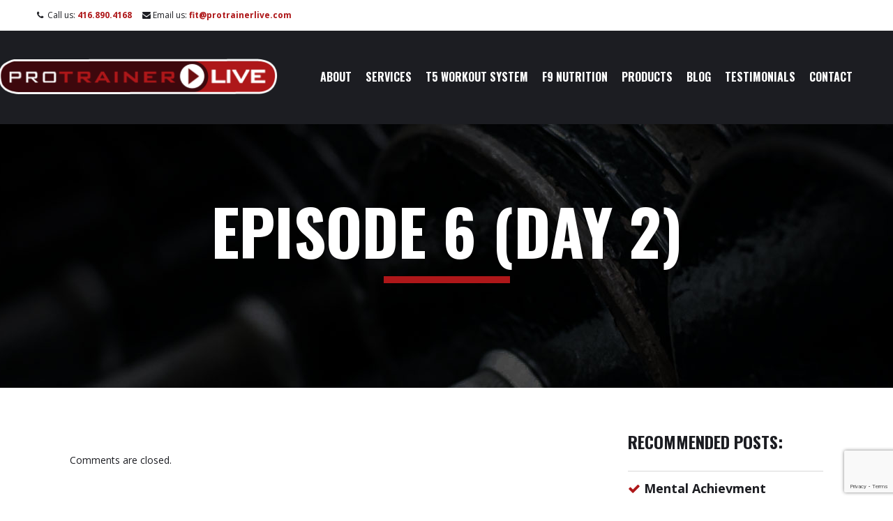

--- FILE ---
content_type: text/html; charset=UTF-8
request_url: https://protrainerlive.com/workouts/episode-6-day-2/
body_size: 22917
content:
<!DOCTYPE html>
<html lang="en-US">
<head>
	<meta charset="UTF-8" />
	<title>
		  Episode 6 (Day 2)</title>
	<meta name="viewport" content="width=device-width, initial-scale=1, maximum-scale=1" />

	<link rel="shortcut icon" href="/favicon.ico">
	
	<link rel="pingback" href="https://protrainerlive.com/xmlrpc.php">

	
	<!--[if lt IE 9]>
	<script src="https://css3-mediaqueries-js.googlecode.com/svn/trunk/css3-mediaqueries.js"></script>
	<![endif]-->
	<!--[if IE]>
		<script src="https://html5shiv.googlecode.com/svn/trunk/html5.js"></script>
	<![endif]-->

<style type="text/css">div[id^="wpcf7-f8006"] button.cf7mls_next {   }div[id^="wpcf7-f8006"] button.cf7mls_back {   }div[id^="wpcf7-f8004"] button.cf7mls_next {   }div[id^="wpcf7-f8004"] button.cf7mls_back {   }div[id^="wpcf7-f7905"] button.cf7mls_next {   }div[id^="wpcf7-f7905"] button.cf7mls_back {   }div[id^="wpcf7-f7529"] button.cf7mls_next {   }div[id^="wpcf7-f7529"] button.cf7mls_back {   }div[id^="wpcf7-f7470"] button.cf7mls_next {   }div[id^="wpcf7-f7470"] button.cf7mls_back {   }div[id^="wpcf7-f7248"] button.cf7mls_next {   }div[id^="wpcf7-f7248"] button.cf7mls_back {   }div[id^="wpcf7-f7201"] button.cf7mls_next {   }div[id^="wpcf7-f7201"] button.cf7mls_back {   }div[id^="wpcf7-f7169"] button.cf7mls_next {   }div[id^="wpcf7-f7169"] button.cf7mls_back {   }div[id^="wpcf7-f7092"] button.cf7mls_next {   }div[id^="wpcf7-f7092"] button.cf7mls_back {   }div[id^="wpcf7-f6990"] button.cf7mls_next {   }div[id^="wpcf7-f6990"] button.cf7mls_back {   }div[id^="wpcf7-f6292"] button.cf7mls_next {   }div[id^="wpcf7-f6292"] button.cf7mls_back {   }div[id^="wpcf7-f6282"] button.cf7mls_next {   }div[id^="wpcf7-f6282"] button.cf7mls_back {   }div[id^="wpcf7-f6022"] button.cf7mls_next {   }div[id^="wpcf7-f6022"] button.cf7mls_back {   }div[id^="wpcf7-f5934"] button.cf7mls_next {   }div[id^="wpcf7-f5934"] button.cf7mls_back {   }div[id^="wpcf7-f5328"] button.cf7mls_next {   }div[id^="wpcf7-f5328"] button.cf7mls_back {   }div[id^="wpcf7-f4927"] button.cf7mls_next {   }div[id^="wpcf7-f4927"] button.cf7mls_back {   }div[id^="wpcf7-f4594"] button.cf7mls_next {   }div[id^="wpcf7-f4594"] button.cf7mls_back {   }div[id^="wpcf7-f4412"] button.cf7mls_next {   }div[id^="wpcf7-f4412"] button.cf7mls_back {   }div[id^="wpcf7-f4369"] button.cf7mls_next {   }div[id^="wpcf7-f4369"] button.cf7mls_back {   }div[id^="wpcf7-f3928"] button.cf7mls_next {   }div[id^="wpcf7-f3928"] button.cf7mls_back {   }div[id^="wpcf7-f3927"] button.cf7mls_next {   }div[id^="wpcf7-f3927"] button.cf7mls_back {   }</style><meta name='robots' content='max-image-preview:large' />
	<style>img:is([sizes="auto" i], [sizes^="auto," i]) { contain-intrinsic-size: 3000px 1500px }</style>
	<link rel='dns-prefetch' href='//www.googletagmanager.com' />
<link rel='dns-prefetch' href='//ajax.googleapis.com' />
<link rel='dns-prefetch' href='//fonts.googleapis.com' />
<link rel='dns-prefetch' href='//maxcdn.bootstrapcdn.com' />
<script type="text/javascript">
/* <![CDATA[ */
window._wpemojiSettings = {"baseUrl":"https:\/\/s.w.org\/images\/core\/emoji\/16.0.1\/72x72\/","ext":".png","svgUrl":"https:\/\/s.w.org\/images\/core\/emoji\/16.0.1\/svg\/","svgExt":".svg","source":{"concatemoji":"https:\/\/protrainerlive.com\/wp-includes\/js\/wp-emoji-release.min.js?ver=6.8.3"}};
/*! This file is auto-generated */
!function(s,n){var o,i,e;function c(e){try{var t={supportTests:e,timestamp:(new Date).valueOf()};sessionStorage.setItem(o,JSON.stringify(t))}catch(e){}}function p(e,t,n){e.clearRect(0,0,e.canvas.width,e.canvas.height),e.fillText(t,0,0);var t=new Uint32Array(e.getImageData(0,0,e.canvas.width,e.canvas.height).data),a=(e.clearRect(0,0,e.canvas.width,e.canvas.height),e.fillText(n,0,0),new Uint32Array(e.getImageData(0,0,e.canvas.width,e.canvas.height).data));return t.every(function(e,t){return e===a[t]})}function u(e,t){e.clearRect(0,0,e.canvas.width,e.canvas.height),e.fillText(t,0,0);for(var n=e.getImageData(16,16,1,1),a=0;a<n.data.length;a++)if(0!==n.data[a])return!1;return!0}function f(e,t,n,a){switch(t){case"flag":return n(e,"\ud83c\udff3\ufe0f\u200d\u26a7\ufe0f","\ud83c\udff3\ufe0f\u200b\u26a7\ufe0f")?!1:!n(e,"\ud83c\udde8\ud83c\uddf6","\ud83c\udde8\u200b\ud83c\uddf6")&&!n(e,"\ud83c\udff4\udb40\udc67\udb40\udc62\udb40\udc65\udb40\udc6e\udb40\udc67\udb40\udc7f","\ud83c\udff4\u200b\udb40\udc67\u200b\udb40\udc62\u200b\udb40\udc65\u200b\udb40\udc6e\u200b\udb40\udc67\u200b\udb40\udc7f");case"emoji":return!a(e,"\ud83e\udedf")}return!1}function g(e,t,n,a){var r="undefined"!=typeof WorkerGlobalScope&&self instanceof WorkerGlobalScope?new OffscreenCanvas(300,150):s.createElement("canvas"),o=r.getContext("2d",{willReadFrequently:!0}),i=(o.textBaseline="top",o.font="600 32px Arial",{});return e.forEach(function(e){i[e]=t(o,e,n,a)}),i}function t(e){var t=s.createElement("script");t.src=e,t.defer=!0,s.head.appendChild(t)}"undefined"!=typeof Promise&&(o="wpEmojiSettingsSupports",i=["flag","emoji"],n.supports={everything:!0,everythingExceptFlag:!0},e=new Promise(function(e){s.addEventListener("DOMContentLoaded",e,{once:!0})}),new Promise(function(t){var n=function(){try{var e=JSON.parse(sessionStorage.getItem(o));if("object"==typeof e&&"number"==typeof e.timestamp&&(new Date).valueOf()<e.timestamp+604800&&"object"==typeof e.supportTests)return e.supportTests}catch(e){}return null}();if(!n){if("undefined"!=typeof Worker&&"undefined"!=typeof OffscreenCanvas&&"undefined"!=typeof URL&&URL.createObjectURL&&"undefined"!=typeof Blob)try{var e="postMessage("+g.toString()+"("+[JSON.stringify(i),f.toString(),p.toString(),u.toString()].join(",")+"));",a=new Blob([e],{type:"text/javascript"}),r=new Worker(URL.createObjectURL(a),{name:"wpTestEmojiSupports"});return void(r.onmessage=function(e){c(n=e.data),r.terminate(),t(n)})}catch(e){}c(n=g(i,f,p,u))}t(n)}).then(function(e){for(var t in e)n.supports[t]=e[t],n.supports.everything=n.supports.everything&&n.supports[t],"flag"!==t&&(n.supports.everythingExceptFlag=n.supports.everythingExceptFlag&&n.supports[t]);n.supports.everythingExceptFlag=n.supports.everythingExceptFlag&&!n.supports.flag,n.DOMReady=!1,n.readyCallback=function(){n.DOMReady=!0}}).then(function(){return e}).then(function(){var e;n.supports.everything||(n.readyCallback(),(e=n.source||{}).concatemoji?t(e.concatemoji):e.wpemoji&&e.twemoji&&(t(e.twemoji),t(e.wpemoji)))}))}((window,document),window._wpemojiSettings);
/* ]]> */
</script>
<style id='wp-emoji-styles-inline-css' type='text/css'>

	img.wp-smiley, img.emoji {
		display: inline !important;
		border: none !important;
		box-shadow: none !important;
		height: 1em !important;
		width: 1em !important;
		margin: 0 0.07em !important;
		vertical-align: -0.1em !important;
		background: none !important;
		padding: 0 !important;
	}
</style>
<link rel='stylesheet' id='wp-block-library-css' href='https://protrainerlive.com/wp-includes/css/dist/block-library/style.min.css?ver=6.8.3' type='text/css' media='all' />
<style id='classic-theme-styles-inline-css' type='text/css'>
/*! This file is auto-generated */
.wp-block-button__link{color:#fff;background-color:#32373c;border-radius:9999px;box-shadow:none;text-decoration:none;padding:calc(.667em + 2px) calc(1.333em + 2px);font-size:1.125em}.wp-block-file__button{background:#32373c;color:#fff;text-decoration:none}
</style>
<link rel='stylesheet' id='wp-components-css' href='https://protrainerlive.com/wp-includes/css/dist/components/style.min.css?ver=6.8.3' type='text/css' media='all' />
<link rel='stylesheet' id='wp-preferences-css' href='https://protrainerlive.com/wp-includes/css/dist/preferences/style.min.css?ver=6.8.3' type='text/css' media='all' />
<link rel='stylesheet' id='wp-block-editor-css' href='https://protrainerlive.com/wp-includes/css/dist/block-editor/style.min.css?ver=6.8.3' type='text/css' media='all' />
<link rel='stylesheet' id='popup-maker-block-library-style-css' href='https://protrainerlive.com/wp-content/plugins/popup-maker/dist/packages/block-library-style.css?ver=dbea705cfafe089d65f1' type='text/css' media='all' />
<style id='global-styles-inline-css' type='text/css'>
:root{--wp--preset--aspect-ratio--square: 1;--wp--preset--aspect-ratio--4-3: 4/3;--wp--preset--aspect-ratio--3-4: 3/4;--wp--preset--aspect-ratio--3-2: 3/2;--wp--preset--aspect-ratio--2-3: 2/3;--wp--preset--aspect-ratio--16-9: 16/9;--wp--preset--aspect-ratio--9-16: 9/16;--wp--preset--color--black: #000000;--wp--preset--color--cyan-bluish-gray: #abb8c3;--wp--preset--color--white: #ffffff;--wp--preset--color--pale-pink: #f78da7;--wp--preset--color--vivid-red: #cf2e2e;--wp--preset--color--luminous-vivid-orange: #ff6900;--wp--preset--color--luminous-vivid-amber: #fcb900;--wp--preset--color--light-green-cyan: #7bdcb5;--wp--preset--color--vivid-green-cyan: #00d084;--wp--preset--color--pale-cyan-blue: #8ed1fc;--wp--preset--color--vivid-cyan-blue: #0693e3;--wp--preset--color--vivid-purple: #9b51e0;--wp--preset--gradient--vivid-cyan-blue-to-vivid-purple: linear-gradient(135deg,rgba(6,147,227,1) 0%,rgb(155,81,224) 100%);--wp--preset--gradient--light-green-cyan-to-vivid-green-cyan: linear-gradient(135deg,rgb(122,220,180) 0%,rgb(0,208,130) 100%);--wp--preset--gradient--luminous-vivid-amber-to-luminous-vivid-orange: linear-gradient(135deg,rgba(252,185,0,1) 0%,rgba(255,105,0,1) 100%);--wp--preset--gradient--luminous-vivid-orange-to-vivid-red: linear-gradient(135deg,rgba(255,105,0,1) 0%,rgb(207,46,46) 100%);--wp--preset--gradient--very-light-gray-to-cyan-bluish-gray: linear-gradient(135deg,rgb(238,238,238) 0%,rgb(169,184,195) 100%);--wp--preset--gradient--cool-to-warm-spectrum: linear-gradient(135deg,rgb(74,234,220) 0%,rgb(151,120,209) 20%,rgb(207,42,186) 40%,rgb(238,44,130) 60%,rgb(251,105,98) 80%,rgb(254,248,76) 100%);--wp--preset--gradient--blush-light-purple: linear-gradient(135deg,rgb(255,206,236) 0%,rgb(152,150,240) 100%);--wp--preset--gradient--blush-bordeaux: linear-gradient(135deg,rgb(254,205,165) 0%,rgb(254,45,45) 50%,rgb(107,0,62) 100%);--wp--preset--gradient--luminous-dusk: linear-gradient(135deg,rgb(255,203,112) 0%,rgb(199,81,192) 50%,rgb(65,88,208) 100%);--wp--preset--gradient--pale-ocean: linear-gradient(135deg,rgb(255,245,203) 0%,rgb(182,227,212) 50%,rgb(51,167,181) 100%);--wp--preset--gradient--electric-grass: linear-gradient(135deg,rgb(202,248,128) 0%,rgb(113,206,126) 100%);--wp--preset--gradient--midnight: linear-gradient(135deg,rgb(2,3,129) 0%,rgb(40,116,252) 100%);--wp--preset--font-size--small: 13px;--wp--preset--font-size--medium: 20px;--wp--preset--font-size--large: 36px;--wp--preset--font-size--x-large: 42px;--wp--preset--spacing--20: 0.44rem;--wp--preset--spacing--30: 0.67rem;--wp--preset--spacing--40: 1rem;--wp--preset--spacing--50: 1.5rem;--wp--preset--spacing--60: 2.25rem;--wp--preset--spacing--70: 3.38rem;--wp--preset--spacing--80: 5.06rem;--wp--preset--shadow--natural: 6px 6px 9px rgba(0, 0, 0, 0.2);--wp--preset--shadow--deep: 12px 12px 50px rgba(0, 0, 0, 0.4);--wp--preset--shadow--sharp: 6px 6px 0px rgba(0, 0, 0, 0.2);--wp--preset--shadow--outlined: 6px 6px 0px -3px rgba(255, 255, 255, 1), 6px 6px rgba(0, 0, 0, 1);--wp--preset--shadow--crisp: 6px 6px 0px rgba(0, 0, 0, 1);}:where(.is-layout-flex){gap: 0.5em;}:where(.is-layout-grid){gap: 0.5em;}body .is-layout-flex{display: flex;}.is-layout-flex{flex-wrap: wrap;align-items: center;}.is-layout-flex > :is(*, div){margin: 0;}body .is-layout-grid{display: grid;}.is-layout-grid > :is(*, div){margin: 0;}:where(.wp-block-columns.is-layout-flex){gap: 2em;}:where(.wp-block-columns.is-layout-grid){gap: 2em;}:where(.wp-block-post-template.is-layout-flex){gap: 1.25em;}:where(.wp-block-post-template.is-layout-grid){gap: 1.25em;}.has-black-color{color: var(--wp--preset--color--black) !important;}.has-cyan-bluish-gray-color{color: var(--wp--preset--color--cyan-bluish-gray) !important;}.has-white-color{color: var(--wp--preset--color--white) !important;}.has-pale-pink-color{color: var(--wp--preset--color--pale-pink) !important;}.has-vivid-red-color{color: var(--wp--preset--color--vivid-red) !important;}.has-luminous-vivid-orange-color{color: var(--wp--preset--color--luminous-vivid-orange) !important;}.has-luminous-vivid-amber-color{color: var(--wp--preset--color--luminous-vivid-amber) !important;}.has-light-green-cyan-color{color: var(--wp--preset--color--light-green-cyan) !important;}.has-vivid-green-cyan-color{color: var(--wp--preset--color--vivid-green-cyan) !important;}.has-pale-cyan-blue-color{color: var(--wp--preset--color--pale-cyan-blue) !important;}.has-vivid-cyan-blue-color{color: var(--wp--preset--color--vivid-cyan-blue) !important;}.has-vivid-purple-color{color: var(--wp--preset--color--vivid-purple) !important;}.has-black-background-color{background-color: var(--wp--preset--color--black) !important;}.has-cyan-bluish-gray-background-color{background-color: var(--wp--preset--color--cyan-bluish-gray) !important;}.has-white-background-color{background-color: var(--wp--preset--color--white) !important;}.has-pale-pink-background-color{background-color: var(--wp--preset--color--pale-pink) !important;}.has-vivid-red-background-color{background-color: var(--wp--preset--color--vivid-red) !important;}.has-luminous-vivid-orange-background-color{background-color: var(--wp--preset--color--luminous-vivid-orange) !important;}.has-luminous-vivid-amber-background-color{background-color: var(--wp--preset--color--luminous-vivid-amber) !important;}.has-light-green-cyan-background-color{background-color: var(--wp--preset--color--light-green-cyan) !important;}.has-vivid-green-cyan-background-color{background-color: var(--wp--preset--color--vivid-green-cyan) !important;}.has-pale-cyan-blue-background-color{background-color: var(--wp--preset--color--pale-cyan-blue) !important;}.has-vivid-cyan-blue-background-color{background-color: var(--wp--preset--color--vivid-cyan-blue) !important;}.has-vivid-purple-background-color{background-color: var(--wp--preset--color--vivid-purple) !important;}.has-black-border-color{border-color: var(--wp--preset--color--black) !important;}.has-cyan-bluish-gray-border-color{border-color: var(--wp--preset--color--cyan-bluish-gray) !important;}.has-white-border-color{border-color: var(--wp--preset--color--white) !important;}.has-pale-pink-border-color{border-color: var(--wp--preset--color--pale-pink) !important;}.has-vivid-red-border-color{border-color: var(--wp--preset--color--vivid-red) !important;}.has-luminous-vivid-orange-border-color{border-color: var(--wp--preset--color--luminous-vivid-orange) !important;}.has-luminous-vivid-amber-border-color{border-color: var(--wp--preset--color--luminous-vivid-amber) !important;}.has-light-green-cyan-border-color{border-color: var(--wp--preset--color--light-green-cyan) !important;}.has-vivid-green-cyan-border-color{border-color: var(--wp--preset--color--vivid-green-cyan) !important;}.has-pale-cyan-blue-border-color{border-color: var(--wp--preset--color--pale-cyan-blue) !important;}.has-vivid-cyan-blue-border-color{border-color: var(--wp--preset--color--vivid-cyan-blue) !important;}.has-vivid-purple-border-color{border-color: var(--wp--preset--color--vivid-purple) !important;}.has-vivid-cyan-blue-to-vivid-purple-gradient-background{background: var(--wp--preset--gradient--vivid-cyan-blue-to-vivid-purple) !important;}.has-light-green-cyan-to-vivid-green-cyan-gradient-background{background: var(--wp--preset--gradient--light-green-cyan-to-vivid-green-cyan) !important;}.has-luminous-vivid-amber-to-luminous-vivid-orange-gradient-background{background: var(--wp--preset--gradient--luminous-vivid-amber-to-luminous-vivid-orange) !important;}.has-luminous-vivid-orange-to-vivid-red-gradient-background{background: var(--wp--preset--gradient--luminous-vivid-orange-to-vivid-red) !important;}.has-very-light-gray-to-cyan-bluish-gray-gradient-background{background: var(--wp--preset--gradient--very-light-gray-to-cyan-bluish-gray) !important;}.has-cool-to-warm-spectrum-gradient-background{background: var(--wp--preset--gradient--cool-to-warm-spectrum) !important;}.has-blush-light-purple-gradient-background{background: var(--wp--preset--gradient--blush-light-purple) !important;}.has-blush-bordeaux-gradient-background{background: var(--wp--preset--gradient--blush-bordeaux) !important;}.has-luminous-dusk-gradient-background{background: var(--wp--preset--gradient--luminous-dusk) !important;}.has-pale-ocean-gradient-background{background: var(--wp--preset--gradient--pale-ocean) !important;}.has-electric-grass-gradient-background{background: var(--wp--preset--gradient--electric-grass) !important;}.has-midnight-gradient-background{background: var(--wp--preset--gradient--midnight) !important;}.has-small-font-size{font-size: var(--wp--preset--font-size--small) !important;}.has-medium-font-size{font-size: var(--wp--preset--font-size--medium) !important;}.has-large-font-size{font-size: var(--wp--preset--font-size--large) !important;}.has-x-large-font-size{font-size: var(--wp--preset--font-size--x-large) !important;}
:where(.wp-block-post-template.is-layout-flex){gap: 1.25em;}:where(.wp-block-post-template.is-layout-grid){gap: 1.25em;}
:where(.wp-block-columns.is-layout-flex){gap: 2em;}:where(.wp-block-columns.is-layout-grid){gap: 2em;}
:root :where(.wp-block-pullquote){font-size: 1.5em;line-height: 1.6;}
</style>
<link rel='stylesheet' id='contact-form-7-css' href='https://protrainerlive.com/wp-content/plugins/contact-form-7/includes/css/styles.css?ver=6.1.4' type='text/css' media='all' />
<link rel='stylesheet' id='cf7msm_styles-css' href='https://protrainerlive.com/wp-content/plugins/contact-form-7-multi-step-module/resources/cf7msm.css?ver=4.4.4' type='text/css' media='all' />
<link rel='stylesheet' id='cf7mls-css' href='https://protrainerlive.com/wp-content/plugins/cf7-multi-step/assets/frontend/css/cf7mls.css?ver=2.7.9' type='text/css' media='all' />
<link rel='stylesheet' id='cf7mls_animate-css' href='https://protrainerlive.com/wp-content/plugins/cf7-multi-step/assets/frontend/animate/animate.min.css?ver=2.7.9' type='text/css' media='all' />
<link rel='stylesheet' id='woocommerce-layout-css' href='https://protrainerlive.com/wp-content/plugins/woocommerce/assets/css/woocommerce-layout.css?ver=10.1.2' type='text/css' media='all' />
<link rel='stylesheet' id='woocommerce-smallscreen-css' href='https://protrainerlive.com/wp-content/plugins/woocommerce/assets/css/woocommerce-smallscreen.css?ver=10.1.2' type='text/css' media='only screen and (max-width: 768px)' />
<link rel='stylesheet' id='woocommerce-general-css' href='https://protrainerlive.com/wp-content/plugins/woocommerce/assets/css/woocommerce.css?ver=10.1.2' type='text/css' media='all' />
<style id='woocommerce-inline-inline-css' type='text/css'>
.woocommerce form .form-row .required { visibility: visible; }
</style>
<link rel='stylesheet' id='wpcf7-redirect-script-frontend-css' href='https://protrainerlive.com/wp-content/plugins/wpcf7-redirect/build/assets/frontend-script.css?ver=2c532d7e2be36f6af233' type='text/css' media='all' />
<link rel='stylesheet' id='CF7COSTCALOC-front-jquery-ui-css-css' href='https://protrainerlive.com/wp-content/plugins/cost-calculator-contact-form-7/includes/js/jquery-ui.css?ver=2.0.0' type='text/css' media='all' />
<link rel='stylesheet' id='CF7COSTCALOC-front-css-css' href='https://protrainerlive.com/wp-content/plugins/cost-calculator-contact-form-7/includes/css/front-style.css?ver=2.0.0' type='text/css' media='all' />
<link rel='stylesheet' id='brands-styles-css' href='https://protrainerlive.com/wp-content/plugins/woocommerce/assets/css/brands.css?ver=10.1.2' type='text/css' media='all' />
<link rel='stylesheet' id='open-sans-font-css' href='https://fonts.googleapis.com/css?family=Open+Sans:400,600,700' type='text/css' media='all' />
<link rel='stylesheet' id='oswald-font-css' href='https://fonts.googleapis.com/css?family=Oswald:400,700,300' type='text/css' media='all' />
<link rel='stylesheet' id='font-awesome-css' href='https://maxcdn.bootstrapcdn.com/font-awesome/4.5.0/css/font-awesome.min.css?ver=6.8.3' type='text/css' media='all' />
<link rel='stylesheet' id='slicknav-css' href='https://protrainerlive.com/wp-content/themes/pro-trainer/css/slicknav.css?ver=6.8.3' type='text/css' media='all' />
<link rel='stylesheet' id='owl-carousel-css' href='https://protrainerlive.com/wp-content/themes/pro-trainer/css/owl.carousel.css?ver=6.8.3' type='text/css' media='all' />
<link rel='stylesheet' id='owl-theme-css' href='https://protrainerlive.com/wp-content/themes/pro-trainer/css/owl.theme.css?ver=6.8.3' type='text/css' media='all' />
<link rel='stylesheet' id='owl-transitions-css' href='https://protrainerlive.com/wp-content/themes/pro-trainer/css/owl.transitions.css?ver=6.8.3' type='text/css' media='all' />
<link rel='stylesheet' id='slick-css' href='https://protrainerlive.com/wp-content/themes/pro-trainer/css/slick.css?ver=6.8.3' type='text/css' media='all' />
<link rel='stylesheet' id='slick-theme-css' href='https://protrainerlive.com/wp-content/themes/pro-trainer/css/slick-theme.css?ver=6.8.3' type='text/css' media='all' />
<link rel='stylesheet' id='fancybox-css' href='https://protrainerlive.com/wp-content/themes/pro-trainer/css/jquery.fancybox.css?ver=6.8.3' type='text/css' media='all' />
<link rel='stylesheet' id='main-style-css' href='https://protrainerlive.com/wp-content/themes/pro-trainer/style.css?ver=6.8.3' type='text/css' media='all' />
<link rel='stylesheet' id='sv-wc-payment-gateway-payment-form-v5_10_4-css' href='https://protrainerlive.com/wp-content/plugins/woocommerce-gateway-elavon/vendor/skyverge/wc-plugin-framework/woocommerce/payment-gateway/assets/css/frontend/sv-wc-payment-gateway-payment-form.min.css?ver=5.10.4' type='text/css' media='all' />
<link rel='stylesheet' id='popup-maker-site-css' href='//protrainerlive.com/wp-content/uploads/pum/pum-site-styles.css?generated=1758513082&#038;ver=1.21.4' type='text/css' media='all' />
<link rel='stylesheet' id='cf7cf-style-css' href='https://protrainerlive.com/wp-content/plugins/cf7-conditional-fields/style.css?ver=2.6.4' type='text/css' media='all' />
<link rel='stylesheet' id='gpls_woo_rfq_css-css' href='https://protrainerlive.com/wp-content/plugins/woo-rfq-for-woocommerce/gpls_assets/css/gpls_woo_rfq.css?ver=13862' type='text/css' media='all' />
<script type="text/javascript" id="woocommerce-google-analytics-integration-gtag-js-after">
/* <![CDATA[ */
/* Google Analytics for WooCommerce (gtag.js) */
					window.dataLayer = window.dataLayer || [];
					function gtag(){dataLayer.push(arguments);}
					// Set up default consent state.
					for ( const mode of [{"analytics_storage":"denied","ad_storage":"denied","ad_user_data":"denied","ad_personalization":"denied","region":["AT","BE","BG","HR","CY","CZ","DK","EE","FI","FR","DE","GR","HU","IS","IE","IT","LV","LI","LT","LU","MT","NL","NO","PL","PT","RO","SK","SI","ES","SE","GB","CH"]}] || [] ) {
						gtag( "consent", "default", { "wait_for_update": 500, ...mode } );
					}
					gtag("js", new Date());
					gtag("set", "developer_id.dOGY3NW", true);
					gtag("config", "GT-P3JGWJD", {"track_404":true,"allow_google_signals":true,"logged_in":false,"linker":{"domains":[],"allow_incoming":false},"custom_map":{"dimension1":"logged_in"}});
/* ]]> */
</script>
<script type="text/javascript" src="https://protrainerlive.com/wp-includes/js/jquery/jquery.min.js?ver=3.7.1" id="jquery-core-js"></script>
<script type="text/javascript" src="https://protrainerlive.com/wp-includes/js/jquery/jquery-migrate.min.js?ver=3.4.1" id="jquery-migrate-js"></script>
<script type="text/javascript" src="https://protrainerlive.com/wp-content/plugins/woocommerce/assets/js/jquery-blockui/jquery.blockUI.min.js?ver=2.7.0-wc.10.1.2" id="jquery-blockui-js" defer="defer" data-wp-strategy="defer"></script>
<script type="text/javascript" src="https://protrainerlive.com/wp-content/plugins/woocommerce/assets/js/js-cookie/js.cookie.min.js?ver=2.1.4-wc.10.1.2" id="js-cookie-js" defer="defer" data-wp-strategy="defer"></script>
<script type="text/javascript" id="woocommerce-js-extra">
/* <![CDATA[ */
var woocommerce_params = {"ajax_url":"\/wp-admin\/admin-ajax.php","wc_ajax_url":"\/?wc-ajax=%%endpoint%%","i18n_password_show":"Show password","i18n_password_hide":"Hide password"};
/* ]]> */
</script>
<script type="text/javascript" src="https://protrainerlive.com/wp-content/plugins/woocommerce/assets/js/frontend/woocommerce.min.js?ver=10.1.2" id="woocommerce-js" defer="defer" data-wp-strategy="defer"></script>
<script type="text/javascript" src="https://protrainerlive.com/wp-content/plugins/cost-calculator-contact-form-7/includes/js/front.js?ver=2.0.0" id="CF7COSTCALOC-front-js-js"></script>
<script type="text/javascript" src="https://ajax.googleapis.com/ajax/libs/jquery/1.11.3/jquery.min.js?ver=6.8.3" id="js-jquery-js"></script>
<script type="text/javascript" src="https://protrainerlive.com/wp-content/themes/pro-trainer/js/jquery.slicknav.min.js?ver=6.8.3" id="slicknav-js-js"></script>
<script type="text/javascript" src="https://protrainerlive.com/wp-content/themes/pro-trainer/js/owl.carousel.js?ver=6.8.3" id="owl-carousel-js-js"></script>
<script type="text/javascript" src="https://protrainerlive.com/wp-content/themes/pro-trainer/js/masonry.pkgd.js?ver=6.8.3" id="masonry-js-js"></script>
<script type="text/javascript" src="https://protrainerlive.com/wp-content/themes/pro-trainer/js/infinitescroll.js?ver=6.8.3" id="infinite-js-js"></script>
<script type="text/javascript" id="ajax-scripts-js-extra">
/* <![CDATA[ */
var protrainajax = {"ajax_url":"https:\/\/protrainerlive.com\/wp-admin\/admin-ajax.php"};
/* ]]> */
</script>
<script type="text/javascript" src="https://protrainerlive.com/wp-content/themes/pro-trainer/js/ajax-scripts.js?ver=6.8.3" id="ajax-scripts-js"></script>
<script type="text/javascript" src="https://protrainerlive.com/wp-content/themes/pro-trainer/js/imagesloaded.js?ver=6.8.3" id="imagesloaded-js-js"></script>
<script type="text/javascript" src="https://protrainerlive.com/wp-content/themes/pro-trainer/js/jquery.fancybox.pack.js?ver=6.8.3" id="fancybox-js-js"></script>
<script type="text/javascript" src="https://protrainerlive.com/wp-content/themes/pro-trainer/js/slick.min.js?ver=6.8.3" id="slick-js-js"></script>
<script type="text/javascript" src="https://protrainerlive.com/wp-content/themes/pro-trainer/js/jquery.fitvids.js?ver=6.8.3" id="fitvids-js-js"></script>
<script type="text/javascript" src="https://protrainerlive.com/wp-content/themes/pro-trainer/js/scripts.js?ver=6.8.3" id="main-script-js"></script>
<script type="text/javascript" src="https://protrainerlive.com/wp-content/plugins/woocommerce/assets/js/jquery-payment/jquery.payment.min.js?ver=3.0.0-wc.10.1.2" id="jquery-payment-js" data-wp-strategy="defer"></script>
<script type="text/javascript" id="sv-wc-payment-gateway-payment-form-v5_10_4-js-extra">
/* <![CDATA[ */
var sv_wc_payment_gateway_payment_form_params = {"card_number_missing":"Card number is missing","card_number_invalid":"Card number is invalid","card_number_digits_invalid":"Card number is invalid (only digits allowed)","card_number_length_invalid":"Card number is invalid (wrong length)","cvv_missing":"Card security code is missing","cvv_digits_invalid":"Card security code is invalid (only digits are allowed)","cvv_length_invalid":"Card security code is invalid (must be 3 or 4 digits)","card_exp_date_invalid":"Card expiration date is invalid","check_number_digits_invalid":"Check Number is invalid (only digits are allowed)","check_number_missing":"Check Number is missing","drivers_license_state_missing":"Drivers license state is missing","drivers_license_number_missing":"Drivers license number is missing","drivers_license_number_invalid":"Drivers license number is invalid","account_number_missing":"Account Number is missing","account_number_invalid":"Account Number is invalid (only digits are allowed)","account_number_length_invalid":"Account number is invalid (must be between 5 and 17 digits)","routing_number_missing":"Routing Number is missing","routing_number_digits_invalid":"Routing Number is invalid (only digits are allowed)","routing_number_length_invalid":"Routing number is invalid (must be 9 digits)"};
/* ]]> */
</script>
<script type="text/javascript" src="https://protrainerlive.com/wp-content/plugins/woocommerce-gateway-elavon/vendor/skyverge/wc-plugin-framework/woocommerce/payment-gateway/assets/dist/frontend/sv-wc-payment-gateway-payment-form.js?ver=5.10.4" id="sv-wc-payment-gateway-payment-form-v5_10_4-js"></script>
<script type="text/javascript" src="https://www.convergepay.com/hosted-payments/Checkout.js?ver=2.11.0" id="wc-elavon-checkout-js-js"></script>
<script type="text/javascript" src="https://protrainerlive.com/wp-content/plugins/woocommerce-gateway-elavon/assets/js/frontend/wc-elavon-payment-form.min.js?ver=2.11.0" id="wc-elavon-payment-form-js"></script>
<link rel="https://api.w.org/" href="https://protrainerlive.com/wp-json/" /><link rel="EditURI" type="application/rsd+xml" title="RSD" href="https://protrainerlive.com/xmlrpc.php?rsd" />
<meta name="generator" content="WordPress 6.8.3" />
<meta name="generator" content="WooCommerce 10.1.2" />
<link rel="canonical" href="https://protrainerlive.com/workouts/episode-6-day-2/" />
<link rel='shortlink' href='https://protrainerlive.com/?p=4028' />
<link rel="alternate" title="oEmbed (JSON)" type="application/json+oembed" href="https://protrainerlive.com/wp-json/oembed/1.0/embed?url=https%3A%2F%2Fprotrainerlive.com%2Fworkouts%2Fepisode-6-day-2%2F" />
<link rel="alternate" title="oEmbed (XML)" type="text/xml+oembed" href="https://protrainerlive.com/wp-json/oembed/1.0/embed?url=https%3A%2F%2Fprotrainerlive.com%2Fworkouts%2Fepisode-6-day-2%2F&#038;format=xml" />
<!-- start Simple Custom CSS and JS -->
<style type="text/css">
/*Pro Trainer Live Gift Certificate Promo*/
.page-id-8120 p.price {
    display:none !important;
}

.page-id-8120 .woocommerce-variation-price .price {
  /*display: block;*/
}

.page-id-8120 .woocommerce-variation-add-to-cart
{
	padding-top: 50px;
}

.page-id-8120 .quantity {
	display: none !important;
}

.page-id-8120 .product_meta {
	display: none;
}

.page-id-8120 .comment_sec {
	display: none;
}

.page-id-8120 .sponsor_cont {
	display: none;
}

.page-id-8120 .woocommerce-product-gallery--without-images {
	display: none;
}

.page-id-8120 .related {
	display: none;
}

.page-id-8120 .product_title  {
	display: none;
}

.page-id-8120 .entry-summary{
	width: 100% !important;
}

.page-id-8120 .woocommerce div.product form.cart .variations select
{
	 font-size: 18px;
}
.page-id-8120 .woocommerce div.product form.cart .variations label
{
	 font-size: 20px;
}
.page-id-8120 .woocommerce div.product form.cart .variations select
{
	 min-width: 100%;
}

.page-id-8120 .woocommerce div.product .product_title{
line-height: initial;
}

.page-id-8120 p, h3 (
	text-align: center;
)</style>
<!-- end Simple Custom CSS and JS -->
<!-- start Simple Custom CSS and JS -->
<style type="text/css">
/*Boot Camp Flash Sale 1 Day Sale*/
.page-id-8071 p.price {
    display:none !important;
}

.page-id-8071 .woocommerce-variation-price .price {
  /*display: block;*/
}

.page-id-8071 .woocommerce-variation-add-to-cart
{
	padding-top: 50px;
}

.page-id-8071 .quantity {
	display: none !important;
}

.page-id-8071 .product_meta {
	display: none;
}

.page-id-8071 .comment_sec {
	display: none;
}

.page-id-8071 .sponsor_cont {
	display: none;
}

.page-id-8071 .woocommerce-product-gallery--without-images {
	display: none;
}

.page-id-8071 .related {
	display: none;
}

.page-id-8071 .product_title  {
	display: none;
}

.page-id-8071 .entry-summary{
	width: 100% !important;
}

.page-id-8071 .woocommerce div.product form.cart .variations select
{
	 font-size: 18px;
}
.page-id-8071 .woocommerce div.product form.cart .variations label
{
	 font-size: 20px;
}
.page-id-8071 .woocommerce div.product form.cart .variations select
{
	 min-width: 100%;
}

.page-id-8071 .woocommerce div.product .product_title{
line-height: initial;
}

.page-id-8071 p, h3 (
	text-align: center;
)</style>
<!-- end Simple Custom CSS and JS -->
<!-- start Simple Custom CSS and JS -->
<style type="text/css">
/* Scoped styles for Immediate Energy landing page (ID 8046) */
.page-id-8046 #immediate-energy-page {
  font-family: "Georgia", serif;
  color: #fff;
  background: linear-gradient(to bottom, #2a0000, #5a0000);
  line-height: 1.6;
  margin: 0;
}

.page-id-8046 #immediate-energy-page h1,
.page-id-8046 #immediate-energy-page h2,
.page-id-8046 #immediate-energy-page h3 {
  margin-top: 0;
}

.page-id-8046 #immediate-energy-page h1 {
  font-size: 2.2rem;
}

.page-id-8046 #immediate-energy-page h2 {
  font-size: 1.8rem;
}

.page-id-8046 #immediate-energy-page h3 {
  font-size: 1.4rem;
}

.page-id-8046 #immediate-energy-page p {
  margin-bottom: 1rem;
}

/* Container */
.page-id-8046 .im-container {
  width: 100%;
  max-width: none;   /* removes the 1100px cap */
  margin: 0;
  padding: 2rem;     /* keep some breathing room */
}

/* Hero Section */
.page-id-8046 .im-hero {
  text-align: center;
  padding: 3rem 1rem;
}
.page-id-8046 .im-hero img {
  max-width: 180px;
  margin-bottom: 1.5rem;
}

/* Flex Layout */
.page-id-8046 .im-flex {
  display: flex;
  flex-wrap: wrap;
  gap: 2rem;
  align-items: center;
}
.page-id-8046 .im-flex > div {
  flex: 1;
  min-width: 280px;
}
.page-id-8046 .im-feature-img,
.page-id-8046 .im-challenge-img {
  width: 100%;
  border-radius: 8px;
}

/* Features */
.page-id-8046 .im-features ul {
  list-style: none;
  padding: 0;
}
.page-id-8046 .im-features li {
  margin-bottom: 1rem;
  padding-left: 1.2rem;
  position: relative;
}
.page-id-8046 .im-features li::before {
  content: "•";
  position: absolute;
  left: 0;
  color: #ffcc00;
}

/* Difference Section */
.page-id-8046 .im-difference {
  text-align: center;
  padding: 3rem 1rem;
  background: linear-gradient(to bottom, #5a0000, #2a0000);
}
.page-id-8046 .im-difference h2 {
  margin-bottom: 2rem;
}
.page-id-8046 .im-cards {
  display: flex;
  flex-wrap: wrap;
  justify-content: center;
  gap: 1.5rem;
}
.page-id-8046 .im-card {
  background: #000;
  padding: 1.5rem;
  border-radius: 8px;
  flex: 1;
  min-width: 220px;
  max-width: 280px;
}

/* Challenge */
.page-id-8046 .im-challenge {
  padding: 3rem 1rem;
}
.page-id-8046 .im-challenge p {
  font-size: 1.1rem;
}

/* Responsive */
@media (max-width: 768px) {
  .page-id-8046 #immediate-energy-page h1 { font-size: 1.8rem; }
  .page-id-8046 #immediate-energy-page h2 { font-size: 1.4rem; }
  .page-id-8046 .im-hero img { max-width: 140px; }
}
</style>
<!-- end Simple Custom CSS and JS -->
<!-- start Simple Custom CSS and JS -->
<style type="text/css">
.products-immediate a.button {
	display: none !important;
}</style>
<!-- end Simple Custom CSS and JS -->
<!-- start Simple Custom CSS and JS -->
<style type="text/css">
/*99 & 10 Promo*/
.page-id-8011 .price {
  /*display: none;*/
}

.page-id-8011 .woocommerce-variation-price .price {
  display: block;
}

.page-id-8011 .woocommerce-variation-add-to-cart
{
	padding-top: 50px;
}

.page-id-8011 .quantity {
	display: none !important;
}

.page-id-8011 .product_meta {
	display: none;
}

.page-id-8011 .comment_sec {
	display: none;
}

.page-id-8011 .sponsor_cont {
	display: none;
}

.page-id-8011 .woocommerce-product-gallery--without-images {
	display: none;
}

.page-id-8011 .related {
	display: none;
}

.page-id-8011 .product_title  {
	display: none;
}

.page-id-8011 .entry-summary{
	width: 100% !important;
}

.page-id-8011 .woocommerce div.product form.cart .variations select
{
	 font-size: 18px;
}
.page-id-8011 .woocommerce div.product form.cart .variations label
{
	 font-size: 20px;
}
.page-id-8011 .woocommerce div.product form.cart .variations select
{
	 min-width: 100%;
}

.page-id-8011 .woocommerce div.product .product_title{
line-height: initial;
}

.page-id-8011 .woocommerce div.product p.price ins
{
	font-size: 36px;
}

.page-id-8011 .woocommerce div.product p.price
{
	font-size: 36px;
}</style>
<!-- end Simple Custom CSS and JS -->
<!-- start Simple Custom CSS and JS -->
<style type="text/css">
/*Boot Camp Flash Sale 1 Day Sale*/
.page-id-7884 .price {
  /*display: none;*/
}

.page-id-7884 .woocommerce-variation-price .price {
  display: block;
}

.page-id-7884 .woocommerce-variation-add-to-cart
{
	padding-top: 50px;
}

.page-id-7884 .quantity {
	display: none !important;
}

.page-id-7884 .product_meta {
	display: none;
}

.page-id-7884 .comment_sec {
	display: none;
}

.page-id-7884 .sponsor_cont {
	display: none;
}

.page-id-7884 .woocommerce-product-gallery--without-images {
	display: none;
}

.page-id-7884 .related {
	display: none;
}

.page-id-7884 .product_title  {
	display: none;
}

.page-id-7884 .entry-summary{
	width: 100% !important;
}

.page-id-7884 .woocommerce div.product form.cart .variations select
{
	 font-size: 18px;
}
.page-id-7884 .woocommerce div.product form.cart .variations label
{
	 font-size: 20px;
}
.page-id-7884 .woocommerce div.product form.cart .variations select
{
	 min-width: 100%;
}

.page-id-7884 .woocommerce div.product .product_title{
line-height: initial;
}

.page-id-7884 .woocommerce div.product p.price ins
{
	font-size: 36px;
}

.page-id-7884 .woocommerce div.product p.price
{
	font-size: 36px;
}</style>
<!-- end Simple Custom CSS and JS -->
<!-- start Simple Custom CSS and JS -->
<style type="text/css">
/*Pre-Summer Promo*/
.page-id-7851 .price {
  /*display: none;*/
}

.page-id-7851 .woocommerce-variation-price .price {
  display: block;
}

.page-id-7851 .woocommerce-variation-add-to-cart
{
	padding-top: 50px;
}

.page-id-7851 .quantity {
	display: none !important;
}

.page-id-7851 .product_meta {
	display: none;
}

.page-id-7851 .comment_sec {
	display: none;
}

.page-id-7851 .sponsor_cont {
	display: none;
}

.page-id-7851 .woocommerce-product-gallery--without-images {
	display: none;
}

.page-id-7851 .related {
	display: none;
}

.page-id-7851 .product_title  {
	display: none;
}

.page-id-7851 .entry-summary{
	width: 100% !important;
}

.page-id-7851 .woocommerce div.product form.cart .variations select
{
	 font-size: 18px;
}
.page-id-7851 .woocommerce div.product form.cart .variations label
{
	 font-size: 20px;
}
.page-id-7851 .woocommerce div.product form.cart .variations select
{
	 min-width: 100%;
}

.page-id-7851 .woocommerce div.product .product_title{
line-height: initial;
}

.page-id-7851 .woocommerce div.product p.price ins
{
	font-size: 36px;
}

.page-id-7851 .woocommerce div.product p.price
{
	font-size: 36px;
}</style>
<!-- end Simple Custom CSS and JS -->
<!-- start Simple Custom CSS and JS -->
<style type="text/css">
/*Pre-Summer Promo*/
.page-id-7831 .price {
  /*display: none;*/
}

.page-id-7831 .woocommerce-variation-price .price {
  display: block;
}

.page-id-7831 .woocommerce-variation-add-to-cart
{
	padding-top: 50px;
}

.page-id-7831 .quantity {
	display: none !important;
}

.page-id-7831 .product_meta {
	display: none;
}

.page-id-7831 .comment_sec {
	display: none;
}

.page-id-7831 .sponsor_cont {
	display: none;
}

.page-id-7831 .woocommerce-product-gallery--without-images {
	display: none;
}

.page-id-7831 .related {
	display: none;
}

.page-id-7831 .product_title  {
	display: none;
}

.page-id-7831 .entry-summary{
	width: 100% !important;
}

.page-id-7831 .woocommerce div.product form.cart .variations select
{
	 font-size: 18px;
}
.page-id-7831 .woocommerce div.product form.cart .variations label
{
	 font-size: 20px;
}
.page-id-7831 .woocommerce div.product form.cart .variations select
{
	 min-width: 100%;
}

.page-id-7831 .woocommerce div.product .product_title{
line-height: initial;
}</style>
<!-- end Simple Custom CSS and JS -->
<!-- start Simple Custom CSS and JS -->
<style type="text/css">
@media screen and (max-width: 480px) {
	.post-7787 .woocommerce-loop-product__title
	{
	    min-height: 115px;
	}
}</style>
<!-- end Simple Custom CSS and JS -->
<!-- start Simple Custom CSS and JS -->
<style type="text/css">
/*GroundHOG Early Spring Promo  Promo*/
.page-id-7770 .price {
  /*display: none;*/
}

.page-id-7770 .woocommerce-variation-price .price {
  display: block;
}

.page-id-7770 .woocommerce-variation-add-to-cart
{
	padding-top: 50px;
}

.page-id-7770 .quantity {
	display: none !important;
}

.page-id-7770 .product_meta {
	display: none;
}

.page-id-7770 .comment_sec {
	display: none;
}

.page-id-7770 .sponsor_cont {
	display: none;
}

.page-id-7770 .woocommerce-product-gallery--without-images {
	display: none;
}

.page-id-7770 .related {
	display: none;
}

.page-id-7770 .product_title  {
	display: none;
}

.page-id-7770 .entry-summary{
	width: 100% !important;
}

.page-id-7770 .woocommerce div.product form.cart .variations select
{
	 font-size: 18px;
}
.page-id-7770 .woocommerce div.product form.cart .variations label
{
	 font-size: 20px;
}
.page-id-7770 .woocommerce div.product form.cart .variations select
{
	 min-width: 100%;
}

.page-id-7770 .woocommerce div.product .product_title{
line-height: initial;
}</style>
<!-- end Simple Custom CSS and JS -->
<!-- start Simple Custom CSS and JS -->
<style type="text/css">
/*GroundHOG Early Spring Promo  Promo*/
.page-id-7744 .price {
  display: none;
}

.page-id-7744 .woocommerce-variation-price .price {
  display: block;
}

.page-id-7744 .woocommerce-variation-add-to-cart
{
	padding-top: 50px;
}

.page-id-7744 .quantity {
	display: none !important;
}

.page-id-7744 .product_meta {
	display: none;
}

.page-id-7744 .comment_sec {
	display: none;
}

.page-id-7744 .sponsor_cont {
	display: none;
}

.page-id-7744 .woocommerce-product-gallery--without-images {
	display: none;
}

.page-id-7744 .related {
	display: none;
}

.page-id-7744 .product_title  {
	display: none;
}

.page-id-7744 .entry-summary{
	width: 100% !important;
}

.page-id-7744 .woocommerce div.product form.cart .variations select
{
	 font-size: 18px;
}
.page-id-7744 .woocommerce div.product form.cart .variations label
{
	 font-size: 20px;
}
.page-id-7744 .woocommerce div.product form.cart .variations select
{
	 min-width: 100%;
}

.page-id-7744 .woocommerce div.product .product_title{
line-height: initial;
}</style>
<!-- end Simple Custom CSS and JS -->
<!-- start Simple Custom CSS and JS -->
<style type="text/css">
/*BOGO Semi-Private Promo*/
.page-id-7608 .price {
  display: none;
}

.page-id-7608 .woocommerce-variation-price .price {
  display: block;
}

.page-id-7608 .woocommerce-variation-add-to-cart
{
	padding-top: 50px;
}

.page-id-7608 .quantity {
	display: none !important;
}

.page-id-7608 .product_meta {
	display: none;
}

.page-id-7608 .comment_sec {
	display: none;
}

.page-id-7608 .sponsor_cont {
	display: none;
}

.page-id-7608 .woocommerce-product-gallery--without-images {
	display: none;
}

.page-id-7608 .related {
	display: none;
}

.page-id-7608 .product_title  {
	display: none;
}

.page-id-7608 .entry-summary{
	width: 100% !important;
}

.page-id-7608 .woocommerce div.product form.cart .variations select
{
	 font-size: 18px;
}
.page-id-7608 .woocommerce div.product form.cart .variations label
{
	 font-size: 20px;
}
.page-id-7608 .woocommerce div.product form.cart .variations select
{
	 min-width: 100%;
}

.page-id-7608 .woocommerce div.product .product_title{
line-height: initial;
}


</style>
<!-- end Simple Custom CSS and JS -->
<!-- Google Tag Manager -->

<script>(function(w,d,s,l,i){w[l]=w[l]||[];w[l].push({'gtm.start':

new Date().getTime(),event:'gtm.js'});var f=d.getElementsByTagName(s)[0],

j=d.createElement(s),dl=l!='dataLayer'?'&l='+l:'';j.async=true;j.src=

'https://www.googletagmanager.com/gtm.js?id='+i+dl;f.parentNode.insertBefore(j,f);

})(window,document,'script','dataLayer','GTM-MCQ44XL');</script>

<!-- End Google Tag Manager -->	<noscript><style>.woocommerce-product-gallery{ opacity: 1 !important; }</style></noscript>
	<link rel="icon" href="https://protrainerlive.com/wp-content/uploads/2020/10/cropped-IMG_20200914_163118-32x32.jpg" sizes="32x32" />
<link rel="icon" href="https://protrainerlive.com/wp-content/uploads/2020/10/cropped-IMG_20200914_163118-192x192.jpg" sizes="192x192" />
<link rel="apple-touch-icon" href="https://protrainerlive.com/wp-content/uploads/2020/10/cropped-IMG_20200914_163118-180x180.jpg" />
<meta name="msapplication-TileImage" content="https://protrainerlive.com/wp-content/uploads/2020/10/cropped-IMG_20200914_163118-270x270.jpg" />
		<style type="text/css" id="wp-custom-css">
			/*
You can add your own CSS here.

Click the help icon above to learn more.
*/

.woocommerce-price-suffix {
  display: none;
}
.single-product .product-price-wrap .woocommerce-price-suffix {
  display: block !important;
}

.wmc-cart-wrapper{
	display: none;
}

li.wpmenucartli a.wpmenucart-contents span {
	display: none !important;
}

nav ul li a {
	padding: 12px 8px;	
}

.wpmenucart-icon-shopping-cart-0:before {
    font-size: 19px;
}

.boxing-box
{
	margin: 0 auto !important; 
	float: left !important; 
	padding: 2.5% !important;
}

/* Training Programs*/
.post-4631 .price {
  display: none;
}

.post-4631 .woocommerce-variation-price .price {
  display: block;
}

.post-4631 .woocommerce-variation-add-to-cart
{
	padding-top: 50px;
}

.post-4631 .quantity {
	display: none;
}

.post-4631 .product_meta {
	display: none;
}

.postid-4631 .comment_sec {
	display: none;
}

.postid-4631 .sponsor_cont {
	display: none;
}


.postid-4631 .woocommerce-product-gallery--without-images {
	display: none;
}

.postid-4631 .entry-summary{
	width: 100% !important;
}

.postid-4631 .woocommerce div.product form.cart .variations select
{
	 font-size: 18px;
}
.postid-4631 .woocommerce div.product form.cart .variations label
{
	 font-size: 20px;
}
.postid-4631 .woocommerce div.product form.cart .variations select
{
	 min-width: 100%;
}

/* Training Programs Sign Up w/ months options*/
.post-6724 .price {
  display: none;
}

.post-6724 .woocommerce-variation-price .price {
  display: block;
}

.post-6724 .woocommerce-variation-add-to-cart
{
	padding-top: 50px;
}

.post-6724 .quantity {
	display: none;
}

.post-6724 .product_meta {
	display: none;
}

.postid-6724 .comment_sec {
	display: none;
}

.postid-6724 .sponsor_cont {
	display: none;
}


.postid-6724 .woocommerce-product-gallery--without-images {
	display: none;
}

.postid-6724 .entry-summary{
	width: 100% !important;
}

.postid-6724 .woocommerce div.product form.cart .variations select
{
	 font-size: 18px;
}
.postid-6724 .woocommerce div.product form.cart .variations label
{
	 font-size: 20px;
}
.postid-6724 .woocommerce div.product form.cart .variations select
{
	 min-width: 100%;
}

/*Live Online Coaching*/

/*.page-id-4462 .product_title {
	display: none;
}*/

/*.page-id-4462 .price {
	display: none;
}*/

.page-id-4462 .product_meta {
	display: none;
}

.page-id-4462 .woocommerce-product-gallery--without-images {
	display: none;
}

.page-id-4462 .entry-summary {
	width: 100% !important;
}

.page-id-4462 .quantity {
	display: none;
}

.page-id-4462 .related {
	display: none;
}

.page-id-4462 .woocommerce div.product form.cart .button {
	margin-left: 0px !important;
}

.online-coaching-program-container
{
	overflow: hidden;
	margin: 0 auto;
}

.online-coaching-program
{
	width: 50%;
	float: left;
	text-align: center !important;
}

.online-coaching-program h1
{
	font-size: 30px !important;
	font-weight: 550 !important;
}

.online-coaching-program button
{
	text-align: center !important;
	margin: 0;
  position: absolute;
  float: inherit !important;
}

@media (max-width: 767px) {
  .online-coaching-program-container { grid-template-columns: repeat(1, 1fr); 
	display: grid;
		align-items: center;
	}
	.online-coaching-program {
		width: 100%;
	}
}

/*Live Online Coaching Affiliate*/
.page-id-6303 .product_title {
	display: none;
}

.page-id-6303 .price {
	display: none;
}

.page-id-6303 .product_meta {
	display: none;
}

.page-id-6303 .woocommerce-product-gallery--without-images {
	display: none;
}

.page-id-6303 .entry-summary {
	width: 100% !important;
}

.page-id-6303 .quantity {
	display: none;
}

.page-id-6303 .related {
	display: none;
}

.page-id-6303 .woocommerce div.product form.cart .button {
	margin-left: 0px !important;
}

.page-id-6303 .pro_menu {
	display: none;
}

.page-id-6303 .header_top {
	display: none;
}

.page-id-6303 .logo {
	pointer-events: none;
}

.page-id-6303 .footer_container {
	display: none;
}

/*Live Online Coaching Promo*/

/*.page-id-7500 .product_title {
	display: none;
}*/

/*.page-id-7500 .price {
	display: none;
}*/

.page-id-7500 .product_meta {
	display: none;
}

.page-id-7500 .woocommerce-product-gallery--without-images {
	display: none;
}

.page-id-7500 .entry-summary {
	width: 100% !important;
}

.page-id-7500 .quantity {
	display: none;
}

.page-id-7500 .related {
	display: none;
}

.page-id-7500 .onsale {
	display: none;
}

/*20 Minute Challenge*/
.page-id-5042 .product_title {
	display: none;
}

.page-id-5042 .price {
  display: none;
}

.page-id-5042 .woocommerce-variation-price .price {
  display: block;
	margin-bottom: 30px;
}

.page-id-5042 .product_meta {
	display: none;
}

.page-id-5042 .woocommerce-product-gallery--without-images {
	display: none;
}

.page-id-5042 .entry-summary {
	width: 100% !important;
}

.page-id-5042 .quantity {
	display: none;
}

.page-id-5042 .related {
	display: none;
}

.page-id-5042 .woocommerce div.product form.cart .button {
	margin-left: 0px !important;
}


.page-id-5042 .woocommerce div.product form.cart .variations select
{
	 min-width: 100%;
}

/*Summer Emergency*/
.page-id-5483 .product_title {
	display: none;
}

.page-id-5483 .price {
	display: none;
}

.page-id-5483 .product_meta {
	display: none;
}

.page-id-5483 .woocommerce-product-gallery--without-images {
	display: none;
}

.page-id-5483 .entry-summary {
	width: 100% !important;
}

.page-id-5483 .quantity {
	display: none;
}

.page-id-5483 .related {
	display: none;
}

.page-id-5483 .woocommerce div.product form.cart .button {
	margin-left: 0px !important;
}


.page-id-5483 .woocommerce div.product form.cart .variations select
{
	 min-width: 100%;
}

/*Emergency Fitness Training*/
.page-id-7471 .price {
  display: none;
}

.page-id-7471 .woocommerce-variation-price .price {
  display: block;
}

.page-id-7471 .woocommerce-variation-add-to-cart
{
	padding-top: 50px;
}

.page-id-7471 .quantity {
	display: none !important;
}

.page-id-7471 .product_meta {
	display: none;
}

.page-id-7471 .comment_sec {
	display: none;
}

.page-id-7471 .sponsor_cont {
	display: none;
}


.page-id-7471 .woocommerce-product-gallery--without-images {
	display: none;
}

.page-id-7471 .related {
	display: none;
}

.page-id-7471 .product_title  {
	display: none;
}



.page-id-7471 .entry-summary{
	width: 100% !important;
}

.page-id-7471 .woocommerce div.product form.cart .variations select
{
	 font-size: 18px;
}
.page-id-7471 .woocommerce div.product form.cart .variations label
{
	 font-size: 20px;
}
.page-id-7471 .woocommerce div.product form.cart .variations select
{
	 min-width: 100%;
}

.page-id-7471 .woocommerce div.product .product_title{
line-height: initial;
}

/*Critical Summer Bootcamp*/
.page-id-7016 .product_title {
	display: none;
}

/*.page-id-7016 .price {
	display: none;
}*/

.page-id-7016 .product_meta {
	display: none;
}

.page-id-7016 .woocommerce-product-gallery--without-images {
	display: none;
}

.page-id-7016 .entry-summary {
	width: 100% !important;
}

.page-id-7016 .quantity {
	display: none;
}

.page-id-7016 .related {
	display: none;
}

.page-id-7016 .woocommerce div.product form.cart .button {
	margin-left: 0px !important;
}


.page-id-7016 .woocommerce div.product form.cart .variations select
{
	 min-width: 100%;
}

/*Start up Program*/
.page-id-5903 .product_title {
	display: none;
}

.page-id-5903 .price {
	display: none;
}

.page-id-5903 .product_meta {
	display: none;
}

.page-id-5903 .woocommerce-product-gallery--without-images {
	display: none;
}

.page-id-5903 .entry-summary {
	width: 100% !important;
}

.page-id-5903 .quantity {
	display: none;
}

.page-id-5903 .related {
	display: none;
}

.page-id-5903 .woocommerce div.product form.cart .button {
	margin-left: 0px !important;
}


.page-id-5903 .woocommerce div.product form.cart .variations select
{
	 min-width: 100%;
}

/*Nutrition Packages*/
.page-id-5925 .product_title {
	display: none;
}

.page-id-5925 .price {
	display: none;
}

.page-id-5925 .product_meta {
	display: none;
}

/*.page-id-5925 .woocommerce-product-gallery--without-images {
	display: none;
}*/

/*.page-id-5925 .entry-summary {
	width: 100% !important;
}*/

.page-id-5925 .quantity {
	display: none;
}

.page-id-5925 .related {
	display: none;
}

.page-id-5925 .woocommerce div.product form.cart .button {
	margin-left: 0px !important;
}


.page-id-5925 .woocommerce div.product form.cart .variations select
{
	 min-width: 100%;
}

/*Bootcamp and Semi-Private Single Purchase*/
.page-id-6012 .product_title {
	display: none;
}

.page-id-6012 .price {
	display: none;
}

.page-id-6012 .product_meta {
	display: none;
}

.page-id-6012 .woocommerce-product-gallery--without-images {
	display: none;
}

.page-id-6012 .entry-summary {
	width: 100% !important;
}

.page-id-6012 .quantity {
	display: none !important;
}

.page-id-6012 .related {
	display: none;
}

.page-id-6012 .woocommerce div.product form.cart .button {
	margin-left: 0px !important;
}


.page-id-6012 .woocommerce div.product form.cart .variations select
{
	 min-width: 100%;
}

/*6 - 12 Month Commitment Flat Rate*/
.page-id-6041 .product_title {
	display: none;
}

.page-id-6041 .price {
	display: none;
}

.page-id-6041 .woocommerce-variation-price .price {
	display: block;
	padding-bottom: 50px;
}

.page-id-6041 .product_meta {
	display: none;
}

.page-id-6041 .woocommerce-product-gallery--without-images {
	display: none;
}

.page-id-6041 .entry-summary {
	width: 100% !important;
}

.page-id-6041 .quantity {
	display: none !important;
}

.page-id-6041 .related {
	display: none;
}

.page-id-6041 .woocommerce div.product form.cart .button {
	margin-left: 0px !important;
}


.page-id-6041 .woocommerce div.product form.cart .variations select
{
	 min-width: 100%;
}


/*Training Program Contract Only*/

.page-id-6024 .price {
  display: none;
}

.page-id-6024 .woocommerce-variation-price .price {
  display: block;
}

.page-id-6024 .woocommerce-variation-add-to-cart
{
	padding-top: 50px;
}

.page-id-6024 .quantity {
	display: none;
}

.page-id-6024 .product_meta {
	display: none;
}

.page-id-6024 .comment_sec {
	display: none;
}

.page-id-6024 .sponsor_cont {
	display: none;
}


.page-id-6024 .woocommerce-product-gallery--without-images {
	display: none;
}

.page-id-6024 .entry-summary{
	width: 100% !important;
}

.page-id-6024 .woocommerce div.product form.cart .variations select
{
	 font-size: 18px;
}
.page-id-6024 .woocommerce div.product form.cart .variations label
{
	 font-size: 20px;
}
.page-id-6024 .woocommerce div.product form.cart .variations select
{
	 min-width: 100%;
}

.page-id-6024 .woocommerce div.product .product_title{
line-height: initial;
}

/*Live Online Coaching Test Page*/
.page-id-5025 .product_title {
	display: none;
}

.page-id-5025 .price {
	display: none;
}

.page-id-5025 .product_meta {
	display: none;
}

.page-id-5025 .woocommerce-product-gallery--without-images {
	display: none;
}

.page-id-5025 .entry-summary {
	width: 100% !important;
}

.page-id-5025 .quantity {
	display: none;
}

.page-id-5025 .woocommerce div.product form.cart .button {
	margin-left: 0px !important;
}

.page-id-4605 .woocommerce div.product .product_title{
line-height: initial;
}

#alg_checkout_files_upload_form_1{
	  font-size: 24px;
    font-weight: 700;
	    margin: 10px 0;
}

.sp_cont ul{
	display:none !important;
}

.training-programs-label-h1{
	font-weight: bold;
}

.training-programs-label-h2{
	font-weight: bold;
}

.training-programs-label-p{
	
}

	

.checkboxcolumn span.wpcf7-list-item {       width: 33% !important;
    padding: 0;
    margin: 0 !important;
}


.checkbox-newline .wpcf7-list-item{
	margin: 0 0 0 0;
}

.page-id-4605 .related{
	display: none;
}

.page-id-4605 .woocommerce-product-gallery{
	display: none;
}

.page-id-4605 .entry-summary{
	width: 100% !important;
}

.page-id-4605 .woocommerce div.product form.cart .button {
	margin-left: 0px !important;
}

/*Development Page*/
.page-id-7005 .product_title {
	display: none;
}

/*.page-id-7005 .price {
	display: none;
}*/

.page-id-7005 .woocommerce-variation-price .price {
	display: block;
	padding-bottom: 50px;
}

.page-id-7005 .product_meta {
	display: none;
}

.page-id-7005 .woocommerce-product-gallery--without-images {
	display: none;
}

.page-id-7005 .entry-summary {
	width: 100% !important;
}

.page-id-7005 .quantity {
	display: none !important;
}

.page-id-7005 .related {
	display: none;
}

.page-id-7005 .woocommerce div.product form.cart .button {
	margin-left: 0px !important;
}


.page-id-7005 .woocommerce div.product form.cart .variations select
{
	 min-width: 100%;
}

.page-id-7005 .page_title
{
	max-width: 500px;
    margin: 0 auto;
}

/*Boxing*/
.page-id-7120 div.product .product_title {
	margin-top: 10px;
}

.page-id-7120 .price {
	display: none;
}

.page-id-7120 .product_meta {
	display: none;
}

.page-id-7120 .woocommerce-product-gallery--without-images {
	display: none;
}

.page-id-7120 .entry-summary {
	width: 100% !important;
}

.page-id-7120 .quantity {
	display: none !important;
}

.page-id-7120 .related {
	display: none;
}

.page-id-7120 .woocommerce div.product form.cart .button {
	margin-left: 0px !important;
}


.page-id-7120 .woocommerce div.product form.cart .variations select
{
	 min-width: 100%;
}

/*T5 Training Promo*/
.page-id-7202 div.product .product_title {
	display:none;
}

.page-id-7202 .price {
	display: none;
}

.page-id-7202 .product_meta {
	display: none;
}

.page-id-7202 .woocommerce-product-gallery--without-images {
	display: none;
}

.page-id-7202 .entry-summary {
	width: 100% !important;
}

.page-id-7202 .quantity {
	display: none !important;
}

.page-id-7202 .related {
	display: none;
}

.page-id-7202 .woocommerce div.product form.cart .button {
	margin-left: 0px !important;
}


.page-id-7202 .woocommerce div.product form.cart .variations select
{
	 min-width: 100%;
}

/*Program Confirmation*/
.page-id-7249 .header_top {
	display: none;
}
.page-id-7249 .header_bot {
	display: none;
}

/*100 for 100*/
.page-id-7371 div.product .product_title {
	margin-top: 10px;
}

/*.page-id-7371 .price {
	display: none;
}*/

.page-id-7371 .product_meta {
	display: none;
}

.page-id-7371 .woocommerce-product-gallery--without-images {
	display: none;
}

.page-id-7371 .entry-summary {
	width: 100% !important;
}

.page-id-7371 .quantity {
	display: none !important;
}

.page-id-7371 .related {
	display: none;
}

.page-id-7371 .woocommerce div.product form.cart .button {
	margin-left: 0px !important;
}


.page-id-7371 .woocommerce div.product form.cart .variations select
{
	 min-width: 100%;
}

.page-id-7371 .woocommerce div.product .product_title{
line-height: initial;
}

/*100 for 100 Upgrade*/
.page-id-7398 div.product .product_title {
	margin-top: 10px;
}

/*.page-id-7398 .price {
	display: none;
}*/

.page-id-7398 .product_meta {
	display: none;
}

.page-id-7398 .woocommerce-product-gallery--without-images {
	display: none;
}

.page-id-7398 .entry-summary {
	width: 100% !important;
}

.page-id-7398 .quantity {
	display: none !important;
}

.page-id-7398 .related {
	display: none;
}

.page-id-7398 .woocommerce div.product form.cart .button {
	margin-left: 0px !important;
}


.page-id-7398 .woocommerce div.product form.cart .variations select
{
	 min-width: 100%;
}

.page-id-7398 .woocommerce div.product .product_title{
line-height: initial;
}

.page-id-7398 .single_page {
	display: none;
}

.malevation-btn {
	display: block;
  margin: 0 auto;
  outline: none;
	cursor: pointer;
	font-weight: 600;
	border-radius: 3px;
	padding: 12px 24px;
	border: 0;
	color: #fff;
	background: #CC0000;
	line-height: 1.15;
	font-size: 16px;
	:hover {
	transition: all .1s ease;
	box-shadow: 0 0 0 0 #fff, 
		0 0 0 3px #1de9b6;
	}
}

/*Semi Private Training Promo*/
.page-id-7560 .price {
  display: none;
}

.page-id-7560 .woocommerce-variation-price .price {
  display: block;
}

.page-id-7560 .woocommerce-variation-add-to-cart
{
	padding-top: 50px;
}

.page-id-7560 .quantity {
	display: none !important;
}

.page-id-7560 .product_meta {
	display: none;
}

.page-id-7560 .comment_sec {
	display: none;
}

.page-id-7560 .sponsor_cont {
	display: none;
}


.page-id-7560 .woocommerce-product-gallery--without-images {
	display: none;
}

.page-id-7560 .related {
	display: none;
}

.page-id-7560 .product_title  {
	display: none;
}

.page-id-7560 .entry-summary{
	width: 100% !important;
}

.page-id-7560 .woocommerce div.product form.cart .variations select
{
	 font-size: 18px;
}
.page-id-7560 .woocommerce div.product form.cart .variations label
{
	 font-size: 20px;
}
.page-id-7560 .woocommerce div.product form.cart .variations select
{
	 min-width: 100%;
}

.page-id-7560 .woocommerce div.product .product_title{
line-height: initial;
}

/*1 Year Sign Up Promo*/
.page-id-7575 .price {
  display: none;
}

.page-id-7575 .woocommerce-variation-price .price {
  display: block;
}

.page-id-7575 .woocommerce-variation-add-to-cart
{
	padding-top: 50px;
}

.page-id-7575 .quantity {
	display: none !important;
}

.page-id-7575 .product_meta {
	display: none;
}

.page-id-7575 .comment_sec {
	display: none;
}

.page-id-7575 .sponsor_cont {
	display: none;
}


.page-id-7575 .woocommerce-product-gallery--without-images {
	display: none;
}

.page-id-7575 .related {
	display: none;
}

.page-id-7575 .product_title  {
	display: none;
}

.page-id-7575 .entry-summary{
	width: 100% !important;
}

.page-id-7575 .woocommerce div.product form.cart .variations select
{
	 font-size: 18px;
}
.page-id-7575 .woocommerce div.product form.cart .variations label
{
	 font-size: 20px;
}
.page-id-7575 .woocommerce div.product form.cart .variations select
{
	 min-width: 100%;
}

.page-id-7575 .woocommerce div.product .product_title{
line-height: initial;
}

/*4 for 1 Fitness Explosion Promo*/
.page-id-7590 .price {
  display: none;
}

.page-id-7590 .woocommerce-variation-price .price {
  display: block;
}

.page-id-7590 .woocommerce-variation-add-to-cart
{
	padding-top: 50px;
}

.page-id-7590 .quantity {
	display: none !important;
}

.page-id-7590 .product_meta {
	display: none;
}

.page-id-7590 .comment_sec {
	display: none;
}

.page-id-7590 .sponsor_cont {
	display: none;
}


.page-id-7590 .woocommerce-product-gallery--without-images {
	display: none;
}

.page-id-7590 .related {
	display: none;
}

.page-id-7590 .product_title  {
	display: none;
}

.page-id-7590 .entry-summary{
	width: 100% !important;
}

.page-id-7590 .woocommerce div.product form.cart .variations select
{
	 font-size: 18px;
}
.page-id-7590 .woocommerce div.product form.cart .variations label
{
	 font-size: 20px;
}
.page-id-7590 .woocommerce div.product form.cart .variations select
{
	 min-width: 100%;
}

.page-id-7590 .woocommerce div.product .product_title{
line-height: initial;
}

/*Shop Page*/
.page-id-71 .woocommerce ul.products li {
    min-height: 750px;
}

.page-id-71  .woocommerce-loop-product__title{
	height: 60px;
}

.page-id-71  .woocommerce-shop-page-description{
	height: 100px;
}

.page-id-71 .wmc-cart-wrapper{
	display: block;
}

.page-id-71 [data-product_id*="4494"]{
	display: none !important;
}

@media only screen and (max-width: 500px) {
	.page-id-71  .woocommerce-loop-product__title{
	height: 90px;
}

}

@media only screen and (max-width: 350px) {
	.page-id-71  .woocommerce-loop-product__title{
	height: 120px;
}
}

.page-id-71 .woocommerce-loop-product__title {
	font-size: 1.1em !important;
	font-weight: bold;
}

@media only screen and (hover: none) and (pointer: coarse){
	.page-id-71 .header_top {
		display: none;
	}	
	.page-id-71 .header_bot {
		display: none;
	}	
}

/*Shop Mobile Page*/
.page-id-4514 .woocommerce ul.products li {
    min-height: 750px;
}

.page-id-4514  .woocommerce-loop-product__title{
	height: 60px;
}

.page-id-4514  .woocommerce-shop-page-description{
	height: 100px;
}

.page-id-4514 .wmc-cart-wrapper{
	display: block;
}

@media only screen and (max-width: 500px) {
	.page-id-4514  .woocommerce-loop-product__title{
	height: 80px;
}
}

.page-id-4514 .header_top {
	display: none;
}

.page-id-4514 .header_bot {
	display: none;
}

.page-id-4514 .woocommerce-loop-product__title {
	font-size: 1.1em !important;
	font-weight: bold;
}

/*Product Page*/
.page-id-5495 .woocommerce ul.products li {
    min-height: 810px;
	width: 100% !important;
}

.page-id-5495  .woocommerce-loop-product__title{
	height: 60px;
}

.page-id-5495  .woocommerce-shop-page-description{
	height: 100px;
}

.page-id-5495 .wmc-cart-wrapper{
	display: block;
}

.page-id-5495 [data-product_id*="4494"]{
	display: none !important;
}


@media only screen and (max-width: 500px) {
	.page-id-5495  .woocommerce-loop-product__title{
	height: 90px;
}

}

@media only screen and (max-width: 350px) {
	.page-id-5495  .woocommerce-loop-product__title{
	height: 120px;
}
}

@media only screen and (max-width: 750px) {

	.page-id-5495  .woocommerce-shop-page-description{
	height: 180px;
}
	
	.page-id-5495 .product-page-video{
		width: 100%;
	}
}

.page-id-5495 .woocommerce-loop-product__title {
	font-size: 1.1em !important;
	font-weight: bold;
}

/*
@media only screen and (hover: none) and (pointer: coarse){
	.page-id-5495 .header_top {
		display: none;
	}	
	.page-id-5495 .header_bot {
		display: none;
	}	
}
*/

/*Slides Page*/
.page-id-6692 .single_page{
	display: none !important;
}

.page-id-6692 .metaslider .flexslider .flex-direction-nav li a{
	background-color: #fff !important;
}


 /*Image Rows*/
.image_row_container {text-align: center;}
.image_row {display: inline-block; margin: 5px;}

/*New Home Page*/
.ptl_home_bg { background: url("https://protrainerlive.com/wp-content/uploads/2024/01/bg-protrainer.png")no-repeat top center; min-height: 3353px; background-size:cover;}

.ptl_home_feat { width: 620px; color: #fff; padding-top: 115px; padding-left: 500px; }


.ptl_home_feat h2 { margin: 0; font-size: 5vw; color: #fff; font-family: 'Oswald'; font-weight: 700; text-transform: uppercase; }

.ptl_home_feat h4 { 
	font-family: 'Oswald'; 
	font-size: 30px; 
	color: #fff; 
	font-weight: 400; 
	padding-top: 5px; 
	text-decoration: underline;
  -webkit-text-decoration-color: red; 
  text-decoration-color: red;}

.ptl_home_feat p { font-family: 'Open Sans'; font-size: 18px; color: #fff; font-weight: 400; }

.ptl_home_slider h4 { font-family: 'Oswald'; font-size: 30px; color: #fff; font-weight: 400; padding-top: 5px; text-align: center; }

.ptl_home_slider p { font-family: 'Open Sans'; font-size: 18px; color: #fff; font-weight: 400; text-align: center; }

.ptl_home_text_row_container{
	/*white-space:nowrap;*/
  text-align: center;
	max-width: 100%;
}

.ptl_home_text_row_image{
	display:inline;
	vertical-align: top;
}

.ptl_home_text_row_text{
	display:inline; 
	/*white-space:nowrap;*/
	text-transform: uppercase;
	font-family: 'Oswald'; 
	font-size: 30px; 
	color: #fff; 
	font-weight: 600; 
	padding-top: 5px; 
	text-align: center;
}

.ptl_home_testimonial_container{
	display: inline-grid;
	max-width: 48%;
	margin: 5px 5px 30px 5px;
}

.ptl_home_testimonial_image{
 	padding-top: 15px;
}
.ptl_home_testimonial_text{
	font-family: 'Oswald'; 
	font-size: 28px; 
	color: #fff; 
	font-weight: 600; 
	padding-top: 15px; 
	text-transform: uppercase;
}
.ptl_home_testimonial_name{
	font-family: 'Oswald'; 
	font-size: 28px; 
	color: #f36f65; 
	font-weight: 600; 
	padding-top: 15px;
	text-transform: uppercase;
}

.ptl_home_free_trial_image{
	text-align: center;
	max-width: 100%;
}

.ptl_home_free_trial_image img{
	max-width: 100%;
}

.ptl_home_free_trial_image_small{
	text-align: center;
	max-width: 100%;
}

.ptl_home_free_trial_image_small img{
	max-width: 100%;
}

.ptl_home_video_text h4{
	color: #fff;
	text-transform: uppercase; 
	font-weight: 600; 
	font-family: 'Oswald'; 
	font-size: 30px;
	text-align: center;
}

.ptl_home_video{
	position: relative;
	padding-bottom: 56.25%; /* 16:9, for an aspect ratio of 1:1 change to this value to 100% */ 
  text-align: center;
}

.ptl_home_video iframe{
position: absolute;
top: 0;
left: 0;
width: 100%;
height: 100%;
}

.ptl_home_video_container{
	width: 70%;
	margin: 0 auto;
}

.ptl_home_no_bg h4{
	font-family: 'Oswald'; 
	color: #000; 
	padding-top: 5px; 
	line-height: 1.3; 
	font-size: 35px; 
	font-weight: 600; 
	text-transform: uppercase;
}

.ptl_home_title_text{
	text-transform: uppercase;
	font-family: 'Oswald'; 
	font-size: 30px; 
	color: #000; 
	font-weight: 600; 
	padding-top: 5px; 
	text-align: center;
}

.ptl_home_subtitle_text{
	display:inline; 
	white-space:nowrap;
	text-transform: uppercase;
	font-family: 'Oswald'; 
	font-size: 27px; 
	color: #ae1719; 
	font-weight: 600; 
	padding-top: 5px; 
	
}
.ptl_home_subtitle_image{
	display:inline; 
	white-space:nowrap;
	margin-right: 10px;
}

.ptl_home_subtitle_image img{
	max-width: 27px;
	vertical-align: bottom;
}

.ptl_home_training_styles {
	display: inline-block;
	max-width: 48%;
	margin: 5px;
}

.ptl_home_training_styles p {
	font-size: 20px;
}

 /*Homepage Image Rows*/
.ptl_home_image_row_container {text-align: center;}
.ptl_home_image_row {display: inline-block; margin: 5px; max-width: 380px;}

/*Bootcamp Products*/
.bootcamp-products .woocommerce-shop-page-description {
	min-height: 81px;
}

.bootcamp-products .cart {
	display: none;
}


/*Skip to cart button*/
.skiptocartbutton {
	box-shadow:inset 0px 1px 0px 0px #cf866c;
	background:linear-gradient(to bottom, #d0451b 5%, #bc3315 100%);
	background-color:#d0451b;
	border-radius:3px;
	border:1px solid #de3411;
	display:inline-block;
	cursor:pointer;
	color:#ffffff !important;
	font-family:Arial;
	font-size:24px;
	font-weight:bold;
	padding:6px 24px;
	text-decoration:none;
	text-shadow:0px 1px 0px #854629;
}

.skiptocartbutton:hover {
	background:linear-gradient(to bottom, #bc3315 5%, #d0451b 100%);
	background-color:#bc3315;
}
.skiptocartbutton:active {
	position:relative;
	top:1px;
}


@media only screen and (max-width: 767px) {
.ptl_home_feat { width: 100%; padding-top: 115px; padding-left: 0px !important; text-align: center; }
	
	.mobile_spacer{
		height: 0px !important;
	}
	
	.ptl_home_text_row_image {
    display: none;
    vertical-align: baseline;
	}
	
	.ptl_home_text_row_icon{
		display:inline; 
		vertical-align: middle;
		position: relative;
		left: 20px;
	}
	.ptl_home_text_row_text::after{
    content: '\A';
    white-space: pre;
    display: block;
	}
	.ptl_home_testimonial_container {
    max-width: 100%;
	}
	
	.ptl_home_training_styles {
    max-width: 100%;
	}
	.ptl_home_free_trial_image_small{
		display: inherit;
	}
	.ptl_home_free_trial_image{
		display: none;
	}
	
	
}
@media only screen and (min-width: 767px) {
	.ptl_home_free_trial_image_small{
		display: none;
	}
	.ptl_home_free_trial_image{
		display: inherit;
	}
	.ptl_home_text_row_icon{
		display: none;
	}
}
@media only screen and (max-width: 500px) {
	.ptl_home_feat h4 {
		font-size: 25px;
	}
	
	.ptl_home_feat_sub h4 {
		font-size: 20px;
	}

}

	@media only screen and (max-width: 1200px) {
		.ptl_home_feat { padding-top: 115px; padding-left: 250px;  }
	}

@media only screen and (max-width: 960px) {
.ptl_home_feat { width: 100%; padding-top: 115px; padding-left: 0px !important; text-align: center; }
	}		</style>
		</head>
<body data-ocssl='1'  class="wp-singular workouts-template-default single single-workouts postid-4028 wp-theme-pro-trainer theme-pro-trainer woocommerce-no-js">
<header>
	<div class="header_top">
		<div class="container">
			<div class="ht_left">
				<ul>
					<li><i class="fa fa-phone"></i>&nbsp; Call us: <a href="tel:416-890-4168">416.890.4168</a></li>
					<li><i class="fa fa-envelope"></i> Email us: <a href="mailto:fit@protrainerlive.com">fit@protrainerlive.com</a></li>
				</ul>
			</div>
			<div class="ht_right">
				
				<div class="clear"></div>
			</div>
			<div class="shop_items">
				<a href="#!"></a>
			</div>
			<div class="clear"></div>
		</div>
	</div>
	<div class="header_bot">
		<div class="container">
			<div class="logo">
				<a href="https://protrainerlive.com">
					<img src="https://protrainerlive.com/wp-content/themes/pro-trainer/images/logo.png" />
				</a> 
			</div>
			<nav class="pro_menu">
				<ul id="the_menu" class="main_menu"><li id="menu-item-38" class="menu-item menu-item-type-custom menu-item-object-custom menu-item-has-children menu-item-38"><a href="#">About</a>
<ul class="sub-menu">
	<li id="menu-item-39" class="menu-item menu-item-type-post_type menu-item-object-page menu-item-39"><a href="https://protrainerlive.com/about-pro-trainer/">What’s Pro Trainer Live?</a></li>
	<li id="menu-item-183" class="menu-item menu-item-type-post_type menu-item-object-page menu-item-183"><a href="https://protrainerlive.com/about-training-schedule/">Training Schedule</a></li>
	<li id="menu-item-41" class="menu-item menu-item-type-post_type menu-item-object-page menu-item-41"><a href="https://protrainerlive.com/about-media/">Media</a></li>
	<li id="menu-item-5099" class="menu-item menu-item-type-post_type menu-item-object-page menu-item-5099"><a href="https://protrainerlive.com/pro-trainer-live-app/">Pro Trainer Live App</a></li>
</ul>
</li>
<li id="menu-item-42" class="menu-item menu-item-type-custom menu-item-object-custom menu-item-has-children menu-item-42"><a href="#">Services</a>
<ul class="sub-menu">
	<li id="menu-item-43" class="menu-item menu-item-type-post_type menu-item-object-page menu-item-43"><a href="https://protrainerlive.com/personal-training-toronto/">Personal Training</a></li>
	<li id="menu-item-4443" class="menu-item menu-item-type-custom menu-item-object-custom menu-item-4443"><a href="https://protrainerlive.com/live-online-coaching/">Online Coaching</a></li>
	<li id="menu-item-4435" class="menu-item menu-item-type-post_type menu-item-object-page menu-item-4435"><a href="https://protrainerlive.com/massage-toronto/">Massage</a></li>
	<li id="menu-item-7763" class="menu-item menu-item-type-post_type menu-item-object-page menu-item-7763"><a href="https://protrainerlive.com/therapy/">Therapy</a></li>
	<li id="menu-item-5077" class="menu-item menu-item-type-post_type menu-item-object-page menu-item-5077"><a href="https://protrainerlive.com/intake-form/">Training Programs Sign Up</a></li>
</ul>
</li>
<li id="menu-item-4141" class="menu-item menu-item-type-post_type menu-item-object-page menu-item-4141"><a href="https://protrainerlive.com/workouts-t5-workout-system/">T5 Workout System</a></li>
<li id="menu-item-50" class="menu-item menu-item-type-custom menu-item-object-custom menu-item-has-children menu-item-50"><a href="#">F9 Nutrition</a>
<ul class="sub-menu">
	<li id="menu-item-7596" class="menu-item menu-item-type-custom menu-item-object-custom menu-item-7596"><a href="https://protrainerlive.ca/promeals/">Pro Meals</a></li>
	<li id="menu-item-52" class="menu-item menu-item-type-post_type menu-item-object-page menu-item-52"><a href="https://protrainerlive.com/f9-nutrition/">F9 Nutrition</a></li>
	<li id="menu-item-53" class="menu-item menu-item-type-post_type menu-item-object-page menu-item-53"><a href="https://protrainerlive.com/f9-questionnaire/">Health Questionnaire</a></li>
</ul>
</li>
<li id="menu-item-5639" class="menu-item menu-item-type-post_type menu-item-object-page menu-item-5639"><a href="https://protrainerlive.com/shop/">Products</a></li>
<li id="menu-item-56" class="menu-item menu-item-type-post_type menu-item-object-page menu-item-56"><a href="https://protrainerlive.com/blog/">Blog</a></li>
<li id="menu-item-57" class="menu-item menu-item-type-post_type menu-item-object-page menu-item-57"><a href="https://protrainerlive.com/testimonials/">Testimonials</a></li>
<li id="menu-item-5407" class="menu-item menu-item-type-custom menu-item-object-custom menu-item-has-children menu-item-5407"><a href="#">Contact</a>
<ul class="sub-menu">
	<li id="menu-item-58" class="menu-item menu-item-type-post_type menu-item-object-page menu-item-58"><a href="https://protrainerlive.com/contact-us/">Contact Us</a></li>
	<li id="menu-item-5406" class="menu-item menu-item-type-post_type menu-item-object-page menu-item-5406"><a href="https://protrainerlive.com/booking/">Book Now</a></li>
</ul>
</li>
</ul>				<!--<ul id="the_menu" class="main_menu">
					<li><a href="#!">About</a></li>
					<li><a href="#!">Services</a></li>
					<li><a href="#!">T5 Workout Video System</a></li>
					<li><a href="#!">F9 Nutrition</a></li>
					<li><a href="#!">Store</a></li>
					<li><a href="#!">Blog</a></li>
					<li><a href="#!">Testimonials</a></li>
					<li><a href="#!">Contact</a></li>
				</ul>-->

				<div class="mobile_menu">
					<i class="fa fa-bars"></i>
				</div>
				<div class="nav_hook"></div>
			</nav>
			<div class="clear"></div>
		</div>
	</div>
</header>

<div class="single_page">
	<div class="container">
		<div class="sp_cont">
			<h1 class="page_title">Episode 6 (Day 2)</h1>
			<div class="title_border"></div>
			<ul>
				<li><i class="fa fa-user"></i> By: protrain_admin</li>
				<li><i class="fa fa-calendar"></i> April 28, 2016</li>
				<li><i class="fa fa-comments"></i> 0 Comments</li>
			</ul>
		</div>
	</div>
</div>

<div class="single_post_cont">
	<div class="container">
		<div class="spc_cont">
			
			<div class="spc_links">
				<div class="spc_prev left">
				</div>

				<div class="spc_next right">
				</div>
				<div class="clear"></div>
			</div>

			<div class="comment_sec">
				<div class="disqus_sec">
					
<!-- You can start editing here. -->


			<!-- If comments are closed. -->
		<p class="nocomments">Comments are closed.</p>

	
				</div>
				<div class="rp_sec">
					<h3>RECOMMENDED POSTS:</h3>
					<ul>
												<li><i class="fa fa-check"></i> <a href="https://protrainerlive.com/mental-achievment/">Mental Achievment</a></li>					
													<li><i class="fa fa-check"></i> <a href="https://protrainerlive.com/fit-with-one-click/">Fit with one click!</a></li>					
													<li><i class="fa fa-check"></i> <a href="https://protrainerlive.com/keeping-your-resolution-this-year/">Keeping Your Resolution This Year</a></li>					
													<li><i class="fa fa-check"></i> <a href="https://protrainerlive.com/6-best-shoes-for-exercising/">6 BEST SHOES FOR EXERCISING</a></li>					
																	</ul>
				</div>
				<div class="clear"></div>
			</div>			
		</div>
	</div>
</div>


<div class="sponsor_cont">
	<div class="container">
		<div class="sc_cont">
			<div style="max-width: 1000px;  vertical-align: middle; margin: 0 auto;">
				    	<script>
	/*
 *  Initialize the slider
 */

		jQuery(document).ready(function($){ 
			jQuery("#wpaft-logo-slider-main").owlCarousel({
				items: 				Number(wpaft.items),
				slideSpeed: 		Number(wpaft.slide_speed),
				paginationSpeed: 	Number(wpaft.pagination_speed),
				rewindSpeed: 		Number(wpaft.rewind_speed),
				singleItem: 		Boolean('1' == wpaft.single_item),
				autoPlay: 			Boolean('1' == wpaft.auto_play),
				stopOnHover: 		Boolean('1' == wpaft.stop_on_hover),
				navigation: 		Boolean('1' == wpaft.navigation),
				pagination: 		Boolean('1' == wpaft.pagination),
				responsive: 		Boolean('1' == wpaft.responsive)
			});
		});
	</script>
	<div id="wpaft-logo-slider-main" class="owl-carousel">
		
	<div class="logo-container">
			<img width="150" height="98" src="https://protrainerlive.com/wp-content/uploads/2022/01/IMG-20220121-WA0000-rsz-3.jpg" class="attachment-full size-full wp-post-image" alt="" decoding="async" loading="lazy" />					
	</div>
		
	<div class="logo-container">
			<img width="93" height="80" src="https://protrainerlive.com/wp-content/uploads/2021/03/Pro.Yoga_.-Live-01-BW.jpg" class="attachment-full size-full wp-post-image" alt="" decoding="async" loading="lazy" />					
	</div>
		
	<div class="logo-container">
			<img width="225" height="76" src="https://protrainerlive.com/wp-content/uploads/2021/02/schnosa-BW-rsz.png" class="attachment-full size-full wp-post-image" alt="" decoding="async" loading="lazy" />					
	</div>
		
	<div class="logo-container">
			<img width="225" height="76" src="https://protrainerlive.com/wp-content/uploads/2021/02/ProTrainerSeries-Logo-BW-rsz.png" class="attachment-full size-full wp-post-image" alt="" decoding="async" loading="lazy" />					
	</div>
		
	<div class="logo-container">
		 <a target="_blank" href="https://www.omegaalpha.ca/"><img width="150" height="98" src="https://protrainerlive.com/wp-content/uploads/2017/05/OmegaAlphaLogo2017-1.jpg" class="attachment-full size-full wp-post-image" alt="" decoding="async" loading="lazy" /></a>
    				
	</div>
		
	<div class="logo-container">
		 <a target="_blank" href="https://www.academyofwellness.com/"><img width="92" height="77" src="https://protrainerlive.com/wp-content/uploads/2017/05/iaw.png" class="attachment-full size-full wp-post-image" alt="" decoding="async" loading="lazy" /></a>
    				
	</div>
		
	<div class="logo-container">
		 <a target="_blank" href="https://www.treadmillfactory.ca/"><img width="225" height="76" src="https://protrainerlive.com/wp-content/uploads/2017/05/The-Treadmill-Factory-Logo-1.png" class="attachment-full size-full wp-post-image" alt="" decoding="async" loading="lazy" /></a>
    				
	</div>
		  </div>
				</div> 
		</div>
	</div>
</div>
<footer>
  
	<div class="container">
    
		<div class="footer_cont">
			<div class="footer_col first">
				<br/>
				<div class="clear"></div>
			</div>
			<div class="footer_col middle">
				<div class="footer_col">
	<div class="footer_logo">
		<a href="https://protrainerlive.com"><img class="aligncenter" src="https://protrainerlive.com/wp-content/themes/pro-trainer/images/logo.png" /></a>
	</div>
	<div class="copyright" style="text-align: center;">
		<p>Copyright &copy; 2025 Pro Trainer Live Inc.</p>
		<ul class="footer_menu">
			<li><a href="https://protrainerlive.com/disclaimer/">Privacy Policy</a></li>
		</ul>
	</div>
	<div class="footer_container"  style="width: 100%; margin: 0 auto;">

			<div class="footer_image"><a href="http://www.facebook.com/pages/ProTrainerLive/188492844494749" target="_blank"><img src="https://protrainerlive.com/wp-content/themes/pro-trainer/images/f-facebook.png" /></a></div>
			<div class="footer_image"><a href="http://twitter.com/protrainerlive" target="_blank"><img src="https://protrainerlive.com/wp-content/themes/pro-trainer/images/f-twitter.png" /></a></div>
			<div class="footer_image"><a href="https://www.youtube.com/channel/UC00Mql4hh-PK06A_46V2xMQ" target="_blank"><img src="https://protrainerlive.com/wp-content/themes/pro-trainer/images/f-youtube.png" /></a></div>
			<div class="footer_image"><a href="https://www.instagram.com/protrainerlive/?hl=en" target="_blank"><img src="https://protrainerlive.com/wp-content/themes/pro-trainer/images/f-instagram.png" /></a></div>
			<div class="footer_image"><a href="http://ca.linkedin.com/pub/mike-whiteley/32/77b/387" target="_blank"><img src="https://protrainerlive.com/wp-content/themes/pro-trainer/images/f-linkedin.png" /></a></div>
			<br/>
			<div class="footer_image"><a href="https://play.google.com/store/apps/details?id=com.protrainerapp" target="_blank"><img src="https://protrainerlive.com/wp-content/uploads/2021/01/AppIcon-Google-224x300.png" width="50" /></a></div>
			<div class="footer_image"><a href="https://apps.apple.com/ca/app/pro-trainer-live/id1522239684" target="_blank"><img src="https://protrainerlive.com/wp-content/uploads/2021/01/AppIcon-Apple-224x300.png" width="50" /></a></div>
		
	</div>
</div>			</div>
			<div class="footer_col last">
				<br/>
				<div class="clear"></div>
			</div>
										
			<div class="clear"></div>

			

		</div>
	</div>
	<script type="speculationrules">
{"prefetch":[{"source":"document","where":{"and":[{"href_matches":"\/*"},{"not":{"href_matches":["\/wp-*.php","\/wp-admin\/*","\/wp-content\/uploads\/*","\/wp-content\/*","\/wp-content\/plugins\/*","\/wp-content\/themes\/pro-trainer\/*","\/*\\?(.+)"]}},{"not":{"selector_matches":"a[rel~=\"nofollow\"]"}},{"not":{"selector_matches":".no-prefetch, .no-prefetch a"}}]},"eagerness":"conservative"}]}
</script>
<div 
	id="pum-8034" 
	role="dialog" 
	aria-modal="false"
	aria-labelledby="pum_popup_title_8034"
	class="pum pum-overlay pum-theme-4617 pum-theme-default-theme popmake-overlay click_open" 
	data-popmake="{&quot;id&quot;:8034,&quot;slug&quot;:&quot;immediate-energy&quot;,&quot;theme_id&quot;:4617,&quot;cookies&quot;:[],&quot;triggers&quot;:[{&quot;type&quot;:&quot;click_open&quot;,&quot;settings&quot;:{&quot;extra_selectors&quot;:&quot;&quot;}}],&quot;mobile_disabled&quot;:null,&quot;tablet_disabled&quot;:null,&quot;meta&quot;:{&quot;display&quot;:{&quot;stackable&quot;:false,&quot;overlay_disabled&quot;:false,&quot;scrollable_content&quot;:false,&quot;disable_reposition&quot;:false,&quot;size&quot;:&quot;medium&quot;,&quot;responsive_min_width&quot;:&quot;0%&quot;,&quot;responsive_min_width_unit&quot;:false,&quot;responsive_max_width&quot;:&quot;100%&quot;,&quot;responsive_max_width_unit&quot;:false,&quot;custom_width&quot;:&quot;640px&quot;,&quot;custom_width_unit&quot;:false,&quot;custom_height&quot;:&quot;380px&quot;,&quot;custom_height_unit&quot;:false,&quot;custom_height_auto&quot;:false,&quot;location&quot;:&quot;center top&quot;,&quot;position_from_trigger&quot;:false,&quot;position_top&quot;:&quot;100&quot;,&quot;position_left&quot;:&quot;0&quot;,&quot;position_bottom&quot;:&quot;0&quot;,&quot;position_right&quot;:&quot;0&quot;,&quot;position_fixed&quot;:false,&quot;animation_type&quot;:&quot;fade&quot;,&quot;animation_speed&quot;:&quot;350&quot;,&quot;animation_origin&quot;:&quot;center top&quot;,&quot;overlay_zindex&quot;:false,&quot;zindex&quot;:&quot;1999999999&quot;},&quot;close&quot;:{&quot;text&quot;:&quot;&quot;,&quot;button_delay&quot;:&quot;0&quot;,&quot;overlay_click&quot;:false,&quot;esc_press&quot;:false,&quot;f4_press&quot;:false},&quot;click_open&quot;:[]}}">

	<div id="popmake-8034" class="pum-container popmake theme-4617 pum-responsive pum-responsive-medium responsive size-medium">

				
							<div id="pum_popup_title_8034" class="pum-title popmake-title">
				Immediate Energy			</div>
		
		
				<div class="pum-content popmake-content" tabindex="0">
			<p>1. Increase Energy &amp; Focus<br />
2. Enhance performance<br />
3. Elevate mood<br />
4. Reduce Stress<br />
5. Weight management</p>
<p><strong>Ingredients:</strong></p>
<ul>
<li>Rhodiola Ginko (200)</li>
<li>Ginseng (300)</li>
<li>Cordyceps (300)</li>
<li>B12 Meth (1000 mcg)</li>
<li>Lions Mane (300)</li>
<li>Methyl Folate 400 mcg</li>
<li>Shilajit 200 mg</li>
<li>Ashwagandha 200 mg</li>
</ul>
<p><strong>Do not take this supplement if you are participating in sports competitions, as it may lead to false positive test results.</strong></p>
<p>No Caffeine<br />
No Sugar<br />
No Dependency</p>
<p>Every ingredient works in harmony with your body&#8217;s natural systems, fueling clean, sustained energy from within.<br />
Take as needed, use for 8 weeks, followed by a 4-week break.</p>
		</div>

				
							<button type="button" class="pum-close popmake-close" aria-label="Close">
			CLOSE			</button>
		
	</div>

</div>
<div 
	id="pum-4971" 
	role="dialog" 
	aria-modal="false"
	aria-labelledby="pum_popup_title_4971"
	class="pum pum-overlay pum-theme-4617 pum-theme-default-theme popmake-overlay click_open" 
	data-popmake="{&quot;id&quot;:4971,&quot;slug&quot;:&quot;advanced-multi-pro-protein-2&quot;,&quot;theme_id&quot;:4617,&quot;cookies&quot;:[],&quot;triggers&quot;:[{&quot;type&quot;:&quot;click_open&quot;,&quot;settings&quot;:{&quot;cookie_name&quot;:&quot;&quot;,&quot;extra_selectors&quot;:&quot;&quot;}}],&quot;mobile_disabled&quot;:null,&quot;tablet_disabled&quot;:null,&quot;meta&quot;:{&quot;display&quot;:{&quot;stackable&quot;:false,&quot;overlay_disabled&quot;:false,&quot;scrollable_content&quot;:false,&quot;disable_reposition&quot;:false,&quot;size&quot;:&quot;medium&quot;,&quot;responsive_min_width&quot;:&quot;0%&quot;,&quot;responsive_min_width_unit&quot;:false,&quot;responsive_max_width&quot;:&quot;100%&quot;,&quot;responsive_max_width_unit&quot;:false,&quot;custom_width&quot;:&quot;640px&quot;,&quot;custom_width_unit&quot;:false,&quot;custom_height&quot;:&quot;380px&quot;,&quot;custom_height_unit&quot;:false,&quot;custom_height_auto&quot;:false,&quot;location&quot;:&quot;center top&quot;,&quot;position_from_trigger&quot;:false,&quot;position_top&quot;:&quot;100&quot;,&quot;position_left&quot;:&quot;0&quot;,&quot;position_bottom&quot;:&quot;0&quot;,&quot;position_right&quot;:&quot;0&quot;,&quot;position_fixed&quot;:false,&quot;animation_type&quot;:&quot;fade&quot;,&quot;animation_speed&quot;:&quot;350&quot;,&quot;animation_origin&quot;:&quot;center top&quot;,&quot;overlay_zindex&quot;:false,&quot;zindex&quot;:&quot;1999999999&quot;},&quot;close&quot;:{&quot;text&quot;:&quot;&quot;,&quot;button_delay&quot;:&quot;0&quot;,&quot;overlay_click&quot;:false,&quot;esc_press&quot;:false,&quot;f4_press&quot;:false},&quot;click_open&quot;:[]}}">

	<div id="popmake-4971" class="pum-container popmake theme-4617 pum-responsive pum-responsive-medium responsive size-medium">

				
							<div id="pum_popup_title_4971" class="pum-title popmake-title">
				ADVANCED MULTI-PRO PROTEIN			</div>
		
		
				<div class="pum-content popmake-content" tabindex="0">
			<h2 style="font-weight: 400;"><strong>ADVANCED MULTI-PRO PROTEIN</strong></h2>
<p style="font-weight: 400;"><strong>RECOMMENDED USE:</strong> Source of protein, vitamins and minerals for the maintenance of good health. Helps digest proteins.</p>
<p style="font-weight: 400;"><strong>INGREDIENTS PER 1 SCOOP (25 g):</strong><br />
Milk Protein Isolate……………………………………10 g<br />
Whey Protein Isolate………………………………….10 g<br />
Protease (Enzyme)……………………………………. 3750 FCC HUT<br />
Acetyl-L-Carnitine……………………………………..100 mg<br />
R-alpha-Lipoic acid……………………………………..50 mg<br />
Vit. B1 (Thiamine mononitrate)……………………2.5 mg<br />
Vit. B2 (Riboflavin)……………………………………..2.5 mg<br />
Vit. B3 (Niacinamide)…………………………………..10 mg<br />
Vit. B5 (D-Pantothenic acid)……………………….902 mg<br />
Vit. B6 (Pyridoxal 5-phosphate)………………………5 mg<br />
Vit. B9 (L-Methylfolate)……………………………..100 mcg<br />
Vit. B12 (Cyanocobalamin)…………………………500 mcg<br />
Biotin…………………………………………………………25 mcg<br />
Choline (Choline bitartrate)…………………………10 mg<br />
Inositol (Myo-inositol)………………………………..20 mg<br />
beta-Carotene………………………………………….1563 mcg (2605 IU)<br />
Vit. C (L-Ascorbic acid)………………………………100 mg<br />
Vit. D…………………………………………………………35 mcg (200 IU)<br />
Vit. E…………………………………………………………46 mg (69 IU)<br />
Sodium borate*………………………………………..347 mcg<br />
Calcium lactate*……………………………………….100 mg<br />
Chromium polynicotinate*…………………………89 mcg<br />
Cupric gluconate*……………………………………200 mcg<br />
Magnesium citrate*…………………………………..20 mg<br />
Manganese sulphate*………………………………900 mcg<br />
Sodium molybdate*…………………………………..10 mcg<br />
L-Selenomethionine*………………………………..10 mcg<br />
Sodium metasilicate*………………………………….2 mg<br />
Vanadyl sulphate*…………………………………….10 mcg<br />
Zinc citrate*……………………………………………….2 mg<br />
*Elemental quantities</p>
<p style="font-weight: 400;"><strong>OTHER INGREDIENTS:</strong> Sunflower lecithin, Xanthan gum, Stevia rebaudiana leaf, Cocoa powder, Natural chocolate flavour/ [Natural vanilla flavour].</p>
<p style="font-weight: 400;"><strong>RECOMMENDED SERVING:</strong> Adults: Take 1 scoop (25 g) per day. Mix Protein Multi-Plex&#x2122; well in 1 cup (250 mL) with liquid (water, juice, milk, etc.) or smoothies. Take a few hours before or after taking medications.</p>
<p style="font-weight: 400;"><strong>DURATION OF USE:</strong> For prolonged use, consult a health care practitioner.</p>
<p style="font-weight: 400;"><strong>CAUTIONS:</strong> Consult a health care practitioner prior to use if you are pregnant, breastfeeding, have diabetes, liver disorders, kidney disorders, gastrointestinal lesions/ulcers, taking anticoagulant/anti-inflammatory agents or are having surgery. This product may cause mild gastrointestinal disturbances, discontinue use or consult a health care<br />
practitioner if symptoms persist or worsen. This product may have come into contact with soy and milk allergens. Do not use this product if you have soy/soybeans and/or milk allergy. Hypersensitivity/allergy has been known to occur, in which case discontinue use. Do not use if security seal is broken.</p>
<p style="font-weight: 400;"><strong>STORAGE:</strong> Store away from children and protected from light/moisture.</p>
<p style="font-weight: 400;"><strong>ALLERGENS:</strong> Contains no preservatives, yeast, corn, wheat or gluten.</p>
<p style="font-weight: 400;"><strong>NUTRITION FACTS PER SERVING CHOCOLATE &amp; [VANILLA] (25 g):</strong></p>
<p style="font-weight: 400;">Multi-Plex has vitamins and minerals<br />
Protein……………………………….. 18 g [18 g]<br />
Fat…………………………………………1 g [0 g]<br />
Carbohydrates………………………. 2 g [1 g]<br />
Energy………………………………….85 calories/355 KJ [76 calories/318 KJ]</p>
		</div>

				
							<button type="button" class="pum-close popmake-close" aria-label="Close">
			CLOSE			</button>
		
	</div>

</div>
<div 
	id="pum-4800" 
	role="dialog" 
	aria-modal="false"
	aria-labelledby="pum_popup_title_4800"
	class="pum pum-overlay pum-theme-4617 pum-theme-default-theme popmake-overlay click_open" 
	data-popmake="{&quot;id&quot;:4800,&quot;slug&quot;:&quot;advanced-multi-pro-protein&quot;,&quot;theme_id&quot;:4617,&quot;cookies&quot;:[],&quot;triggers&quot;:[{&quot;type&quot;:&quot;click_open&quot;,&quot;settings&quot;:{&quot;extra_selectors&quot;:&quot;&quot;}}],&quot;mobile_disabled&quot;:null,&quot;tablet_disabled&quot;:null,&quot;meta&quot;:{&quot;display&quot;:{&quot;stackable&quot;:false,&quot;overlay_disabled&quot;:false,&quot;scrollable_content&quot;:false,&quot;disable_reposition&quot;:false,&quot;size&quot;:&quot;medium&quot;,&quot;responsive_min_width&quot;:&quot;0%&quot;,&quot;responsive_min_width_unit&quot;:false,&quot;responsive_max_width&quot;:&quot;100%&quot;,&quot;responsive_max_width_unit&quot;:false,&quot;custom_width&quot;:&quot;640px&quot;,&quot;custom_width_unit&quot;:false,&quot;custom_height&quot;:&quot;380px&quot;,&quot;custom_height_unit&quot;:false,&quot;custom_height_auto&quot;:false,&quot;location&quot;:&quot;center top&quot;,&quot;position_from_trigger&quot;:false,&quot;position_top&quot;:&quot;100&quot;,&quot;position_left&quot;:&quot;0&quot;,&quot;position_bottom&quot;:&quot;0&quot;,&quot;position_right&quot;:&quot;0&quot;,&quot;position_fixed&quot;:false,&quot;animation_type&quot;:&quot;fade&quot;,&quot;animation_speed&quot;:&quot;350&quot;,&quot;animation_origin&quot;:&quot;center top&quot;,&quot;overlay_zindex&quot;:false,&quot;zindex&quot;:&quot;1999999999&quot;},&quot;close&quot;:{&quot;text&quot;:&quot;&quot;,&quot;button_delay&quot;:&quot;0&quot;,&quot;overlay_click&quot;:false,&quot;esc_press&quot;:false,&quot;f4_press&quot;:false},&quot;click_open&quot;:[]}}">

	<div id="popmake-4800" class="pum-container popmake theme-4617 pum-responsive pum-responsive-medium responsive size-medium">

				
							<div id="pum_popup_title_4800" class="pum-title popmake-title">
				ADVANCED MULTI-PRO PROTEIN			</div>
		
		
				<div class="pum-content popmake-content" tabindex="0">
			<h2 style="font-weight: 400;"><strong>ADVANCED MULTI-PRO PROTEIN</strong></h2>
<p style="font-weight: 400;"><strong>RECOMMENDED USE:</strong> Source of protein, vitamins and minerals for the maintenance of good health. Helps digest proteins.</p>
<p style="font-weight: 400;"><strong>INGREDIENTS PER 1 SCOOP (25 g):</strong><br />
Milk Protein Isolate……………………………………10 g<br />
Whey Protein Isolate………………………………….10 g<br />
Protease (Enzyme)……………………………………. 3750 FCC HUT<br />
Acetyl-L-Carnitine……………………………………..100 mg<br />
R-alpha-Lipoic acid……………………………………..50 mg<br />
Vit. B1 (Thiamine mononitrate)……………………2.5 mg<br />
Vit. B2 (Riboflavin)……………………………………..2.5 mg<br />
Vit. B3 (Niacinamide)…………………………………..10 mg<br />
Vit. B5 (D-Pantothenic acid)……………………….902 mg<br />
Vit. B6 (Pyridoxal 5-phosphate)………………………5 mg<br />
Vit. B9 (L-Methylfolate)……………………………..100 mcg<br />
Vit. B12 (Cyanocobalamin)…………………………500 mcg<br />
Biotin…………………………………………………………25 mcg<br />
Choline (Choline bitartrate)…………………………10 mg<br />
Inositol (Myo-inositol)………………………………..20 mg<br />
beta-Carotene………………………………………….1563 mcg (2605 IU)<br />
Vit. C (L-Ascorbic acid)………………………………100 mg<br />
Vit. D…………………………………………………………35 mcg (200 IU)<br />
Vit. E…………………………………………………………46 mg (69 IU)<br />
Sodium borate*………………………………………..347 mcg<br />
Calcium lactate*……………………………………….100 mg<br />
Chromium polynicotinate*…………………………89 mcg<br />
Cupric gluconate*……………………………………200 mcg<br />
Magnesium citrate*…………………………………..20 mg<br />
Manganese sulphate*………………………………900 mcg<br />
Sodium molybdate*…………………………………..10 mcg<br />
L-Selenomethionine*………………………………..10 mcg<br />
Sodium metasilicate*………………………………….2 mg<br />
Vanadyl sulphate*…………………………………….10 mcg<br />
Zinc citrate*……………………………………………….2 mg<br />
*Elemental quantities</p>
<p style="font-weight: 400;"><strong>OTHER INGREDIENTS:</strong> Sunflower lecithin, Xanthan gum, Stevia rebaudiana leaf, Cocoa powder, Natural chocolate flavour/ [Natural vanilla flavour].</p>
<p style="font-weight: 400;"><strong>RECOMMENDED SERVING:</strong> Adults: Take 1 scoop (25 g) per day. Mix Protein Multi-Plex&#x2122; well in 1 cup (250 mL) with liquid (water, juice, milk, etc.) or smoothies. Take a few hours before or after taking medications.</p>
<p style="font-weight: 400;"><strong>DURATION OF USE:</strong> For prolonged use, consult a health care practitioner.</p>
<p style="font-weight: 400;"><strong>CAUTIONS:</strong> Consult a health care practitioner prior to use if you are pregnant, breastfeeding, have diabetes, liver disorders, kidney disorders, gastrointestinal lesions/ulcers, taking anticoagulant/anti-inflammatory agents or are having surgery. This product may cause mild gastrointestinal disturbances, discontinue use or consult a health care<br />
practitioner if symptoms persist or worsen. This product may have come into contact with soy and milk allergens. Do not use this product if you have soy/soybeans and/or milk allergy. Hypersensitivity/allergy has been known to occur, in which case discontinue use. Do not use if security seal is broken.</p>
<p style="font-weight: 400;"><strong>STORAGE:</strong> Store away from children and protected from light/moisture.</p>
<p style="font-weight: 400;"><strong>ALLERGENS:</strong> Contains no preservatives, yeast, corn, wheat or gluten.</p>
<p style="font-weight: 400;"><strong>NUTRITION FACTS PER SERVING CHOCOLATE &amp; [VANILLA] (25 g):</strong></p>
<p style="font-weight: 400;">Multi-Plex has vitamins and minerals<br />
Protein……………………………….. 18 g [18 g]<br />
Fat…………………………………………1 g [0 g]<br />
Carbohydrates………………………. 2 g [1 g]<br />
Energy………………………………….85 calories/355 KJ [76 calories/318 KJ]</p>
		</div>

				
							<button type="button" class="pum-close popmake-close" aria-label="Close">
			CLOSE			</button>
		
	</div>

</div>
<div 
	id="pum-4629" 
	role="dialog" 
	aria-modal="false"
	aria-labelledby="pum_popup_title_4629"
	class="pum pum-overlay pum-theme-4617 pum-theme-default-theme popmake-overlay click_open" 
	data-popmake="{&quot;id&quot;:4629,&quot;slug&quot;:&quot;premium-quality-flax-seed-oil&quot;,&quot;theme_id&quot;:4617,&quot;cookies&quot;:[],&quot;triggers&quot;:[{&quot;type&quot;:&quot;click_open&quot;,&quot;settings&quot;:{&quot;cookie_name&quot;:&quot;&quot;,&quot;extra_selectors&quot;:&quot;&quot;}}],&quot;mobile_disabled&quot;:null,&quot;tablet_disabled&quot;:null,&quot;meta&quot;:{&quot;display&quot;:{&quot;stackable&quot;:false,&quot;overlay_disabled&quot;:false,&quot;scrollable_content&quot;:false,&quot;disable_reposition&quot;:false,&quot;size&quot;:&quot;medium&quot;,&quot;responsive_min_width&quot;:&quot;0%&quot;,&quot;responsive_min_width_unit&quot;:false,&quot;responsive_max_width&quot;:&quot;100%&quot;,&quot;responsive_max_width_unit&quot;:false,&quot;custom_width&quot;:&quot;640px&quot;,&quot;custom_width_unit&quot;:false,&quot;custom_height&quot;:&quot;380px&quot;,&quot;custom_height_unit&quot;:false,&quot;custom_height_auto&quot;:false,&quot;location&quot;:&quot;center top&quot;,&quot;position_from_trigger&quot;:false,&quot;position_top&quot;:&quot;100&quot;,&quot;position_left&quot;:&quot;0&quot;,&quot;position_bottom&quot;:&quot;0&quot;,&quot;position_right&quot;:&quot;0&quot;,&quot;position_fixed&quot;:false,&quot;animation_type&quot;:&quot;fade&quot;,&quot;animation_speed&quot;:&quot;350&quot;,&quot;animation_origin&quot;:&quot;center top&quot;,&quot;overlay_zindex&quot;:false,&quot;zindex&quot;:&quot;1999999999&quot;},&quot;close&quot;:{&quot;text&quot;:&quot;&quot;,&quot;button_delay&quot;:&quot;0&quot;,&quot;overlay_click&quot;:false,&quot;esc_press&quot;:false,&quot;f4_press&quot;:false},&quot;click_open&quot;:[]}}">

	<div id="popmake-4629" class="pum-container popmake theme-4617 pum-responsive pum-responsive-medium responsive size-medium">

				
							<div id="pum_popup_title_4629" class="pum-title popmake-title">
				Premium Quality Flax Seed Oil			</div>
		
		
				<div class="pum-content popmake-content" tabindex="0">
			<h2 style="font-weight: 400;"><strong>PREMIUM QUALITY FLAX OIL</strong></h2>
<p style="font-weight: 400;"><strong>Premium Flax Oil</strong><br />
Use our premium quality cold pressed flax oil to optimize your health. Get the great benefits of our non-GMO flax oil. The choice brand of top athletes and professionals.</p>
<ul style="font-weight: 400;">
<li>Cold pressed</li>
<li>Optimize digestion</li>
<li>Quality Omega-3</li>
<li>Assets in the maintenance of healthy joints</li>
</ul>
<p style="font-weight: 400;">Excellent Source of EFAs<br />
500 mL/bottle<br />
NPN 80001195</p>
<p style="font-weight: 400;"><strong>RECOMMENDED USE:</strong> Source of essential fatty acids for the maintenance of<br />
good health. Helps to support cognitive health and/or brain function.</p>
<p style="font-weight: 400;">MEDICINAL INGREDIENT PER 1 TABLESPOON (15 mL):<br />
Linum usitatissimum (Flax Seed Oil) …………….15 mL</p>
<p style="font-weight: 400;"><strong>NON-MEDICINAL INGREDIENT:</strong> Vitamin E (Mixed Tocopherols concentrate).</p>
<p style="font-weight: 400;"><strong>RECOMMENDED DOSE:</strong> Adults: Take 1 – 2 tablespoon(s) per day. Shake well<br />
before use. Consume within ten (10) weeks of opening.</p>
<p style="font-weight: 400;"><strong>DURATION OF USE:</strong> May be used up to three (3) months.</p>
<p style="font-weight: 400;"><strong>CAUTIONS:</strong> Consult a health care practitioner prior to use if you have<br />
clotting disorders, are taking blood thinners or oral medication or if<br />
symptoms persist. Do not use if you are pregnant or breastfeeding or have<br />
acute abdominal pain and/or intestinal obstruction.</p>
<p style="font-weight: 400;"><strong>STORAGE:</strong> Refrigerate after opening. Consume within six (6) months after<br />
opening.</p>
<h2><strong>ALLERGENS:</strong><span style="font-weight: 400;"> </span><span style="font-weight: 400;">Contains no dairy, yeast, corn, wheat or glute.</span></h2>
		</div>

				
							<button type="button" class="pum-close popmake-close" aria-label="Close">
			CLOSE			</button>
		
	</div>

</div>
<div 
	id="pum-4627" 
	role="dialog" 
	aria-modal="false"
	aria-labelledby="pum_popup_title_4627"
	class="pum pum-overlay pum-theme-4617 pum-theme-default-theme popmake-overlay click_open" 
	data-popmake="{&quot;id&quot;:4627,&quot;slug&quot;:&quot;premium-absorbtion-omega-3&quot;,&quot;theme_id&quot;:4617,&quot;cookies&quot;:[],&quot;triggers&quot;:[{&quot;type&quot;:&quot;click_open&quot;,&quot;settings&quot;:{&quot;cookie_name&quot;:&quot;&quot;,&quot;extra_selectors&quot;:&quot;&quot;}}],&quot;mobile_disabled&quot;:null,&quot;tablet_disabled&quot;:null,&quot;meta&quot;:{&quot;display&quot;:{&quot;stackable&quot;:false,&quot;overlay_disabled&quot;:false,&quot;scrollable_content&quot;:false,&quot;disable_reposition&quot;:false,&quot;size&quot;:&quot;medium&quot;,&quot;responsive_min_width&quot;:&quot;0%&quot;,&quot;responsive_min_width_unit&quot;:false,&quot;responsive_max_width&quot;:&quot;100%&quot;,&quot;responsive_max_width_unit&quot;:false,&quot;custom_width&quot;:&quot;640px&quot;,&quot;custom_width_unit&quot;:false,&quot;custom_height&quot;:&quot;380px&quot;,&quot;custom_height_unit&quot;:false,&quot;custom_height_auto&quot;:false,&quot;location&quot;:&quot;center top&quot;,&quot;position_from_trigger&quot;:false,&quot;position_top&quot;:&quot;100&quot;,&quot;position_left&quot;:&quot;0&quot;,&quot;position_bottom&quot;:&quot;0&quot;,&quot;position_right&quot;:&quot;0&quot;,&quot;position_fixed&quot;:false,&quot;animation_type&quot;:&quot;fade&quot;,&quot;animation_speed&quot;:&quot;350&quot;,&quot;animation_origin&quot;:&quot;center top&quot;,&quot;overlay_zindex&quot;:false,&quot;zindex&quot;:&quot;1999999999&quot;},&quot;close&quot;:{&quot;text&quot;:&quot;&quot;,&quot;button_delay&quot;:&quot;0&quot;,&quot;overlay_click&quot;:false,&quot;esc_press&quot;:false,&quot;f4_press&quot;:false},&quot;click_open&quot;:[]}}">

	<div id="popmake-4627" class="pum-container popmake theme-4617 pum-responsive pum-responsive-medium responsive size-medium">

				
							<div id="pum_popup_title_4627" class="pum-title popmake-title">
				PREMIUM ABSORBTION OMEGA-3			</div>
		
		
				<div class="pum-content popmake-content" tabindex="0">
			<h2 style="font-weight: 400;"><strong>PREMIUM ABSORBTION OMEGA-3</strong></h2>
<p style="font-weight: 400;"><strong>Omega-3</strong><br />
Our premium Omega-3 is the most bio identical form of omega-3 that provides your body with maximum absorption. With its EPA, DPA, and DHA omega oils provides excellent anti-inflammatory benefits. Most people who have used our Omega-3 have noticed a great improvement in overall feeling of well being and mental focus.</p>
<p style="font-weight: 400;">Omega-3 (DHA, DPA, EPA)<br />
240 gel caps/bottle<br />
NPN 80057445</p>
<p style="font-weight: 400;"><strong>RECOMMENDED USE:</strong> Source of omega-3 fatty acids for the maintenance of good health.</p>
<p style="font-weight: 400;"><strong>MEDICINAL INGREDIENTS PER SOFTGEL:</strong> Seal Oil / Huile de Phoque (Pagophilus groenlandicus) 500 mg<br />
Eicosapentaenoic acid (EPA) – 30 mg<br />
Docosahexaenoic acid (DHA) – 30 mg<br />
Docosapentaenoic acid (DPA) – 15 mg</p>
<p style="font-weight: 400;"><strong>NON-MEDICINAL INGREDIENT:</strong> Gelatin, Vitamin E (d-alpha Tocopherol)</p>
<p style="font-weight: 400;"><strong>RECOMMENDED DOSE:</strong> Adults: Take 2 softgels twice per day.<br />
Adolescents (9-17 years old): Take 1 softgel three times per day.<br />
Children (1-8 years old): Take 1 softgel twice per day. May be taken with<br />
or without food.</p>
<p style="font-weight: 400;"><strong>CAUTIONS:</strong> Do not use if security seal is broken.</p>
<p style="font-weight: 400;"><strong>STORAGE:</strong> Store in airtight container, protected from light.</p>
<p style="font-weight: 400;"><strong>ALLERGENS:</strong> Contains no preservatives, dairy, yeast, corn, wheat or gluten.</p>
<p style="font-weight: 400;"><strong>NON-MEDICINAL INGREDIENTS:</strong> Hypromellose (vegetarian capsule shell).</p>
		</div>

				
							<button type="button" class="pum-close popmake-close" aria-label="Close">
			CLOSE			</button>
		
	</div>

</div>
<div 
	id="pum-4625" 
	role="dialog" 
	aria-modal="false"
	aria-labelledby="pum_popup_title_4625"
	class="pum pum-overlay pum-theme-4617 pum-theme-default-theme popmake-overlay click_open" 
	data-popmake="{&quot;id&quot;:4625,&quot;slug&quot;:&quot;mineral-and-antioxidant-rich-green-concentrate&quot;,&quot;theme_id&quot;:4617,&quot;cookies&quot;:[],&quot;triggers&quot;:[{&quot;type&quot;:&quot;click_open&quot;,&quot;settings&quot;:{&quot;cookie_name&quot;:&quot;&quot;,&quot;extra_selectors&quot;:&quot;&quot;}}],&quot;mobile_disabled&quot;:null,&quot;tablet_disabled&quot;:null,&quot;meta&quot;:{&quot;display&quot;:{&quot;stackable&quot;:false,&quot;overlay_disabled&quot;:false,&quot;scrollable_content&quot;:false,&quot;disable_reposition&quot;:false,&quot;size&quot;:&quot;medium&quot;,&quot;responsive_min_width&quot;:&quot;0%&quot;,&quot;responsive_min_width_unit&quot;:false,&quot;responsive_max_width&quot;:&quot;100%&quot;,&quot;responsive_max_width_unit&quot;:false,&quot;custom_width&quot;:&quot;640px&quot;,&quot;custom_width_unit&quot;:false,&quot;custom_height&quot;:&quot;380px&quot;,&quot;custom_height_unit&quot;:false,&quot;custom_height_auto&quot;:false,&quot;location&quot;:&quot;center top&quot;,&quot;position_from_trigger&quot;:false,&quot;position_top&quot;:&quot;100&quot;,&quot;position_left&quot;:&quot;0&quot;,&quot;position_bottom&quot;:&quot;0&quot;,&quot;position_right&quot;:&quot;0&quot;,&quot;position_fixed&quot;:false,&quot;animation_type&quot;:&quot;fade&quot;,&quot;animation_speed&quot;:&quot;350&quot;,&quot;animation_origin&quot;:&quot;center top&quot;,&quot;overlay_zindex&quot;:false,&quot;zindex&quot;:&quot;1999999999&quot;},&quot;close&quot;:{&quot;text&quot;:&quot;&quot;,&quot;button_delay&quot;:&quot;0&quot;,&quot;overlay_click&quot;:false,&quot;esc_press&quot;:false,&quot;f4_press&quot;:false},&quot;click_open&quot;:[]}}">

	<div id="popmake-4625" class="pum-container popmake theme-4617 pum-responsive pum-responsive-medium responsive size-medium">

				
							<div id="pum_popup_title_4625" class="pum-title popmake-title">
				Mineral and Antioxidant Rich Green Concentrate			</div>
		
		
				<div class="pum-content popmake-content" tabindex="0">
			<h2 style="font-weight: 400;"><strong>MINERAL AND ANTIOXIDANT RICH GREEN CONCENTRATE</strong></h2>
<p style="font-weight: 400;"><strong>Greens Concentrate</strong><br />
Increase your energy and alkaline your body by using our unique superfood herb blend. Start using the choice greens of many of our Olympians and Olympian hopefuls.</p>
<p style="font-weight: 400;">What can be achieved by using Greens Concentrate</p>
<ul style="font-weight: 400;">
<li>Increased energy</li>
<li>Improved mental focus</li>
<li>Renewed digestion</li>
<li>Optimized muscle recovery</li>
<li>Overall better feeling of well being</li>
<li>Improved immune function</li>
</ul>
<p style="font-weight: 400;">240 veg caps/bottle<br />
NPN 80058431</p>
<p style="font-weight: 400;"><strong>RECOMMENDED USE:</strong> Source of antioxidants for the maintenance of good health.</p>
<p style="font-weight: 400;">MEDICINAL INGREDIENTS PER 1 Capsule (600 mg):<br />
Aloe Vera (Aloe Leaf)……………………………………………………………………………..4.62 mg</p>
<p style="font-weight: 400;">Camellia sinensis (Green Tea Extract) (45% Epigallocatechin-3-gallate)…………………..4.62 mg</p>
<p style="font-weight: 400;">Citrus aurantium (Hesperidin)……………………………………………………………………..9.6 mg</p>
<p style="font-weight: 400;">Circuma Longa (Curcumin Rhizome)…………………………………………………………….1.86 mg</p>
<p style="font-weight: 400;">Daucus carota subsp. sativus (Carrot Root)……………………………………………………27.6 mg</p>
<p style="font-weight: 400;">Eleutherococcus senticosus (Siberian Ginseng Root)……………………………………….111.6 mg</p>
<p style="font-weight: 400;">Linum usitatissimum (Flax Seed)…………………………………………………………………23.4mg</p>
<p style="font-weight: 400;">Medicago sativa (Alfalfa Leaf)…………………………………………………………………….18.6 mg</p>
<p style="font-weight: 400;">Silybum marianum (Milk Thistle Seed)…………………………………………………………….7.2 mg</p>
<p style="font-weight: 400;">Styphnolobium japonicum (Quercetin dihydrate)……………………………………………..4.62 mg</p>
<p style="font-weight: 400;">Vitis vinifera (Grape Seed Extract) (85% Proanthocyanidins)……………………………….1.86 mg</p>
<p style="font-weight: 400;">Withania somnifera (Ashwagandha Root)………………………………………………………18.6 mg</p>
<p style="font-weight: 400;">Chlorella regularis (Broken Cell)……………………………………………………………………4.62 mg</p>
<p style="font-weight: 400;">Laminaria digitata (Kelp)…………………………………………………………………………..27.6 mg</p>
<p style="font-weight: 400;">Spirulina maxima, Syn. Arthrospira maxima………………………………………………………27.6 mg</p>
<p style="font-weight: 400;">Bifidobacterium bifidum……………………………………………………………………………..625 Million CFU</p>
<p style="font-weight: 400;">Bifidobacterium breve……………………………………………………………………………….625 Million CFU</p>
<p style="font-weight: 400;">Bifidobacterium longum subsp. infantis……………………………………………………………625 Million CFU</p>
<p style="font-weight: 400;">Lactobacillus acidophilus……………………………………………………………………………..625 Million CFU</p>
<p style="font-weight: 400;">Lactobacillus casei…………………………………………………………………………………….625 Million CFU</p>
<p style="font-weight: 400;">alpha-Amylase………………………………………………………………………………………33.48 FCC DU</p>
<p style="font-weight: 400;">Cellulase……………………………………………………………………………………………….2.31 FCC CU</p>
<p style="font-weight: 400;">Protease……………………………………………………………………………………………….67.5 FCC HUT</p>
<p style="font-weight: 400;">CFU – Colony forming units<br />
Enzymatic Units I FCC (Food chemicals Codex)<br />
FCC CU (Cellulase Units)<br />
FCC DU (alpha-Amylase Dextrinizing Units)<br />
FCC HUT (Hemoglobin Unit on a Tyrosine Basis)</p>
<p style="font-weight: 400;"><strong>NON-MEDICINAL INGREDIENTS</strong>: Acai Fruit, Amalaki Fruit, Apple Pectin, Barley<br />
Grass, Beet Root, Blueberry Fruit, Elderberry Fruit, Cyamopsis<br />
tetragonoloba (Guar Gum), Sunflower Lecithin, Goji Fruit, Hawthorn Fruit,<br />
Papaya Fruit, Parsley Leaf, Peppermint Leaf, Rice Bran, Schisandra Fruit,<br />
Spinach Leaf, Tomato, Wheat Grass, Stevia, [Hypromellose (vegetarian<br />
capsule shell)].</p>
<p style="font-weight: 400;"><strong>RECOMMENDED DOSE:</strong> Adults: Take 3 capsules, three times per day or as<br />
directed by your health care practitioner.</p>
<p style="font-weight: 400;"><strong>DURATION OF USE:</strong> Consult a health care practitioner for use beyond 1 month.</p>
<p style="font-weight: 400;"><strong>CAUTIONS:</strong> Do not use if you are pregnant or breastfeeding; have high blood<br />
pressure, immune-compromised condition (eg. AIDS, lymphoma, systemic lupus<br />
erythmematosus, long term corticosteroid treatment), abnormal constrictions<br />
of the gastrointestinal tract, atonic bowel, appendicitis, inflammatory<br />
colon disease, abdominal pain of unknown origin, undiagnosed rectal<br />
bleeding, severe dehydration with depleted water or electrolytes,<br />
hemorrhoids or diarrhea. If symptoms of digestive upset (eg. diarrhea)<br />
occur, worsen, or persist beyond 3 days, discontinue use and consult a<br />
health care practitioner. Reduce dose or discontinue use if you experience<br />
abdominal pain, cramps, spasms and/or diarrhea. Hypersensitivity, such as<br />
allergies, has been known to occur in rare cases; in which case,<br />
discontinue use. Consult a health care practitioner prior to use if you are<br />
having surgery, have acute infection, thyroid condition, gastrointestinal<br />
lesions/ulcers, excess stomach acid, nausea, fever, vomiting, bloody<br />
diarrhea, severe abdominal pain or iron deficiency. If you have a liver<br />
disorder, consult a healthcare practitioner prior to use. Stop use if you<br />
develop symptoms of liver trouble such as yellowing of the skin/eyes<br />
(jaundice), stomach pain, dark urine, sweating, nausea, unusual tiredness<br />
and/or loss of appetite and consult a health care practitioner. Rare,<br />
unpredictable cases of liver injury associated with green tea<br />
extract-containing products have been reported (in Canada and<br />
internationally). Consult a health care practitioner prior to use if you<br />
are taking birth control medication/undergoing hormone replacement therapy,<br />
antiplatelet medication, blood thinners, anticoagulant/anti-inflammatory<br />
agents, other enzymes products, thiazide diuretics, corticosteroids,<br />
licorice root, or other medications/health products that may aggravate<br />
electrolyte imbalance. Consumption with alcohol, other drugs, or natural<br />
health products with sedative properties is not recommended. This product<br />
may have come into contact with milk and/or soy. Do not use this product if<br />
you have a milk and/or soy allergy. Do not use if security seal is broken.</p>
		</div>

				
							<button type="button" class="pum-close popmake-close" aria-label="Close">
			CLOSE			</button>
		
	</div>

</div>
            <script>
                document.addEventListener( 'wpcf7mailsent', function( event ) {
                    var enabled_use_paypal  = event.detail.apiResponse.enabled_use_paypal;
                    if(enabled_use_paypal == "on"){
                        var paypal_form = event.detail.apiResponse.paypal_form;
                        jQuery('body').append(paypal_form);
                        setTimeout(function() {
                            jQuery( "#cf7costcaloc_paypal" ).submit();
                        }, 2000);
                    }
                }, false );

            </script>
            	<script type='text/javascript'>
		(function () {
			var c = document.body.className;
			c = c.replace(/woocommerce-no-js/, 'woocommerce-js');
			document.body.className = c;
		})();
	</script>
	<link rel='stylesheet' id='wc-blocks-style-css' href='https://protrainerlive.com/wp-content/plugins/woocommerce/assets/client/blocks/wc-blocks.css?ver=wc-10.1.2' type='text/css' media='all' />
<link rel='stylesheet' id='wpaft-logo-slider-css' href='https://protrainerlive.com/wp-content/plugins/wp-client-logo-carousel/includes/client-carousel.css?ver=1.0' type='text/css' media='all' />
<script type="text/javascript" src="https://protrainerlive.com/wp-includes/js/comment-reply.min.js?ver=6.8.3" id="comment-reply-js" async="async" data-wp-strategy="async"></script>
<script type="text/javascript" src="https://www.googletagmanager.com/gtag/js?id=GT-P3JGWJD" id="google-tag-manager-js" data-wp-strategy="async"></script>
<script type="text/javascript" src="https://protrainerlive.com/wp-includes/js/dist/hooks.min.js?ver=4d63a3d491d11ffd8ac6" id="wp-hooks-js"></script>
<script type="text/javascript" src="https://protrainerlive.com/wp-includes/js/dist/i18n.min.js?ver=5e580eb46a90c2b997e6" id="wp-i18n-js"></script>
<script type="text/javascript" id="wp-i18n-js-after">
/* <![CDATA[ */
wp.i18n.setLocaleData( { 'text direction\u0004ltr': [ 'ltr' ] } );
/* ]]> */
</script>
<script type="text/javascript" src="https://protrainerlive.com/wp-content/plugins/woocommerce-google-analytics-integration/assets/js/build/main.js?ver=ecfb1dac432d1af3fbe6" id="woocommerce-google-analytics-integration-js"></script>
<script type="text/javascript" src="https://protrainerlive.com/wp-content/plugins/contact-form-7/includes/swv/js/index.js?ver=6.1.4" id="swv-js"></script>
<script type="text/javascript" id="contact-form-7-js-before">
/* <![CDATA[ */
var wpcf7 = {
    "api": {
        "root": "https:\/\/protrainerlive.com\/wp-json\/",
        "namespace": "contact-form-7\/v1"
    }
};
/* ]]> */
</script>
<script type="text/javascript" src="https://protrainerlive.com/wp-content/plugins/contact-form-7/includes/js/index.js?ver=6.1.4" id="contact-form-7-js"></script>
<script type="text/javascript" id="cf7msm-js-extra">
/* <![CDATA[ */
var cf7msm_posted_data = {"_wpcf7cf_hidden_group_fields":"[]","_wpcf7cf_hidden_groups":"[]","_wpcf7cf_visible_groups":"[]"};
/* ]]> */
</script>
<script type="text/javascript" src="https://protrainerlive.com/wp-content/plugins/contact-form-7-multi-step-module/resources/cf7msm.min.js?ver=4.4.4" id="cf7msm-js"></script>
<script type="text/javascript" id="cf7mls-js-extra">
/* <![CDATA[ */
var cf7mls_object = {"ajax_url":"https:\/\/protrainerlive.com\/wp-json\/","is_rtl":"","disable_submit":"true","cf7mls_error_message":"","scroll_step":"true","scroll_first_error":"true","disable_enter_key":"false","check_step_before_submit":"true"};
/* ]]> */
</script>
<script type="text/javascript" src="https://protrainerlive.com/wp-content/plugins/cf7-multi-step/assets/frontend/js/cf7mls.js?ver=2.7.9" id="cf7mls-js"></script>
<script type="text/javascript" id="wpcf7-redirect-script-js-extra">
/* <![CDATA[ */
var wpcf7r = {"ajax_url":"https:\/\/protrainerlive.com\/wp-admin\/admin-ajax.php"};
/* ]]> */
</script>
<script type="text/javascript" src="https://protrainerlive.com/wp-content/plugins/wpcf7-redirect/build/assets/frontend-script.js?ver=2c532d7e2be36f6af233" id="wpcf7-redirect-script-js"></script>
<script type="text/javascript" id="awdr-main-js-extra">
/* <![CDATA[ */
var awdr_params = {"ajaxurl":"https:\/\/protrainerlive.com\/wp-admin\/admin-ajax.php","nonce":"eac0bc1061","enable_update_price_with_qty":"show_when_matched","refresh_order_review":"0","custom_target_simple_product":"","custom_target_variable_product":"","js_init_trigger":"","awdr_opacity_to_bulk_table":"","awdr_dynamic_bulk_table_status":"0","awdr_dynamic_bulk_table_off":"on","custom_simple_product_id_selector":"","custom_variable_product_id_selector":""};
/* ]]> */
</script>
<script type="text/javascript" src="https://protrainerlive.com/wp-content/plugins/woo-discount-rules/v2/Assets/Js/site_main.js?ver=2.6.11" id="awdr-main-js"></script>
<script type="text/javascript" src="https://protrainerlive.com/wp-content/plugins/woo-discount-rules/v2/Assets/Js/awdr-dynamic-price.js?ver=2.6.11" id="awdr-dynamic-price-js"></script>
<script type="text/javascript" src="https://protrainerlive.com/wp-includes/js/jquery/ui/core.min.js?ver=1.13.3" id="jquery-ui-core-js"></script>
<script type="text/javascript" src="https://protrainerlive.com/wp-includes/js/jquery/ui/mouse.min.js?ver=1.13.3" id="jquery-ui-mouse-js"></script>
<script type="text/javascript" src="https://protrainerlive.com/wp-includes/js/jquery/ui/slider.min.js?ver=1.13.3" id="jquery-ui-slider-js"></script>
<script type="text/javascript" src="https://protrainerlive.com/wp-includes/js/jquery/jquery.ui.touch-punch.js?ver=0.2.2" id="jquery-touch-punch-js"></script>
<script type="text/javascript" id="mailchimp-woocommerce-js-extra">
/* <![CDATA[ */
var mailchimp_public_data = {"site_url":"https:\/\/protrainerlive.com","ajax_url":"https:\/\/protrainerlive.com\/wp-admin\/admin-ajax.php","disable_carts":"","subscribers_only":"","language":"en","allowed_to_set_cookies":"1"};
/* ]]> */
</script>
<script type="text/javascript" src="https://protrainerlive.com/wp-content/plugins/mailchimp-for-woocommerce/public/js/mailchimp-woocommerce-public.min.js?ver=5.5.1.07" id="mailchimp-woocommerce-js"></script>
<script type="text/javascript" src="https://protrainerlive.com/wp-content/plugins/woocommerce/assets/js/sourcebuster/sourcebuster.min.js?ver=10.1.2" id="sourcebuster-js-js"></script>
<script type="text/javascript" id="wc-order-attribution-js-extra">
/* <![CDATA[ */
var wc_order_attribution = {"params":{"lifetime":1.0e-5,"session":30,"base64":false,"ajaxurl":"https:\/\/protrainerlive.com\/wp-admin\/admin-ajax.php","prefix":"wc_order_attribution_","allowTracking":true},"fields":{"source_type":"current.typ","referrer":"current_add.rf","utm_campaign":"current.cmp","utm_source":"current.src","utm_medium":"current.mdm","utm_content":"current.cnt","utm_id":"current.id","utm_term":"current.trm","utm_source_platform":"current.plt","utm_creative_format":"current.fmt","utm_marketing_tactic":"current.tct","session_entry":"current_add.ep","session_start_time":"current_add.fd","session_pages":"session.pgs","session_count":"udata.vst","user_agent":"udata.uag"}};
/* ]]> */
</script>
<script type="text/javascript" src="https://protrainerlive.com/wp-content/plugins/woocommerce/assets/js/frontend/order-attribution.min.js?ver=10.1.2" id="wc-order-attribution-js"></script>
<script type="text/javascript" id="popup-maker-site-js-extra">
/* <![CDATA[ */
var pum_vars = {"version":"1.21.4","pm_dir_url":"https:\/\/protrainerlive.com\/wp-content\/plugins\/popup-maker\/","ajaxurl":"https:\/\/protrainerlive.com\/wp-admin\/admin-ajax.php","restapi":"https:\/\/protrainerlive.com\/wp-json\/pum\/v1","rest_nonce":null,"default_theme":"4617","debug_mode":"","disable_tracking":"","home_url":"\/","message_position":"top","core_sub_forms_enabled":"1","popups":[],"cookie_domain":"","analytics_enabled":"1","analytics_route":"analytics","analytics_api":"https:\/\/protrainerlive.com\/wp-json\/pum\/v1"};
var pum_sub_vars = {"ajaxurl":"https:\/\/protrainerlive.com\/wp-admin\/admin-ajax.php","message_position":"top"};
var pum_popups = {"pum-8034":{"triggers":[{"type":"click_open","settings":{"extra_selectors":""}}],"cookies":[],"disable_on_mobile":false,"disable_on_tablet":false,"atc_promotion":null,"explain":null,"type_section":null,"theme_id":"4617","size":"medium","responsive_min_width":"0%","responsive_max_width":"100%","custom_width":"640px","custom_height_auto":false,"custom_height":"380px","scrollable_content":false,"animation_type":"fade","animation_speed":"350","animation_origin":"center top","open_sound":"none","custom_sound":"","location":"center top","position_top":"100","position_bottom":"0","position_left":"0","position_right":"0","position_from_trigger":false,"position_fixed":false,"overlay_disabled":false,"stackable":false,"disable_reposition":false,"zindex":"1999999999","close_button_delay":"0","fi_promotion":null,"close_on_form_submission":false,"close_on_form_submission_delay":"0","close_on_overlay_click":false,"close_on_esc_press":false,"close_on_f4_press":false,"disable_form_reopen":false,"disable_accessibility":false,"theme_slug":"default-theme","id":8034,"slug":"immediate-energy"},"pum-4971":{"triggers":[{"type":"click_open","settings":{"cookie_name":"","extra_selectors":""}}],"cookies":[],"disable_on_mobile":false,"disable_on_tablet":false,"atc_promotion":null,"explain":null,"type_section":null,"theme_id":"4617","size":"medium","responsive_min_width":"0%","responsive_max_width":"100%","custom_width":"640px","custom_height_auto":false,"custom_height":"380px","scrollable_content":false,"animation_type":"fade","animation_speed":"350","animation_origin":"center top","open_sound":"none","custom_sound":"","location":"center top","position_top":"100","position_bottom":"0","position_left":"0","position_right":"0","position_from_trigger":false,"position_fixed":false,"overlay_disabled":false,"stackable":false,"disable_reposition":false,"zindex":"1999999999","close_button_delay":"0","fi_promotion":null,"close_on_form_submission":false,"close_on_form_submission_delay":"0","close_on_overlay_click":false,"close_on_esc_press":false,"close_on_f4_press":false,"disable_form_reopen":false,"disable_accessibility":false,"theme_slug":"default-theme","id":4971,"slug":"advanced-multi-pro-protein-2"},"pum-4800":{"triggers":[{"type":"click_open","settings":{"extra_selectors":""}}],"cookies":[],"disable_on_mobile":false,"disable_on_tablet":false,"atc_promotion":null,"explain":null,"type_section":null,"theme_id":"4617","size":"medium","responsive_min_width":"0%","responsive_max_width":"100%","custom_width":"640px","custom_height_auto":false,"custom_height":"380px","scrollable_content":false,"animation_type":"fade","animation_speed":"350","animation_origin":"center top","open_sound":"none","custom_sound":"","location":"center top","position_top":"100","position_bottom":"0","position_left":"0","position_right":"0","position_from_trigger":false,"position_fixed":false,"overlay_disabled":false,"stackable":false,"disable_reposition":false,"zindex":"1999999999","close_button_delay":"0","fi_promotion":null,"close_on_form_submission":false,"close_on_form_submission_delay":"0","close_on_overlay_click":false,"close_on_esc_press":false,"close_on_f4_press":false,"disable_form_reopen":false,"disable_accessibility":false,"theme_slug":"default-theme","id":4800,"slug":"advanced-multi-pro-protein"},"pum-4629":{"triggers":[{"type":"click_open","settings":{"cookie_name":"","extra_selectors":""}}],"cookies":[],"disable_on_mobile":false,"disable_on_tablet":false,"atc_promotion":null,"explain":null,"type_section":null,"theme_id":"4617","size":"medium","responsive_min_width":"0%","responsive_max_width":"100%","custom_width":"640px","custom_height_auto":false,"custom_height":"380px","scrollable_content":false,"animation_type":"fade","animation_speed":"350","animation_origin":"center top","open_sound":"none","custom_sound":"","location":"center top","position_top":"100","position_bottom":"0","position_left":"0","position_right":"0","position_from_trigger":false,"position_fixed":false,"overlay_disabled":false,"stackable":false,"disable_reposition":false,"zindex":"1999999999","close_button_delay":"0","fi_promotion":null,"close_on_form_submission":false,"close_on_form_submission_delay":"0","close_on_overlay_click":false,"close_on_esc_press":false,"close_on_f4_press":false,"disable_form_reopen":false,"disable_accessibility":false,"theme_slug":"default-theme","id":4629,"slug":"premium-quality-flax-seed-oil"},"pum-4627":{"triggers":[{"type":"click_open","settings":{"cookie_name":"","extra_selectors":""}}],"cookies":[],"disable_on_mobile":false,"disable_on_tablet":false,"atc_promotion":null,"explain":null,"type_section":null,"theme_id":"4617","size":"medium","responsive_min_width":"0%","responsive_max_width":"100%","custom_width":"640px","custom_height_auto":false,"custom_height":"380px","scrollable_content":false,"animation_type":"fade","animation_speed":"350","animation_origin":"center top","open_sound":"none","custom_sound":"","location":"center top","position_top":"100","position_bottom":"0","position_left":"0","position_right":"0","position_from_trigger":false,"position_fixed":false,"overlay_disabled":false,"stackable":false,"disable_reposition":false,"zindex":"1999999999","close_button_delay":"0","fi_promotion":null,"close_on_form_submission":false,"close_on_form_submission_delay":"0","close_on_overlay_click":false,"close_on_esc_press":false,"close_on_f4_press":false,"disable_form_reopen":false,"disable_accessibility":false,"theme_slug":"default-theme","id":4627,"slug":"premium-absorbtion-omega-3"},"pum-4625":{"triggers":[{"type":"click_open","settings":{"cookie_name":"","extra_selectors":""}}],"cookies":[],"disable_on_mobile":false,"disable_on_tablet":false,"atc_promotion":null,"explain":null,"type_section":null,"theme_id":"4617","size":"medium","responsive_min_width":"0%","responsive_max_width":"100%","custom_width":"640px","custom_height_auto":false,"custom_height":"380px","scrollable_content":false,"animation_type":"fade","animation_speed":"350","animation_origin":"center top","open_sound":"none","custom_sound":"","location":"center top","position_top":"100","position_bottom":"0","position_left":"0","position_right":"0","position_from_trigger":false,"position_fixed":false,"overlay_disabled":false,"stackable":false,"disable_reposition":false,"zindex":"1999999999","close_button_delay":"0","fi_promotion":null,"close_on_form_submission":false,"close_on_form_submission_delay":"0","close_on_overlay_click":false,"close_on_esc_press":false,"close_on_f4_press":false,"disable_form_reopen":false,"disable_accessibility":false,"theme_slug":"default-theme","id":4625,"slug":"mineral-and-antioxidant-rich-green-concentrate"}};
/* ]]> */
</script>
<script type="text/javascript" src="//protrainerlive.com/wp-content/uploads/pum/pum-site-scripts.js?defer&amp;generated=1758513082&amp;ver=1.21.4" id="popup-maker-site-js"></script>
<script type="text/javascript" id="wpcf7cf-scripts-js-extra">
/* <![CDATA[ */
var wpcf7cf_global_settings = {"ajaxurl":"https:\/\/protrainerlive.com\/wp-admin\/admin-ajax.php"};
/* ]]> */
</script>
<script type="text/javascript" src="https://protrainerlive.com/wp-content/plugins/cf7-conditional-fields/js/scripts.js?ver=2.6.4" id="wpcf7cf-scripts-js"></script>
<script type="text/javascript" src="https://www.google.com/recaptcha/api.js?render=6Le70bcqAAAAAOfTUVwv4pXXmYFvH_ZKsgLP1yyD&amp;ver=3.0" id="google-recaptcha-js"></script>
<script type="text/javascript" src="https://protrainerlive.com/wp-includes/js/dist/vendor/wp-polyfill.min.js?ver=3.15.0" id="wp-polyfill-js"></script>
<script type="text/javascript" id="wpcf7-recaptcha-js-before">
/* <![CDATA[ */
var wpcf7_recaptcha = {
    "sitekey": "6Le70bcqAAAAAOfTUVwv4pXXmYFvH_ZKsgLP1yyD",
    "actions": {
        "homepage": "homepage",
        "contactform": "contactform"
    }
};
/* ]]> */
</script>
<script type="text/javascript" src="https://protrainerlive.com/wp-content/plugins/contact-form-7/modules/recaptcha/index.js?ver=6.1.4" id="wpcf7-recaptcha-js"></script>
<script type="text/javascript" src="https://protrainerlive.com/wp-content/plugins/woo-rfq-for-woocommerce/gpls_assets/js/rfq_dummy.js?ver=41865" id="rfq_dummy_js-js"></script>
<script type="text/javascript" id="rfq_dummy_js-js-after">
/* <![CDATA[ */
jQuery(document).bind('ready ajaxComplete', function() {jQuery(".actions [name='update_cart']").show();});
/* ]]> */
</script>
<script type="text/javascript" src="https://protrainerlive.com/wp-content/plugins/woo-rfq-for-woocommerce/gpls_assets/js/gpls_woo_rfq.js?ver=7896" id="gpls_woo_rfq_js-js"></script>
<script type="text/javascript" id="wpaft-logo-slider-js-extra">
/* <![CDATA[ */
var wpaft = {"items":"3","single_item":"","slide_speed":"500","pagination_speed":"500","rewind_speed":"500","auto_play":"1","stop_on_hover":"1","navigation":"","pagination":"1","responsive":"1"};
/* ]]> */
</script>
<script type="text/javascript" src="https://protrainerlive.com/wp-content/plugins/wp-client-logo-carousel/includes/client-carousel.js?ver=6.8.3" id="wpaft-logo-slider-js"></script>
<script type="text/javascript" id="woocommerce-google-analytics-integration-data-js-after">
/* <![CDATA[ */
window.ga4w = { data: {"cart":{"items":[],"coupons":[],"totals":{"currency_code":"CAD","total_price":0,"currency_minor_unit":2}}}, settings: {"tracker_function_name":"gtag","events":["purchase","add_to_cart","remove_from_cart","view_item_list","select_content","view_item","begin_checkout"],"identifier":"product_id"} }; document.dispatchEvent(new Event("ga4w:ready"));
/* ]]> */
</script>
<div class='gpls_script' style='display: none'><script> jQuery(window ).on('load', function() { jQuery('form.checkout').removeAttr( 'novalidate');
    jQuery('.required').attr('required',true); } );  
    </script></div><div class='gpls_script' style='display: none'><script> jQuery(window ).on('load', function() { jQuery('form.checkout').removeAttr( 'novalidate');
    jQuery('.required').attr('required',true); } );  
    </script></div>


<!--<script charset="utf-8" type="text/javascript">var switchTo5x=true;</script>
<script charset="utf-8" type="text/javascript" src="https://w.sharethis.com/button/buttons.js"></script>
<script charset="utf-8" type="text/javascript">stLight.options({"publisher":"wp.6c135b13-be64-4c9f-898d-b590b82a43f0"});var st_type="wordpress4.4.2";</script>-->



</footer>
</body>
</html><!-- WP Fastest Cache file was created in 0.390 seconds, on December 16, 2025 @ 12:18 am -->

--- FILE ---
content_type: text/html; charset=utf-8
request_url: https://www.google.com/recaptcha/api2/anchor?ar=1&k=6Le70bcqAAAAAOfTUVwv4pXXmYFvH_ZKsgLP1yyD&co=aHR0cHM6Ly9wcm90cmFpbmVybGl2ZS5jb206NDQz&hl=en&v=9TiwnJFHeuIw_s0wSd3fiKfN&size=invisible&anchor-ms=20000&execute-ms=30000&cb=ioopw8lxu8zl
body_size: 48161
content:
<!DOCTYPE HTML><html dir="ltr" lang="en"><head><meta http-equiv="Content-Type" content="text/html; charset=UTF-8">
<meta http-equiv="X-UA-Compatible" content="IE=edge">
<title>reCAPTCHA</title>
<style type="text/css">
/* cyrillic-ext */
@font-face {
  font-family: 'Roboto';
  font-style: normal;
  font-weight: 400;
  font-stretch: 100%;
  src: url(//fonts.gstatic.com/s/roboto/v48/KFO7CnqEu92Fr1ME7kSn66aGLdTylUAMa3GUBHMdazTgWw.woff2) format('woff2');
  unicode-range: U+0460-052F, U+1C80-1C8A, U+20B4, U+2DE0-2DFF, U+A640-A69F, U+FE2E-FE2F;
}
/* cyrillic */
@font-face {
  font-family: 'Roboto';
  font-style: normal;
  font-weight: 400;
  font-stretch: 100%;
  src: url(//fonts.gstatic.com/s/roboto/v48/KFO7CnqEu92Fr1ME7kSn66aGLdTylUAMa3iUBHMdazTgWw.woff2) format('woff2');
  unicode-range: U+0301, U+0400-045F, U+0490-0491, U+04B0-04B1, U+2116;
}
/* greek-ext */
@font-face {
  font-family: 'Roboto';
  font-style: normal;
  font-weight: 400;
  font-stretch: 100%;
  src: url(//fonts.gstatic.com/s/roboto/v48/KFO7CnqEu92Fr1ME7kSn66aGLdTylUAMa3CUBHMdazTgWw.woff2) format('woff2');
  unicode-range: U+1F00-1FFF;
}
/* greek */
@font-face {
  font-family: 'Roboto';
  font-style: normal;
  font-weight: 400;
  font-stretch: 100%;
  src: url(//fonts.gstatic.com/s/roboto/v48/KFO7CnqEu92Fr1ME7kSn66aGLdTylUAMa3-UBHMdazTgWw.woff2) format('woff2');
  unicode-range: U+0370-0377, U+037A-037F, U+0384-038A, U+038C, U+038E-03A1, U+03A3-03FF;
}
/* math */
@font-face {
  font-family: 'Roboto';
  font-style: normal;
  font-weight: 400;
  font-stretch: 100%;
  src: url(//fonts.gstatic.com/s/roboto/v48/KFO7CnqEu92Fr1ME7kSn66aGLdTylUAMawCUBHMdazTgWw.woff2) format('woff2');
  unicode-range: U+0302-0303, U+0305, U+0307-0308, U+0310, U+0312, U+0315, U+031A, U+0326-0327, U+032C, U+032F-0330, U+0332-0333, U+0338, U+033A, U+0346, U+034D, U+0391-03A1, U+03A3-03A9, U+03B1-03C9, U+03D1, U+03D5-03D6, U+03F0-03F1, U+03F4-03F5, U+2016-2017, U+2034-2038, U+203C, U+2040, U+2043, U+2047, U+2050, U+2057, U+205F, U+2070-2071, U+2074-208E, U+2090-209C, U+20D0-20DC, U+20E1, U+20E5-20EF, U+2100-2112, U+2114-2115, U+2117-2121, U+2123-214F, U+2190, U+2192, U+2194-21AE, U+21B0-21E5, U+21F1-21F2, U+21F4-2211, U+2213-2214, U+2216-22FF, U+2308-230B, U+2310, U+2319, U+231C-2321, U+2336-237A, U+237C, U+2395, U+239B-23B7, U+23D0, U+23DC-23E1, U+2474-2475, U+25AF, U+25B3, U+25B7, U+25BD, U+25C1, U+25CA, U+25CC, U+25FB, U+266D-266F, U+27C0-27FF, U+2900-2AFF, U+2B0E-2B11, U+2B30-2B4C, U+2BFE, U+3030, U+FF5B, U+FF5D, U+1D400-1D7FF, U+1EE00-1EEFF;
}
/* symbols */
@font-face {
  font-family: 'Roboto';
  font-style: normal;
  font-weight: 400;
  font-stretch: 100%;
  src: url(//fonts.gstatic.com/s/roboto/v48/KFO7CnqEu92Fr1ME7kSn66aGLdTylUAMaxKUBHMdazTgWw.woff2) format('woff2');
  unicode-range: U+0001-000C, U+000E-001F, U+007F-009F, U+20DD-20E0, U+20E2-20E4, U+2150-218F, U+2190, U+2192, U+2194-2199, U+21AF, U+21E6-21F0, U+21F3, U+2218-2219, U+2299, U+22C4-22C6, U+2300-243F, U+2440-244A, U+2460-24FF, U+25A0-27BF, U+2800-28FF, U+2921-2922, U+2981, U+29BF, U+29EB, U+2B00-2BFF, U+4DC0-4DFF, U+FFF9-FFFB, U+10140-1018E, U+10190-1019C, U+101A0, U+101D0-101FD, U+102E0-102FB, U+10E60-10E7E, U+1D2C0-1D2D3, U+1D2E0-1D37F, U+1F000-1F0FF, U+1F100-1F1AD, U+1F1E6-1F1FF, U+1F30D-1F30F, U+1F315, U+1F31C, U+1F31E, U+1F320-1F32C, U+1F336, U+1F378, U+1F37D, U+1F382, U+1F393-1F39F, U+1F3A7-1F3A8, U+1F3AC-1F3AF, U+1F3C2, U+1F3C4-1F3C6, U+1F3CA-1F3CE, U+1F3D4-1F3E0, U+1F3ED, U+1F3F1-1F3F3, U+1F3F5-1F3F7, U+1F408, U+1F415, U+1F41F, U+1F426, U+1F43F, U+1F441-1F442, U+1F444, U+1F446-1F449, U+1F44C-1F44E, U+1F453, U+1F46A, U+1F47D, U+1F4A3, U+1F4B0, U+1F4B3, U+1F4B9, U+1F4BB, U+1F4BF, U+1F4C8-1F4CB, U+1F4D6, U+1F4DA, U+1F4DF, U+1F4E3-1F4E6, U+1F4EA-1F4ED, U+1F4F7, U+1F4F9-1F4FB, U+1F4FD-1F4FE, U+1F503, U+1F507-1F50B, U+1F50D, U+1F512-1F513, U+1F53E-1F54A, U+1F54F-1F5FA, U+1F610, U+1F650-1F67F, U+1F687, U+1F68D, U+1F691, U+1F694, U+1F698, U+1F6AD, U+1F6B2, U+1F6B9-1F6BA, U+1F6BC, U+1F6C6-1F6CF, U+1F6D3-1F6D7, U+1F6E0-1F6EA, U+1F6F0-1F6F3, U+1F6F7-1F6FC, U+1F700-1F7FF, U+1F800-1F80B, U+1F810-1F847, U+1F850-1F859, U+1F860-1F887, U+1F890-1F8AD, U+1F8B0-1F8BB, U+1F8C0-1F8C1, U+1F900-1F90B, U+1F93B, U+1F946, U+1F984, U+1F996, U+1F9E9, U+1FA00-1FA6F, U+1FA70-1FA7C, U+1FA80-1FA89, U+1FA8F-1FAC6, U+1FACE-1FADC, U+1FADF-1FAE9, U+1FAF0-1FAF8, U+1FB00-1FBFF;
}
/* vietnamese */
@font-face {
  font-family: 'Roboto';
  font-style: normal;
  font-weight: 400;
  font-stretch: 100%;
  src: url(//fonts.gstatic.com/s/roboto/v48/KFO7CnqEu92Fr1ME7kSn66aGLdTylUAMa3OUBHMdazTgWw.woff2) format('woff2');
  unicode-range: U+0102-0103, U+0110-0111, U+0128-0129, U+0168-0169, U+01A0-01A1, U+01AF-01B0, U+0300-0301, U+0303-0304, U+0308-0309, U+0323, U+0329, U+1EA0-1EF9, U+20AB;
}
/* latin-ext */
@font-face {
  font-family: 'Roboto';
  font-style: normal;
  font-weight: 400;
  font-stretch: 100%;
  src: url(//fonts.gstatic.com/s/roboto/v48/KFO7CnqEu92Fr1ME7kSn66aGLdTylUAMa3KUBHMdazTgWw.woff2) format('woff2');
  unicode-range: U+0100-02BA, U+02BD-02C5, U+02C7-02CC, U+02CE-02D7, U+02DD-02FF, U+0304, U+0308, U+0329, U+1D00-1DBF, U+1E00-1E9F, U+1EF2-1EFF, U+2020, U+20A0-20AB, U+20AD-20C0, U+2113, U+2C60-2C7F, U+A720-A7FF;
}
/* latin */
@font-face {
  font-family: 'Roboto';
  font-style: normal;
  font-weight: 400;
  font-stretch: 100%;
  src: url(//fonts.gstatic.com/s/roboto/v48/KFO7CnqEu92Fr1ME7kSn66aGLdTylUAMa3yUBHMdazQ.woff2) format('woff2');
  unicode-range: U+0000-00FF, U+0131, U+0152-0153, U+02BB-02BC, U+02C6, U+02DA, U+02DC, U+0304, U+0308, U+0329, U+2000-206F, U+20AC, U+2122, U+2191, U+2193, U+2212, U+2215, U+FEFF, U+FFFD;
}
/* cyrillic-ext */
@font-face {
  font-family: 'Roboto';
  font-style: normal;
  font-weight: 500;
  font-stretch: 100%;
  src: url(//fonts.gstatic.com/s/roboto/v48/KFO7CnqEu92Fr1ME7kSn66aGLdTylUAMa3GUBHMdazTgWw.woff2) format('woff2');
  unicode-range: U+0460-052F, U+1C80-1C8A, U+20B4, U+2DE0-2DFF, U+A640-A69F, U+FE2E-FE2F;
}
/* cyrillic */
@font-face {
  font-family: 'Roboto';
  font-style: normal;
  font-weight: 500;
  font-stretch: 100%;
  src: url(//fonts.gstatic.com/s/roboto/v48/KFO7CnqEu92Fr1ME7kSn66aGLdTylUAMa3iUBHMdazTgWw.woff2) format('woff2');
  unicode-range: U+0301, U+0400-045F, U+0490-0491, U+04B0-04B1, U+2116;
}
/* greek-ext */
@font-face {
  font-family: 'Roboto';
  font-style: normal;
  font-weight: 500;
  font-stretch: 100%;
  src: url(//fonts.gstatic.com/s/roboto/v48/KFO7CnqEu92Fr1ME7kSn66aGLdTylUAMa3CUBHMdazTgWw.woff2) format('woff2');
  unicode-range: U+1F00-1FFF;
}
/* greek */
@font-face {
  font-family: 'Roboto';
  font-style: normal;
  font-weight: 500;
  font-stretch: 100%;
  src: url(//fonts.gstatic.com/s/roboto/v48/KFO7CnqEu92Fr1ME7kSn66aGLdTylUAMa3-UBHMdazTgWw.woff2) format('woff2');
  unicode-range: U+0370-0377, U+037A-037F, U+0384-038A, U+038C, U+038E-03A1, U+03A3-03FF;
}
/* math */
@font-face {
  font-family: 'Roboto';
  font-style: normal;
  font-weight: 500;
  font-stretch: 100%;
  src: url(//fonts.gstatic.com/s/roboto/v48/KFO7CnqEu92Fr1ME7kSn66aGLdTylUAMawCUBHMdazTgWw.woff2) format('woff2');
  unicode-range: U+0302-0303, U+0305, U+0307-0308, U+0310, U+0312, U+0315, U+031A, U+0326-0327, U+032C, U+032F-0330, U+0332-0333, U+0338, U+033A, U+0346, U+034D, U+0391-03A1, U+03A3-03A9, U+03B1-03C9, U+03D1, U+03D5-03D6, U+03F0-03F1, U+03F4-03F5, U+2016-2017, U+2034-2038, U+203C, U+2040, U+2043, U+2047, U+2050, U+2057, U+205F, U+2070-2071, U+2074-208E, U+2090-209C, U+20D0-20DC, U+20E1, U+20E5-20EF, U+2100-2112, U+2114-2115, U+2117-2121, U+2123-214F, U+2190, U+2192, U+2194-21AE, U+21B0-21E5, U+21F1-21F2, U+21F4-2211, U+2213-2214, U+2216-22FF, U+2308-230B, U+2310, U+2319, U+231C-2321, U+2336-237A, U+237C, U+2395, U+239B-23B7, U+23D0, U+23DC-23E1, U+2474-2475, U+25AF, U+25B3, U+25B7, U+25BD, U+25C1, U+25CA, U+25CC, U+25FB, U+266D-266F, U+27C0-27FF, U+2900-2AFF, U+2B0E-2B11, U+2B30-2B4C, U+2BFE, U+3030, U+FF5B, U+FF5D, U+1D400-1D7FF, U+1EE00-1EEFF;
}
/* symbols */
@font-face {
  font-family: 'Roboto';
  font-style: normal;
  font-weight: 500;
  font-stretch: 100%;
  src: url(//fonts.gstatic.com/s/roboto/v48/KFO7CnqEu92Fr1ME7kSn66aGLdTylUAMaxKUBHMdazTgWw.woff2) format('woff2');
  unicode-range: U+0001-000C, U+000E-001F, U+007F-009F, U+20DD-20E0, U+20E2-20E4, U+2150-218F, U+2190, U+2192, U+2194-2199, U+21AF, U+21E6-21F0, U+21F3, U+2218-2219, U+2299, U+22C4-22C6, U+2300-243F, U+2440-244A, U+2460-24FF, U+25A0-27BF, U+2800-28FF, U+2921-2922, U+2981, U+29BF, U+29EB, U+2B00-2BFF, U+4DC0-4DFF, U+FFF9-FFFB, U+10140-1018E, U+10190-1019C, U+101A0, U+101D0-101FD, U+102E0-102FB, U+10E60-10E7E, U+1D2C0-1D2D3, U+1D2E0-1D37F, U+1F000-1F0FF, U+1F100-1F1AD, U+1F1E6-1F1FF, U+1F30D-1F30F, U+1F315, U+1F31C, U+1F31E, U+1F320-1F32C, U+1F336, U+1F378, U+1F37D, U+1F382, U+1F393-1F39F, U+1F3A7-1F3A8, U+1F3AC-1F3AF, U+1F3C2, U+1F3C4-1F3C6, U+1F3CA-1F3CE, U+1F3D4-1F3E0, U+1F3ED, U+1F3F1-1F3F3, U+1F3F5-1F3F7, U+1F408, U+1F415, U+1F41F, U+1F426, U+1F43F, U+1F441-1F442, U+1F444, U+1F446-1F449, U+1F44C-1F44E, U+1F453, U+1F46A, U+1F47D, U+1F4A3, U+1F4B0, U+1F4B3, U+1F4B9, U+1F4BB, U+1F4BF, U+1F4C8-1F4CB, U+1F4D6, U+1F4DA, U+1F4DF, U+1F4E3-1F4E6, U+1F4EA-1F4ED, U+1F4F7, U+1F4F9-1F4FB, U+1F4FD-1F4FE, U+1F503, U+1F507-1F50B, U+1F50D, U+1F512-1F513, U+1F53E-1F54A, U+1F54F-1F5FA, U+1F610, U+1F650-1F67F, U+1F687, U+1F68D, U+1F691, U+1F694, U+1F698, U+1F6AD, U+1F6B2, U+1F6B9-1F6BA, U+1F6BC, U+1F6C6-1F6CF, U+1F6D3-1F6D7, U+1F6E0-1F6EA, U+1F6F0-1F6F3, U+1F6F7-1F6FC, U+1F700-1F7FF, U+1F800-1F80B, U+1F810-1F847, U+1F850-1F859, U+1F860-1F887, U+1F890-1F8AD, U+1F8B0-1F8BB, U+1F8C0-1F8C1, U+1F900-1F90B, U+1F93B, U+1F946, U+1F984, U+1F996, U+1F9E9, U+1FA00-1FA6F, U+1FA70-1FA7C, U+1FA80-1FA89, U+1FA8F-1FAC6, U+1FACE-1FADC, U+1FADF-1FAE9, U+1FAF0-1FAF8, U+1FB00-1FBFF;
}
/* vietnamese */
@font-face {
  font-family: 'Roboto';
  font-style: normal;
  font-weight: 500;
  font-stretch: 100%;
  src: url(//fonts.gstatic.com/s/roboto/v48/KFO7CnqEu92Fr1ME7kSn66aGLdTylUAMa3OUBHMdazTgWw.woff2) format('woff2');
  unicode-range: U+0102-0103, U+0110-0111, U+0128-0129, U+0168-0169, U+01A0-01A1, U+01AF-01B0, U+0300-0301, U+0303-0304, U+0308-0309, U+0323, U+0329, U+1EA0-1EF9, U+20AB;
}
/* latin-ext */
@font-face {
  font-family: 'Roboto';
  font-style: normal;
  font-weight: 500;
  font-stretch: 100%;
  src: url(//fonts.gstatic.com/s/roboto/v48/KFO7CnqEu92Fr1ME7kSn66aGLdTylUAMa3KUBHMdazTgWw.woff2) format('woff2');
  unicode-range: U+0100-02BA, U+02BD-02C5, U+02C7-02CC, U+02CE-02D7, U+02DD-02FF, U+0304, U+0308, U+0329, U+1D00-1DBF, U+1E00-1E9F, U+1EF2-1EFF, U+2020, U+20A0-20AB, U+20AD-20C0, U+2113, U+2C60-2C7F, U+A720-A7FF;
}
/* latin */
@font-face {
  font-family: 'Roboto';
  font-style: normal;
  font-weight: 500;
  font-stretch: 100%;
  src: url(//fonts.gstatic.com/s/roboto/v48/KFO7CnqEu92Fr1ME7kSn66aGLdTylUAMa3yUBHMdazQ.woff2) format('woff2');
  unicode-range: U+0000-00FF, U+0131, U+0152-0153, U+02BB-02BC, U+02C6, U+02DA, U+02DC, U+0304, U+0308, U+0329, U+2000-206F, U+20AC, U+2122, U+2191, U+2193, U+2212, U+2215, U+FEFF, U+FFFD;
}
/* cyrillic-ext */
@font-face {
  font-family: 'Roboto';
  font-style: normal;
  font-weight: 900;
  font-stretch: 100%;
  src: url(//fonts.gstatic.com/s/roboto/v48/KFO7CnqEu92Fr1ME7kSn66aGLdTylUAMa3GUBHMdazTgWw.woff2) format('woff2');
  unicode-range: U+0460-052F, U+1C80-1C8A, U+20B4, U+2DE0-2DFF, U+A640-A69F, U+FE2E-FE2F;
}
/* cyrillic */
@font-face {
  font-family: 'Roboto';
  font-style: normal;
  font-weight: 900;
  font-stretch: 100%;
  src: url(//fonts.gstatic.com/s/roboto/v48/KFO7CnqEu92Fr1ME7kSn66aGLdTylUAMa3iUBHMdazTgWw.woff2) format('woff2');
  unicode-range: U+0301, U+0400-045F, U+0490-0491, U+04B0-04B1, U+2116;
}
/* greek-ext */
@font-face {
  font-family: 'Roboto';
  font-style: normal;
  font-weight: 900;
  font-stretch: 100%;
  src: url(//fonts.gstatic.com/s/roboto/v48/KFO7CnqEu92Fr1ME7kSn66aGLdTylUAMa3CUBHMdazTgWw.woff2) format('woff2');
  unicode-range: U+1F00-1FFF;
}
/* greek */
@font-face {
  font-family: 'Roboto';
  font-style: normal;
  font-weight: 900;
  font-stretch: 100%;
  src: url(//fonts.gstatic.com/s/roboto/v48/KFO7CnqEu92Fr1ME7kSn66aGLdTylUAMa3-UBHMdazTgWw.woff2) format('woff2');
  unicode-range: U+0370-0377, U+037A-037F, U+0384-038A, U+038C, U+038E-03A1, U+03A3-03FF;
}
/* math */
@font-face {
  font-family: 'Roboto';
  font-style: normal;
  font-weight: 900;
  font-stretch: 100%;
  src: url(//fonts.gstatic.com/s/roboto/v48/KFO7CnqEu92Fr1ME7kSn66aGLdTylUAMawCUBHMdazTgWw.woff2) format('woff2');
  unicode-range: U+0302-0303, U+0305, U+0307-0308, U+0310, U+0312, U+0315, U+031A, U+0326-0327, U+032C, U+032F-0330, U+0332-0333, U+0338, U+033A, U+0346, U+034D, U+0391-03A1, U+03A3-03A9, U+03B1-03C9, U+03D1, U+03D5-03D6, U+03F0-03F1, U+03F4-03F5, U+2016-2017, U+2034-2038, U+203C, U+2040, U+2043, U+2047, U+2050, U+2057, U+205F, U+2070-2071, U+2074-208E, U+2090-209C, U+20D0-20DC, U+20E1, U+20E5-20EF, U+2100-2112, U+2114-2115, U+2117-2121, U+2123-214F, U+2190, U+2192, U+2194-21AE, U+21B0-21E5, U+21F1-21F2, U+21F4-2211, U+2213-2214, U+2216-22FF, U+2308-230B, U+2310, U+2319, U+231C-2321, U+2336-237A, U+237C, U+2395, U+239B-23B7, U+23D0, U+23DC-23E1, U+2474-2475, U+25AF, U+25B3, U+25B7, U+25BD, U+25C1, U+25CA, U+25CC, U+25FB, U+266D-266F, U+27C0-27FF, U+2900-2AFF, U+2B0E-2B11, U+2B30-2B4C, U+2BFE, U+3030, U+FF5B, U+FF5D, U+1D400-1D7FF, U+1EE00-1EEFF;
}
/* symbols */
@font-face {
  font-family: 'Roboto';
  font-style: normal;
  font-weight: 900;
  font-stretch: 100%;
  src: url(//fonts.gstatic.com/s/roboto/v48/KFO7CnqEu92Fr1ME7kSn66aGLdTylUAMaxKUBHMdazTgWw.woff2) format('woff2');
  unicode-range: U+0001-000C, U+000E-001F, U+007F-009F, U+20DD-20E0, U+20E2-20E4, U+2150-218F, U+2190, U+2192, U+2194-2199, U+21AF, U+21E6-21F0, U+21F3, U+2218-2219, U+2299, U+22C4-22C6, U+2300-243F, U+2440-244A, U+2460-24FF, U+25A0-27BF, U+2800-28FF, U+2921-2922, U+2981, U+29BF, U+29EB, U+2B00-2BFF, U+4DC0-4DFF, U+FFF9-FFFB, U+10140-1018E, U+10190-1019C, U+101A0, U+101D0-101FD, U+102E0-102FB, U+10E60-10E7E, U+1D2C0-1D2D3, U+1D2E0-1D37F, U+1F000-1F0FF, U+1F100-1F1AD, U+1F1E6-1F1FF, U+1F30D-1F30F, U+1F315, U+1F31C, U+1F31E, U+1F320-1F32C, U+1F336, U+1F378, U+1F37D, U+1F382, U+1F393-1F39F, U+1F3A7-1F3A8, U+1F3AC-1F3AF, U+1F3C2, U+1F3C4-1F3C6, U+1F3CA-1F3CE, U+1F3D4-1F3E0, U+1F3ED, U+1F3F1-1F3F3, U+1F3F5-1F3F7, U+1F408, U+1F415, U+1F41F, U+1F426, U+1F43F, U+1F441-1F442, U+1F444, U+1F446-1F449, U+1F44C-1F44E, U+1F453, U+1F46A, U+1F47D, U+1F4A3, U+1F4B0, U+1F4B3, U+1F4B9, U+1F4BB, U+1F4BF, U+1F4C8-1F4CB, U+1F4D6, U+1F4DA, U+1F4DF, U+1F4E3-1F4E6, U+1F4EA-1F4ED, U+1F4F7, U+1F4F9-1F4FB, U+1F4FD-1F4FE, U+1F503, U+1F507-1F50B, U+1F50D, U+1F512-1F513, U+1F53E-1F54A, U+1F54F-1F5FA, U+1F610, U+1F650-1F67F, U+1F687, U+1F68D, U+1F691, U+1F694, U+1F698, U+1F6AD, U+1F6B2, U+1F6B9-1F6BA, U+1F6BC, U+1F6C6-1F6CF, U+1F6D3-1F6D7, U+1F6E0-1F6EA, U+1F6F0-1F6F3, U+1F6F7-1F6FC, U+1F700-1F7FF, U+1F800-1F80B, U+1F810-1F847, U+1F850-1F859, U+1F860-1F887, U+1F890-1F8AD, U+1F8B0-1F8BB, U+1F8C0-1F8C1, U+1F900-1F90B, U+1F93B, U+1F946, U+1F984, U+1F996, U+1F9E9, U+1FA00-1FA6F, U+1FA70-1FA7C, U+1FA80-1FA89, U+1FA8F-1FAC6, U+1FACE-1FADC, U+1FADF-1FAE9, U+1FAF0-1FAF8, U+1FB00-1FBFF;
}
/* vietnamese */
@font-face {
  font-family: 'Roboto';
  font-style: normal;
  font-weight: 900;
  font-stretch: 100%;
  src: url(//fonts.gstatic.com/s/roboto/v48/KFO7CnqEu92Fr1ME7kSn66aGLdTylUAMa3OUBHMdazTgWw.woff2) format('woff2');
  unicode-range: U+0102-0103, U+0110-0111, U+0128-0129, U+0168-0169, U+01A0-01A1, U+01AF-01B0, U+0300-0301, U+0303-0304, U+0308-0309, U+0323, U+0329, U+1EA0-1EF9, U+20AB;
}
/* latin-ext */
@font-face {
  font-family: 'Roboto';
  font-style: normal;
  font-weight: 900;
  font-stretch: 100%;
  src: url(//fonts.gstatic.com/s/roboto/v48/KFO7CnqEu92Fr1ME7kSn66aGLdTylUAMa3KUBHMdazTgWw.woff2) format('woff2');
  unicode-range: U+0100-02BA, U+02BD-02C5, U+02C7-02CC, U+02CE-02D7, U+02DD-02FF, U+0304, U+0308, U+0329, U+1D00-1DBF, U+1E00-1E9F, U+1EF2-1EFF, U+2020, U+20A0-20AB, U+20AD-20C0, U+2113, U+2C60-2C7F, U+A720-A7FF;
}
/* latin */
@font-face {
  font-family: 'Roboto';
  font-style: normal;
  font-weight: 900;
  font-stretch: 100%;
  src: url(//fonts.gstatic.com/s/roboto/v48/KFO7CnqEu92Fr1ME7kSn66aGLdTylUAMa3yUBHMdazQ.woff2) format('woff2');
  unicode-range: U+0000-00FF, U+0131, U+0152-0153, U+02BB-02BC, U+02C6, U+02DA, U+02DC, U+0304, U+0308, U+0329, U+2000-206F, U+20AC, U+2122, U+2191, U+2193, U+2212, U+2215, U+FEFF, U+FFFD;
}

</style>
<link rel="stylesheet" type="text/css" href="https://www.gstatic.com/recaptcha/releases/9TiwnJFHeuIw_s0wSd3fiKfN/styles__ltr.css">
<script nonce="5FiWAr1Ux5FMg59uCsQjTA" type="text/javascript">window['__recaptcha_api'] = 'https://www.google.com/recaptcha/api2/';</script>
<script type="text/javascript" src="https://www.gstatic.com/recaptcha/releases/9TiwnJFHeuIw_s0wSd3fiKfN/recaptcha__en.js" nonce="5FiWAr1Ux5FMg59uCsQjTA">
      
    </script></head>
<body><div id="rc-anchor-alert" class="rc-anchor-alert"></div>
<input type="hidden" id="recaptcha-token" value="[base64]">
<script type="text/javascript" nonce="5FiWAr1Ux5FMg59uCsQjTA">
      recaptcha.anchor.Main.init("[\x22ainput\x22,[\x22bgdata\x22,\x22\x22,\[base64]/[base64]/[base64]/[base64]/[base64]/[base64]/KGcoTywyNTMsTy5PKSxVRyhPLEMpKTpnKE8sMjUzLEMpLE8pKSxsKSksTykpfSxieT1mdW5jdGlvbihDLE8sdSxsKXtmb3IobD0odT1SKEMpLDApO08+MDtPLS0pbD1sPDw4fFooQyk7ZyhDLHUsbCl9LFVHPWZ1bmN0aW9uKEMsTyl7Qy5pLmxlbmd0aD4xMDQ/[base64]/[base64]/[base64]/[base64]/[base64]/[base64]/[base64]\\u003d\x22,\[base64]\\u003d\x22,\x22wpoUeMKKM0deNsOPCMKIVMKnwqxZwpxyR8ODDmdvwoXCmcOkwp/DojhyYX3Cmz55OsKJUUPCj1fDj1TCuMK8RsOsw4/CjcOtXcO/e3TCssOWwrRcw4QIaMOAwr/DuDXCisKncAFxwrQBwr3CrTbDrijChwsfwrN1Aw/CrcOSwrrDtMKeQsOYwqbCthvDliJ9UATCvhsmUVpwwqLCpcOEJMKZw5wcw7nCpkPCtMORJlTCq8OGwobCjFgnw7R5wrPCsk3DtMORwqIiwpgyBj/DnjfCm8KTw5Egw5TCvcKXwr7ChcKhCBg2wqLDvAJhGHnCv8K9NcOSIsKhwp1GWMK0GcKDwr8EO2phED9+wp7DokfCkWQMK8O/dmHDq8KiOkDCjcKSKcOgw4J5HE/CiT5seAfDuHBkwoZwwofDr1Y2w5QUA8KxTl4SJcOXw4QDwqJMWix0GMO/[base64]/Dp8KoL8KKOBtaJVrDm3kOwqHCoMK0w4HCqsO+wrTDlinCnGLDtkrDkTfDtMK0RMKSwrcowq5pUEtrwqDCsHFfw6gQBEZsw6pVG8KFKhrCv15zwrM0asKFKcKywrQnw4vDv8O4XcOkMcOQCVMqw7/DhcK5WVVJXcKAwqERwrXDvyDDkG/[base64]/[base64]/[base64]/[base64]/w6vDuydYP8KLanAcI3fDvsKOwpbDkF1NwoF2I18SHzpjw75kCCkhw5NXw6wNXB1cwrPDm8Kjw7PCnsKgwq9zUsOMwpPCnsKTFhbCr2rCncOLHsOCJMOKw67DrsKfWQIDc1/CiGQREsO9bMKXaGc/a2oWwrwswqTCksK0Rhk3DcKxwrLDh8OIBsOJwobCk8KNJRnDgGl1wpVXEWoxw6NOw4/[base64]/[base64]/DnQjCqBg2ITvDpUbCgBg5wq1Ew6tnS37CosO3w6nCisOQw6cMw6nDpsKLw4ZWw6gjTcO6McOnFsKmYcO7w63Cu8ODw6TDicKMAl88Nht5wrLDsMKZCFXCiH07CsO5ZMOiw4/CrcOKPsO7RsOzwqrDo8OSwqfDs8KTJih/[base64]/[base64]/CvwTCrcOfa0DDnUfCvHlNw4PDlsKQwrhQAMKow5DDmQEbw6TCpMKqwqINwpnCjElwdsOvRiHDmcKjEcO5w5YEw4wXNFnDvcOZEDXCvDx4wqYaEMOxwqfDpn7Cr8KxwpoJw5jDiyFsw4Akw7LDu0/Di13DpcKfwr/CpC/DmsKqwobCtcKfwrYbw6/DrDxHUFBmwrZXPcKCQcK6FMOrwoR7FAHCvXvDnSHDmMKnCEfDj8KUwqfChSM1wqfCk8OkA2/CsGJVX8Kkfg/DumpMG3JzMsO6GWkSaGnDk2XDhU3DucKNw7XDkMO0YMKdLHXDt8OwQXZsQcKCw7RmRRPDjXQfCsKaw5bDlcK/OsO9w53CiTjDqsK3w71JwrLCuhnDp8Owwpcfw7EXw5vDtcKCE8KSw6lmwqrDkXPCsB9owpfCgwPCoiHDhcOfAMKoMsOyBHh/[base64]/DqMKaX8O6SQbDn18VP057GUzDumJ8E1DDjMODNX4Uw7Rswp0DInsSHMK2wpbCgGXDgsOmcCLDvMKuBnZLwpNIw7o3VsOyacKiwq45wq/[base64]/DjsO5wobCpGYSXsK+wq9Lw6dTwr7DvMKowqkYWcOBFTQmwrlfw4TCksKIUgIBdyw+w695wqNcwrbCnmjCrsOOwrYAJMKSwqfCiFDCjj/DgsKTTDzDqhwhJxrDmcKQYQw5ayfDgsOGEjlLTcK5w5IXB8KAw5rCjw3Dm2dVw5dYHWtOw4ZAWVDDiVLCoC3DvMOhwrDCmjEZPFjCo1Qww5HCgcKwSExwEGLDhBsTdMKcwpjCqxnCqSfCrcOAwr7DpR/[base64]/w4xXw4kqwoDCucOjwrM1d3HDosOqUF3CiE4OwopywqDChcKOUcKaw4RTw7nCg2pRKcOWw6bDuzjDpEfDk8KUw5cQwpJmcwxxwqfDqMOnw5/CtEcpw5/[base64]/Cv8OeagISJ8KVwqfDg8K3wpQWKGdnOxFPwqzCq8OrwojDscKeSMOSMcOdwofCnMOZC3IFwpA4w6FMCgxmw4HChBTCpDl0ScO+w5tVFG4PwqDClsKTMn/DqmckZjNaYMKQf8KTwpvDg8K0w7MOVsKRwqLDiMOiw6lvchRyXMKLwpAyacK0LkzCoHvDkgJKf8OOwp3DhhQYMH8ewqfCg1www6vCmX83SSYLAsKABDN1w6TDtnnCiMKGJMKWwpnDhDpHwoRQJSoHY3/CgMKmw7cFwpXDpcKdZFNLKsOccT7DlTfDqcKATVt0ST3DnMKZflgodwEwwqAEw5/[base64]/Dr1rChVrDv8KrWMK/w73CqcK3G8KAw4zCljV1wrBJIsKPw5YWw69jwpLDt8K2MMKuwqRxwpkaAgnDtsOvwpTDugEbwrjDtcKQPMO4wqg1wqDDmlLCqsO3w6zCrsKhcj7DsCLCi8Ocw54gw7XDp8KfwoATwoJyByLDhFfCtUfCp8OROcKtw4wQMhbCtMKdwoBWLD/DjsKSw7nDsHvCgcKHw7bDoMOca0ZsUMKIIwzCtcOYw55PK8Oxw7oRwqgAw5rCvsObOUXCncKzahAza8OCw7R3Tk5VDgDCul/[base64]/DmsKPe3hCwpI1wp/CpSvDp3JawrQWR8OAKR9gwpHDol/ClhtjfWLClStuXcK3KcOmwoPDh2cMwqIlA8OJwrHDhsKXJMOqw4PDkMKMwqx2w7d9FMKxwovDlsKqIStfOsOhYMOOEMO9wphSBkRXwp1hw7UmK3sZFwXCqWc8BMKtUl0/d2gnw5p9JMKMw4HChcOiMRkTw6MTKcKiFsO8wp0gTnHDhGsrVcOsfHfDm8OKEMOrwqRdPsOuw63DqCUAw50uw5BDXMKGBDTCpMKaRMKrwrvCqsKTwq4UejzCmGnDlGgtwoAwwqHCu8KIIR7DtsKtFBbDhsKCeMO/BgbCnh5tw5ZKwrTDvz0gD8O0CRkzwoM+ZMKfwpXDtUDCkWfDvSDCmcOpwqHDjMKCBMOQckIJwoRCYW9AQsOmQA/[base64]/d8OzMXJ5KcOIw5Viw7LDqD92woPDtsOdwqEvwqx2w5LCsDXDp3PDuELCtcKwRcKTcR9Nwo3Dv1zDmT8RfxrCrCPDssOiwo7CqcO/GWduwqjCnMKzY2vCs8Oiw7t3w4xVZ8KJAcOSKcKOwq1eTcOUw4t2wpvDrGRUEBRXEsOvw6lvHMOtFBQMMEQlbMKjTcOYwrY6w5M8woMEIsOza8KXPcKwCFrCuhAawpRow7jDr8KIcx4UfcKPwqhrMmHDhGPDuSnDtSdici/CsXgUW8KlIcKqTU3CnsKPwo7CgRrDpMOiw6VBbzVJwr1Tw5LCpyhtw6TDhRwtXCHDisKnCzxgw756wqY1w4XCmlF2wojCgMO6LQwKQFNiw7hfwqfDmQFuT8Kydn0awrzCpcKVbcOJECLCnMOVI8K6wqHDhMO8HgtycHguw7jChE4xwqzCv8Kowr/Cp8OXDX7CiHN3A3oww6XDrsKfWxtGwrjCu8KqXl8gYMK3HhVfw6UlwrpQOMKfw6w3wo7CiRvClMKMIMOKDEM1BVwjT8Oqw68VVMOrwqchwpYrYVwqwpDDrWNuwp/DqW7DkcK1McKnwq9CTcKfRcOxdsKvwqzDvChqw5LCp8Ksw4IpwoTCisOew47Chk3Ch8Knw6s/[base64]/Ct3bDpVMYwrYuLsODw7TDpcKTw6PDnB/DuwhxBcKPVy1bw5XDj8Otf8OOw6gqw7x1wqnDuWfCs8OxLsKPdGZOw7Ucw6tXEEITwrN5w7DCkxkvwo55csORw4HDu8O6wolbQsOgS1Fuwr4pVcO+w6DDlg7DlHslLylXwr9hwp/DucK4w4PDh8Kqw6fDjcKjY8Oqw7jDnFMaGsK4SMKxwqVcw4nDv8OUUkrDq8OjGCXCusO4VsOiVgVhw5nDkRnDonjCgMKcw4/DjMKTSFBHJMOUw4xsbWZawqvCtCMvTsOJw4rCkMK3M3PDhwpnSSHClCXDlsKHwpbDrDPChsKEwrTDryvChWHDiUkFHMOyKkljPVPDonlSSHEEwpbDp8OdFWtIZjrDvMOewq90MTwGBQ/Dq8KBw57DscKXw7XDswPCo8O+wprCjHRWwq7Dp8OIwqPCrMKAfHXDq8KgwqBKwrwYwpLDlsKmw7pPw5dhARxFF8OMGATDhB/CrMOIe8OdM8KHw7TDm8OpLsOtw5lvBsO6Hl3CriMGw7ouW8KicsKpalU3w4wQH8K2LDPDlsOQPTzDp8KNN8O4bUDCinRgOgjDhkTCh3pBNcOeVE9Aw7fDlCbCisOjwpAiw71ewo/Dn8O3w5lddnPDg8ONwqnDlGbDhMK0XcK4w5fDlWLCuBfDjMOgw7fDrTt0M8KNCgfCrTzDnsOtwovClzQiaWDDl2fDlMORVcKvw4DDt3nCqnDCmxdww6bCtMK2CW/[base64]/[base64]/wpsOBDxpAQzCkcKzTsO1TcKLA8KswpfDujzCgTnDoGNSKHotBcKQfADCryrDpHLDhcOXCcKCM8O/wpgRW3bDlMO/w5/[base64]/[base64]/DpyrCjFHDv8Kgw6JswrvCt1nDvcOSw5Q0UsOPd1/DsMKMwptiBcKGfMKIwplCwqoMW8OfwpRPw7cYSD7CqScPwo0teyfCpSxyNCTChg7DmmYEwotBw6fDhF1eesOrQMO7OzTCvsO1woTCjU1ZwqTDlsOxDsOfJMKaKFcSwrrCpcKNGMK3w7AAwqkhwqfDoh/CoUMNT1kuecOzw7M6HcOow57CrsOZw4IUShVJwpHCvSvCgMK4XHE9AlHCnA/Djid8Tg99w7nDtnttdcKMRsKBOjDCpcOpw5nDmD3DjcOCCWjDhMKbwqJqw5VOYCcNTQvDr8KxN8Ovc0B9T8Kgw653worCohzDsFk/wrLCp8ORG8OPPEPDkjNcw5dGwr7DqMKIUEjCjX5gIsOzwoXDmMO8ScObw4fCpnvDrTNRf8KxdgddDcKIVMKmwrFYw6EpwqLDgcKUw7TCsSsCw6zDjQ88TsO8w7lkK8O5Ykspf8KQw7zDjsOrw5LColzCtcKYwrzDlFbDjWjDqDnDscK6MUrDpmzDiw/DswZcwrN1wolnwr/DjjU9wo3Cl0B8w7jDkC/Ci1HCuhrDucKcw59pw6XDrMKNDQ3Cg3XCmzdVDmLCosOzw6vCjsO+B8Oew7wbwoXCmiYxw53Dp3EZTsOVw4HCgsO7R8OHwowKw5/Di8ObHsOGwpHCog/DhMOJFWdoMydLwprCpTfChMKVwq5Ww57Dk8KnwozCuMKqw64SCi56wrAVwqBvLAEMXcKKAUzCgTlZU8OAwrY9wrcIwp3CslvCq8KgPALDusK3wrU7w61xPcKrwpfChX8uOMK8wqkYannCi1VUw7vDlBXDtsKpP8OTFMKoEcOsw5IcwrrDpsO3LsOsw5LCq8OzDSY/wpwMw77CmsKbaMKqwpZjw4TDs8K2wpcaBlHCrsKCVsOyNMOMN2tFw5coRih/w6nDn8KpwrY6dcKuLMKJGsKJwprDqSvCnDJkw7/[base64]/DuBLClyXCk0HCn8KSw4rDuRnCksOrwqfDk8KWdHoTwrdaw4BGMsOYUzDClsKrVDbCssOZEGDCgDvDg8KwHcOEN3Ehwq/CmR4cw40Gwo4+worChyzDhsKAIsKgw50xQTwXC8OARMKpKFvCq2RSw74af2NQw7zCqsK3QHXCiFPClMOALHXDvMOISBtKE8KDwojCuztFw73DocKFw5/[base64]/NVgJa8OUwrLCpcOmUMO6woUfFMKSw6EDYWzDlE3DkcOfwqtvWcKqw4Q0DSAOwo8XNsOzX8OFw5EXX8KWMhEPwpfCgMOcwrl3wpDDnsK1AkbCpm7CqzUqJsKGw5cuwqvCskoOY0wKGFIKwrgAKGNTf8O/JHItPn3ChsKZK8KCwpLDvMOcw43Dti1+L8KEwr7DhwoUMcO2woRvGHTClzVxZF4Uw5LDmMOqwqzDu2XDnxZuFMKzZVRewqLDrkllwqzCpRnCr3J2wpvClisDCjvDvTxrwqLDkm/CnsKnwp0SCsK2woBYD3rDpCbDo05JNsK9w5U2W8OOBRYQbDB/FBnCjG5mJcO3EcKrwpIOK0oNwrMjw5HClnhGLcO3ccKqWW/Dri5FTcOfw5bDh8OEGcO9w69Vw4zDhyISHHU6DMOVPG/CmMOOw4kZF8O4wqMuKFA/[base64]/LMOvw7gnwprDviEKwo/DrcOywpHCncKawochwpjCkcOYwoIxIgkUVWg9bgjCqzB2BmUoVAYuwrwZw65FcsOJw68pGHrDocO4McKVwrE9w60uw6PCr8KdezdRBErDiw42wq7Dl0Yhw6DDlcONYMKpKiLDmsO/Sn/Ds0YGf37DiMK7wrIfX8Opw4E5w6J2wq1Vw63Dp8KDUMKQwrwZw4orR8O3AMK4w6XDvMKLNWoQw7TCvnQnUkdjV8KWKmIowp3DhAXCrz9pZsK0TsKHbxPCt0PDu8OZw63CssK8w4UefQDCjCdGwoQ6URIFWcKHZVgwKX/CjxRJGBJeQm47ekpbGS/DmSQIRcKNw6h7w6rCmcONU8OPw7oHwrxnYnnCk8OUwqhCHQnCkzBtwoLDsMKACcOQwpF0D8OWw4bDlcOEw4bDtQ/Ct8KHw55SRgHDoMKZQsOeJ8KBeU9nOBtqLRTCp8K5w4HDuhTDjMKPwql3RcOBw49eGcKXasOCKsObeQ/DkDDCs8OvEmHDiMOwBVg+CcKkLCoYFsOqO3zDgsKNw7NNw6DCgMK9w6YQwqoTw5LDl3/DtzvCo8KmAsOxEwHCl8OPOmvCs8OsMMKHw6Ivw55Sdm9HwroCPArCr8KSw5DCp3cWwrZ+SsK9J8O2FcOCwpcZJnRvw6HDp8KJG8Kyw53CssOcJW8KZ8Kqw4PDo8KGwq7Co8KmH2XCsMOXw7HCtWzDuzHCngQbUjjDucONwo9ZH8K6w6VrFsOvSsOQw4c/UynCqR/ClwXDq2TDlcOHLxPDnwgNwqrDtxLCl8KLB3xpwo3CuMOpw4QGw7YyKFZtNjMvNsK2wrpiwqoPw7zConJyw4wqwqhhwqQYw5DCgsKzJsKcAylCW8KiwrZXbcOMw6/DtcOfwoZmNcKdw65uGEIHfMOhakHDssKywrRJw4Fbw5nDpcOIAMKfTW3DlsOmwpAIMMOgfwZ0BMOXZgYReGded8K/SmrChlTCqVlpAV7DsDU2wphEw5Rwwo7CjcKpwojCpcO6PcK4dGvCqGLDnBg0ecKdUsK6bTAQw7bDviNbc8ONw4BmwrwgwoxuwrFSw5fDnsOCcsKJecO/[base64]/fX7CpibCgHcQMsKUw4PCq8KKSR/CuUxyw6rDhMK5wpBSK1HDvcKqRcK9McOswq05Jx7CqsKPWBDDu8KOM1tYRMOWw5vCnkjCuMKOw5LDhDjCjx4lw6rDmcKMacKZw7LCvMKQw5rCmEDDkSIkP8OANU/[base64]/ChMKhwrrCuExtw47Cr8K+E8KQw5/DusOOw7RrFzEvAsO9dMONEAo1wqoQN8O6wozDkkwsLQDDhMO7wohjacKhbA3CtsOJFngpwqsqw5fCk1HCjHUTVQTCuMO9LcKYwqZbWVU6QV4jYsKpwrpSOMOYbsKcSyQZw7vDssKEwrQoRn7CvD/DvMKoch0kWcKWORnCj2fCkWdpCxE6w6/[base64]/[base64]/[base64]/CuVsLwofCjMO4wro/[base64]/Cqx/CjMKuw6rCk8OnIQTDqCDCiz9twokWw5gePCQqw7PDh8KfCCxtZMOdwrd3EFV7wrhFRG3ChXVZQ8O9wrARwqNHDcOmdMKVch0zw4rCuyNVFys0XMOww4kRd8K3w7TChVsPwo3Cp8Odw7dlw6RPwpDCssK6wrfCjMOlKGzDp8K6wqlGw7l/wo19wrMMQMKQd8OKw7cVw5MyHgbCnk3CmcKNbMOeRz8IwqwWSsKNdCnCoD4vHsOnY8KFfcKPWcOaw6nDmMOhw43CoMKKIsOvc8OqwonCgwM9wpDDvzLDqsKpb0DCnQUnbcKnecOFwofCuAkPRMKze8OxwpkSQsOUS0MeAiHDlB4nw4nCvsKQw5Blw5lCZXFJPhPCoF/DkMKLw60HYkpWw6vDrhfDoANGd1BYe8OPwoAXUCswW8OYwrLDvsKEd8KAw6QnPFkFUsOAw5FwRcOiw7LCksO6PsODFj9Gw7XDgFnDmMOFGXvDscKcUTI0w7jDtyLCv2HCtmMPwppswo4mw7xkwqbCvwrClwXDtCNww5A/w6Abw6/DgMKjwqDChcOdHVTDosOQSDcAw6ZhwphjwoRdw6oRBF5Vw5bDrMO2w6PCjMKXwq9taxZ9wo9GIGzCvsOgwozDs8KgwqYhw7MKD3BoKS83S11Mw5xkwpLCn8KQwqLCuwzDisKaw4jDt19Tw7ZCw4lQw5PDtgLDq8KTw7/[base64]/MizCmHYNQnbCq8OZw58HwrRXF8KhQ8O0wpDCkMOMdR3CncK3KcOoVhhHL8ORT38hCcO6wrUJw7HDu0nDqVnDv1xdM3sfbcK2wpHDscOkR3HDocKLM8OfTcOMwq3DlxALSi5ZwpnDgsOfwpJywrDDnlbCuDHDillDwo/[base64]/[base64]/DvGHDt8OuwqrCox5swrwXSx0SN8K4JWfDq2E8eUTCncKOwqvDssKAZyXDvMO2wpcJJ8K9wqXCpsOCw4HDs8KsZ8O8wo5Pw4gdwqPDi8KVwr3DpcOKwqLDlMKOwozCgEt4LBfCjsOYQMKbJ0c2wp99wqTCkcK2w4jDlmzCocKTwpnDkgZCMhEuD1LDu2/DiMOewpNuwpFCUcK9wpXCh8KAw4Isw6R/w7kawqInwpRnFMKhWMKlCsKPYsKcw5osGcOIT8O3w73DjC7CsMOuA2zCj8Otw5h6w5tzX0gOCSfDnjhswoLCocOvXl0qwrnCgAbDmBk+SMKjXEdTQjUNNMKrSFZkIcO4NcOcWh3DuMOQanfDnMKawrxoVnbCl8KjwrDDnm/[base64]/wobDsEkYwqvClz3DvcOTJ0Fww7ZZC8OEw4FdC8OOacKEHMKDwonCvMKDwpEOLsKXw74lFCvCiiMNIX7DvhsWQMKkGMOgFi8yw7F3w5TDhsOnacOPwonDq8OqUMOKW8OSQMOmwq/DuFfCvygHb0wSwo3ChsOsMsK9w4HDmMKyGkBCe11vZ8OjZwnChcO2Jn/DgFopacObwq/[base64]/woQMw4PDtWTCnMOzbMOXPMKrKC3Dh8O2wol5AETDpVxcwpdiw4rDtFwfw4wdHEB6ZR7Cj3FMWMKFKsK+wrVsVcOnw5fCpsOqwrxzMyjCrsK+w4TDs8KMA8KWHgN6dE8nwqkhw5t2w6Y4wpjCnwTCv8OKw5w/wpgrKMO7Di7CvxxTwrLCiMOcwpLClALCh0c8RsKzcsKoKsOjLcKxA1fCnC8oORMWVHvDnDtZwonCnMOEScKgwrAsfcOBNsKLJsKxdwdGbzp9Nw/[base64]/[base64]/CszLCh31/fcOHw6JnfgDCo8OKV8KgTcKfTDlMB2nCmcOACDINasO5WMOuw6MpNU3DqH8gCTd8wqN/w4Umf8KTfcOGw6jDgArCqnxxcFrDpgDDosKYR8KVRB4Bw6gbYhnCvVVuwpsew4fDqsKQF3HCrgvDocK9TsOWTsODw6RnAsOnesKfM03CuRofFsKRwqHCuTZLw5PDn8O7XsKOfMK6QG9tw59Vw6NTwpBYfQcJZRDCgCvCiMOZKRwew7TCn8O/wrbDnj5fw4A7wqfDtAvDjRoqwoDCvsOlJMOnNsKJw6d3TcKZw4IMwqHCisKGczw/RsOwMsKSw73DkloWw7A3w7DCk0fDmU1FDMKow5gdwpgqD3TDkcOMdlrDkFRcO8KDP1jDhlDCqj/DuzBRJsKsCsK2w6nDksKnw4fDvsKCbcKpw4nCjG3Dv2fDtStbw7hJwpJhw5BQG8KQw5PDusOPA8K6wofClDXCisKKU8ODwpzCiMOrw4TCosK0wrtTw5QEw5FjFCrCplHDuCsADMK4QsKXPMK6w7/DtSxaw5xvMRrDkhIlw6M+ElnDgMKLwqzCusK8woLDklBwwrjCj8KSH8KRw4ADw48pCcOgw7MuasO0wprDv1rDjsKSw4HCpFI/EMKXw5tIYCbCg8KLHGjCmcOLEgoraHrDi0jCtGdrw6ANLcKPU8Ofw5XCvMKAOHPDkMOpworDrsK8w5Jtw7deMcKMwojCnsOAw5/Dpm7DpMKIPV8oSVHDkcK+wro6PSlLwqjDu0tTQMKDw7IMbsO0RA3CmR/ClkDDslcMFRbDhcOvwqJmZMOnVhLCvMKyV1EUwpTCqMOCw7/Cn0TDlSsPw4o0e8OgIsOAaWQyw5rDt17Do8O1cz/DsE9vw7LDp8KWwoAXesK8dljCt8KNSnTDtEtCXcO8DMOGwoLCiMKBe8OdFcOhASd8w6fDj8OJwoXDr8KcfD/DhsOzwo8uCcKLwqXCtMKCw7cLJAPCt8OJByQnCgPCh8Omw7jCsMKeeBgERsODNcOhwr0/[base64]/CkCtZQw5mGitmdgBgwofCqsKGCsOaYz7CoX7Dl8OYwq3CoB/[base64]/wrjDoj7CtcKSw7TDl8O0EcOAw6jDh8KiCC5lO8Kvw77DhEdsw5nDiW/DjcKbB3DDpQ5NekcUw7TCtEnCrMKhwoXDiEorwohjw7sswrMyXmrDoinDi8K/w6/DtMKfQMKLZEgiZWbCn8KxQkrDpWVQwp7ClFIRw54nIAdufCEPwrjCjsK3CTMKwq/Cj3Ngw5gtwqTCrsOkJjTCjsKrw4DClHLDl0ZQw6vCusOAEsKTwpzDjsOMwotxwrRoBcO/CMKeGcODwqHCtcKNw6PCmmrCnwPDocKrc8K6w7PCoMKoUMOkwrsYQDjDhh7Dh2kIwrjCuRcgw47DqcOIMsORecORLRHDgXXCtsOBNMOIw4tTw67CqcKzwqrDpRRyMMOUAHrCo3TCn3jCqkrDvlkLwoIxOMKbw7/DqcKywohIRw3Cl2xfcXrDrMO7W8KyazIEw7sPQsKgU8OiwozCt8ONEVDDrMKxwq7CqQhmwrHCvMKdM8OCUcOiDT/[base64]/w4wYE8Oww5piwpJRwrgZRWrCpMKwwr5SWcOawpB9UsKdw6Fqw4vClwpeF8K8wqHCoMO3w5Z0wovDgSHCjSQuV00iVlrCu8K+w7RHAUs3wq/CjcKBw6jCo03Cv8OQZmsxw6fDlEIFOsKywqDCp8KfdcO2JMOYwrnDvxV9IHDDhzrDg8OPw7zDsXDCksOpDhnCj8Kcw7p7QWvCtU7Dtg/DlCnCujMIwrfDkGhxfjsFZMKaZDg7eAjCnsK0QVAVXMOxPsOdwok6w7F3XMKNREsUwqbDrsK2LU/CqMKSBcK4wrdww6MzeTtgwoTCqzPDngVrw6p/wrI4NMOfwohIdAfCkMKefnwLw57DqsKrw6zDisOgwobDn3nDvCLCk3/[base64]/[base64]/Cp8KoLxRtZ8OqP8KuOMKsw7TCiMOLw5txTcOPLMOLw5ojA03DlcKnfl/Cu2EWwrk+w4xyGGbDn1BywoIpUx3CsjzCnMOCwq4Rw6V8AMOhM8KxUMOxTMOiw47Cr8OPw7vCsSYzw4Y/[base64]/ClkvDnADDocKKw7VYdsK2c8KJwot5GDzChWfCiVMqwpxqGCTCtcKOw4XCrT0tBTpIwqRcwoN/[base64]/[base64]/DkFcZw7RmwrTChcO6cS7Dg8Onw5xvw4TCg0EbAA/Dj1PCqsK1w7HCpcOmM8Kkw6kzEcOow43DksO6VBHCkWPCgmFTwpvDsSfClsKEIBZvJhzCj8O9YMKWOBnCkADDvMOvwoElwqPCqRHDlmp1w4vDoDrDoz7DgMONDcKiwrDCgQQzYknCnGEEAMOOPsOqfnETKT7DlFwGdXDCtxwmw5J8wq/ChMOtdcOdw4LCn8ORwrbCjXZ8D8OsR07CtSFgwoXDgcKnLSAVVcOawqNmw5BxDBnDgcKxDsKgSFnCkk3DvsKfwoR/[base64]/[base64]/CsHzDun/[base64]/DvMKQQ3TCvcKMw47DlBvCskDDkE7CkBMowpvCn8KNw5vDsQtQC0tzwpZ3IsKvw6MVwpXDmxjDiwHDgVNFSgjCk8KDw67DtcOCei/[base64]/DosOOw7VEwpQjIT42w6JqbXUxZCHDrGPDqMKuBcOZVsKGw41RJsOnFMKMw6YYwqHCnsKSw7XDrRDDh8O8T8KkThpkQCfDhsOkH8O6w6PDuMKWwqJuw7HDtTYeAVbDhAZBdnA2ZUwlwqFkNsK/w401CALDkjvDrcOvwqsLwrI9MMKnD2/DnFQnWsKvIz9mw43DtMOWLcKsBGBkwq4vAzXClcKQRxLDqm1vwrHCp8KbwrcUw7bDqsKif8OJRk/Dv1LCusOww5fCl0wQwqDDr8OBw43DojY/w696w6QpG8KUO8Ksw5fCpUwWw5I/[base64]/ChMK6aAg8wppQflkUw644AsOXw6BywohKwogJZcObMsK+wo5wSwdJDm/[base64]/CnVpOAG4NwqYrwrDCsVA+wqZrw6F6eSvCq8OeNsOKwozCtmwjYSZWKUTDq8OIw6/ClMKqw6ZYP8O0QXIuwo/CiCIjw5/CsMKNPxbDlsKMw5YQBFXChDJ1w4x1wpPCsnttV8OJOx9OwqseV8K1wqMVw55zYcOzLMOuw5BfJTHDiGXDrcKFM8KOO8KNEsK/[base64]/wrbDiHrDgcKxw5M7wowtBMOQIQ09wprDnRXCiE3DnWfCo07Cr8KJMnF0wqkZw7vCphrCl8O9w6QMwo1tHcOgwpDCjMOCwqjCpyR0wo7Dq8KyMF5GwpjCkjYPSFpWwoXCtGZNSk3CmCjChl3CosOiwqnDjVDDhWXDnMK0OlYUwpXCp8KWw4/[base64]/DncObwrXCo8OYwrIFT8KQwrRzTQd1wrEVwoBeLsKaw5PCqlnDs8KNwpXCicOyKwJ4wpE3w6LCqsK1wr9uDsKiKwPDpMO5w6PDt8OkwpDCun7DhBrCvMKDw67DgMOow5gCwolhY8OKw4YKw5EPRcKJw6MWYMKFw61/RsKmw7RYw4Jiw6DCkiTDiEnCn03CrMK8McOFwpILw6/DicO/UMOhJT8SVsKKUQhSfMOnOsKbYMOZG8OnwrDDsELDicKRw7TCpi7DmytDV2PCiS4fw5Zpw6ghwrXCjwfDiBDDsMKITsOHwqpWwoXDncK7w57DukFKd8OsOMKiw7DCs8OaJwZLClXCly8rwpLDvURjw7/[base64]/[base64]/[base64]/Dv8OlwrgSNkHDssK3w47Cg34twqPDr8OXaQ/[base64]/DtRADwqvCrS/CsMOYw78LP8K9wohUOMKzd8KTw5APw7nDjcKTQjrChsKHw5HDssOdwqrCtMKlXjo4w60EUTHDnsK2wr7CgMOPw4bCh8KywqvClzbDmUp3w6/DmMK+M1ZQYiLCkjVxw4fDg8KXwrvDkyzCtsKxw4Eyw77CtsO0w415Z8OEwoLClj/DkDbDkEV6bTPCn2wgUxUowqJIeMOvR3wcfxHDnsOew49ow4ZRw5fDolrDj2jDt8KcwrHCs8KwwpUqAMOtccOFJVBJFcK2w7zDqwhLM3fDpcKERHrCn8KMwrIMw6XCqQnChn3CvU/[base64]/[base64]/CpnwFczLCjcKewo/[base64]/DlsKgw77Dvn8Iw7rCkMK/wrpFwr1fDMK7w6LCqcKnN8O2FMKvwqjCrMK4w6t6w6zCksKDw5pLe8K0VMOJJcOBw5bCpGHCncO3BDvDiE3Cmg0NwqTCsMKVA8K9wqkbwpsSEnkXw4A5PcKMw70YNnZtwrE9wr7Dq2zClsKVMkAzw53CjxZ2PsOIwoPCpMOBw77CmF7Ds8ObYChEwqvDsUp/[base64]/Cui0xw7xLYTkDL2PDgsOKTMKDw6x0w7rCkRXDsX7DrmB0J8KFW1kva0JdbMKEN8Oew57CpgPCpsKgw4tNwqrDnjbDtsO/SsOLR8OgEW9eVkUew5gdYnrCt8O1UTUCw5LDgyFJXsOjIm3Ck0jCt2EPLsKwDA7Dn8KVwrrClFxMwq/DiQcvJsOHcQAoBQPDvcKqwqB8IALDksOow6/CgMKhw6tWwo3Dg8OywpfCjl/DlMOGw7vDpTDDncKzw6/CucKDOX3DlMOrEcOywoAqZMKJAsOcMsOQP1oAwqg9UsKuC2/DhUjDjn7CisONOhPCnlXCksOEwojDjHTCg8Ovw6gPOXZ5wrt2w5oQwo3CmsKECcKEE8KDPTHChsKtCMOyExRQwqXCp8K5wrjCu8KgwojDg8Ovw4M3wqPCp8OAD8OqJMOww750woEPw54eBGPDmsOaScO3wolLw51/w4IfES8fw7VEwrNpD8OYKkEYwpvDtcOtw5DDpMK4bl/DpyvDtwHDhl7CvsKoP8OQLFDDpMOFBsKHw4ZyCXzCnVLDukfCnQ0Hwo7CuBw3wo7ChMK2woRLwqJRDlPDrcKawoABKnMEU8O8wpjDiMKOcsKf\x22],null,[\x22conf\x22,null,\x226Le70bcqAAAAAOfTUVwv4pXXmYFvH_ZKsgLP1yyD\x22,0,null,null,null,1,[21,125,63,73,95,87,41,43,42,83,102,105,109,121],[-3059940,933],0,null,null,null,null,0,null,0,null,700,1,null,0,\x22CvkBEg8I8ajhFRgAOgZUOU5CNWISDwjmjuIVGAA6BlFCb29IYxIPCPeI5jcYADoGb2lsZURkEg8I8M3jFRgBOgZmSVZJaGISDwjiyqA3GAE6BmdMTkNIYxIPCN6/tzcYADoGZWF6dTZkEg8I2NKBMhgAOgZBcTc3dmYSDgi45ZQyGAE6BVFCT0QwEg8I0tuVNxgAOgZmZmFXQWUSDwiV2JQyGAA6BlBxNjBuZBIPCMXziDcYADoGYVhvaWFjEg8IjcqGMhgBOgZPd040dGYSDgiK/Yg3GAA6BU1mSUk0GhwIAxIYHRHwl+M3Dv++pQYZ+osJGaEKGZzijAIZ\x22,0,0,null,null,1,null,0,0],\x22https://protrainerlive.com:443\x22,null,[3,1,1],null,null,null,1,3600,[\x22https://www.google.com/intl/en/policies/privacy/\x22,\x22https://www.google.com/intl/en/policies/terms/\x22],\x225zZW6z048lta4FJnv9Obf62FW2emT/8CFYVgCPSThO4\\u003d\x22,1,0,null,1,1768364485665,0,0,[203,69,126,255,23],null,[161,42,246,182,96],\x22RC-rAB3NVyMOSm54Q\x22,null,null,null,null,null,\x220dAFcWeA5cGCOgnPfwaB7sQR2RoMfsah3zqQgUNPqGNSm_4kTGzuk6uoDrogaJYHI3OsE37ExbhnQbW3ccCQzyyK6OHq-kC2zBBA\x22,1768447285693]");
    </script></body></html>

--- FILE ---
content_type: text/css
request_url: https://protrainerlive.com/wp-content/themes/pro-trainer/css/slicknav.css?ver=6.8.3
body_size: 595
content:
/*!
 * SlickNav Responsive Mobile Menu v1.0.3
 * (c) 2015 Josh Cope
 * licensed under MIT
 */
.slicknav_btn {
  position: relative;
  display: block;
  vertical-align: middle;
  float: right;
  padding: 0.438em 0.625em 0.438em 0.625em;
  line-height: 1.125em;
  cursor: pointer; }
  .slicknav_btn .slicknav_icon-bar + .slicknav_icon-bar {
    margin-top: 0.188em; }

.slicknav_menu {
  *zoom: 1; }
  .slicknav_menu .slicknav_menutxt {
    display: block;
    line-height: 1.188em;
    float: left; }
  .slicknav_menu .slicknav_icon {
    float: left;
    margin: 0.188em 0 0 0.438em; }
  .slicknav_menu .slicknav_no-text {
    margin: 0; }
  .slicknav_menu .slicknav_icon-bar {
    display: block;
    width: 1.125em;
    height: 0.125em;
    -webkit-border-radius: 1px;
    -moz-border-radius: 1px;
    border-radius: 1px;
    -webkit-box-shadow: 0 1px 0 rgba(0, 0, 0, 0.25);
    -moz-box-shadow: 0 1px 0 rgba(0, 0, 0, 0.25);
    box-shadow: 0 1px 0 rgba(0, 0, 0, 0.25); }
  .slicknav_menu:before {
    content: " ";
    display: table; }
  .slicknav_menu:after {
    content: " ";
    display: table;
    clear: both; }

.slicknav_nav {
  clear: both; }
  .slicknav_nav ul {
    display: block; }
  .slicknav_nav li {
    display: block; }
  .slicknav_nav .slicknav_arrow {
    font-size: 0.8em;
    margin: 0 0 0 0.4em; }
  .slicknav_nav .slicknav_item {
    cursor: pointer; }
    .slicknav_nav .slicknav_item a {
      display: inline; }
  .slicknav_nav .slicknav_row {
    display: block; }
  .slicknav_nav a {
    display: block; }
  .slicknav_nav .slicknav_parent-link a {
    display: inline; }

.slicknav_brand {
  float: left; }

.slicknav_menu {
  font-size: 16px;
  box-sizing: border-box;
  background: #4c4c4c;
  padding: 5px; }
  .slicknav_menu * {
    box-sizing: border-box; }
  .slicknav_menu .slicknav_menutxt {
    color: #fff;
    font-weight: bold;
    text-shadow: 0 1px 3px #000; }
  .slicknav_menu .slicknav_icon-bar {
    background-color: #fff; }

.slicknav_btn {
  margin: 5px 5px 6px;
  text-decoration: none;
  text-shadow: 0 1px 1px rgba(255, 255, 255, 0.75);
  -webkit-border-radius: 4px;
  -moz-border-radius: 4px;
  border-radius: 4px;
  background-color: #222; }

.slicknav_nav {
  color: #fff;
  margin: 0;
  padding: 0;
  font-size: 0.875em;
  list-style: none;
  overflow: hidden; }
  .slicknav_nav ul {
    list-style: none;
    overflow: hidden;
    padding: 0;
    margin: 0 0 0 20px; }
  .slicknav_nav .slicknav_row {
    padding: 5px 10px;
    margin: 2px 5px; }
    .slicknav_nav .slicknav_row:hover {
      -webkit-border-radius: 6px;
      -moz-border-radius: 6px;
      border-radius: 6px;
      background: #ccc;
      color: #fff; }
  .slicknav_nav a {
    padding: 5px 10px;
    margin: 2px 5px;
    text-decoration: none;
    color: #fff; }
    .slicknav_nav a:hover {
      -webkit-border-radius: 6px;
      -moz-border-radius: 6px;
      border-radius: 6px;
      background: #ccc;
      color: #222; }
  .slicknav_nav .slicknav_txtnode {
    margin-left: 15px; }
  .slicknav_nav .slicknav_item a {
    padding: 0;
    margin: 0; }
  .slicknav_nav .slicknav_parent-link a {
    padding: 0;
    margin: 0; }

.slicknav_brand {
  color: #fff;
  font-size: 18px;
  line-height: 30px;
  padding: 7px 12px;
  height: 44px; }


--- FILE ---
content_type: text/javascript
request_url: https://protrainerlive.com/wp-content/plugins/woocommerce-gateway-elavon/assets/js/frontend/wc-elavon-payment-form.min.js?ver=2.11.0
body_size: 1888
content:
"use strict";var _extends=Object.assign||function(e){for(var t=1;t<arguments.length;t++){var n,r=arguments[t];for(n in r)Object.prototype.hasOwnProperty.call(r,n)&&(e[n]=r[n])}return e},_createClass=function(){function r(e,t){for(var n=0;n<t.length;n++){var r=t[n];r.enumerable=r.enumerable||!1,r.configurable=!0,"value"in r&&(r.writable=!0),Object.defineProperty(e,r.key,r)}}return function(e,t,n){return t&&r(e.prototype,t),n&&r(e,n),e}}(),_get=function e(t,n,r){null===t&&(t=Function.prototype);var o=Object.getOwnPropertyDescriptor(t,n);if(void 0!==o){if("value"in o)return o.value;o=o.get;return void 0!==o?o.call(r):void 0}t=Object.getPrototypeOf(t);if(null!==t)return e(t,n,r)};function _classCallCheck(e,t){if(!(e instanceof t))throw new TypeError("Cannot call a class as a function")}function _possibleConstructorReturn(e,t){if(!e)throw new ReferenceError("this hasn't been initialised - super() hasn't been called");return!t||"object"!=typeof t&&"function"!=typeof t?e:t}function _inherits(e,t){if("function"!=typeof t&&null!==t)throw new TypeError("Super expression must either be null or a function, not "+typeof t);e.prototype=Object.create(t&&t.prototype,{constructor:{value:e,enumerable:!1,writable:!0,configurable:!0}}),t&&(Object.setPrototypeOf?Object.setPrototypeOf(e,t):e.__proto__=t)}jQuery(function(n){function r(e){_classCallCheck(this,r);var t=_possibleConstructorReturn(this,(r.__proto__||Object.getPrototypeOf(r)).call(this,e));return t.ajaxurl=e.ajaxurl,t.debug_mode=e.debug_mode,t.order_id=e.order_id,t.transaction_token_nonce=void 0!==e.transaction_token_nonce?e.transaction_token_nonce:"",t.order_requires_payment_upfront=e.order_requires_payment_upfront,t.log_event_script_nonce=e.log_event_script_nonce,t.checkout_js_transaction_id_field_name=e.checkout_js_transaction_id_field_name,t.checkout_js_token_field_name=e.checkout_js_token_field_name,t.i18n=e.i18n,t}window.WC_Elavon_Payment_Form_Handler=(_inherits(r,SV_WC_Payment_Form_Handler_v5_10_4),_createClass(r,[{key:"get_transaction_token",value:function(){var o=this;return new Promise(function(t,r){n.ajax(o.ajaxurl,{data:o.get_transaction_token_data()}).then(function(e){e.success?t(e.data):e.data?r([e.data]):r([o.i18n.general_error])},function(e,t,n){console.error("[Checkout.js]",t,n),r([o.i18n.general_error])})})}},{key:"get_transaction_token_data",value:function(){return{action:"wc_"+this.plugin_id+"_get_transaction_token",security:this.transaction_token_nonce,gateway_id:this.id,order_id:this.order_id,tokenize_payment_method:this.should_tokenize_payment_method(),test_amount:this.get_test_amount()}}},{key:"get_test_amount",value:function(){var e=n("#wc-"+this.id_dasherized+"-test-amount").val();return e&&e.length?e:null}},{key:"get_payment_data",value:function(e){return _extends({},e.payment_data,this.get_payment_method_data(),{ssl_txn_auth_token:e.transaction_token})}},{key:"get_payment_method_data",value:function(){var e={},e=this.get_selected_saved_payment_method()?{ssl_token:this.get_selected_saved_payment_method()}:{ssl_card_number:this.get_card_number(),ssl_exp_date:this.get_credit_card_exp_date()};return _extends({},e,{ssl_cvv2cvc2:this.get_credit_card_csc(),ssl_cvv2cvc2_indicator:this.get_credit_card_csc_indicator()})}},{key:"get_card_number",value:function(){var e=n("#wc-"+this.id_dasherized+"-account-number");return e.val()?e.val().replace(/\s/g,""):""}},{key:"get_credit_card_exp_date",value:function(){var e=n("#wc-"+this.id_dasherized+"-expiry");if(!e.val())return"";e=n.payment.cardExpiryVal(e.val());return("0"+e.month.toString()).slice(-2)+e.year.toString().slice(-2)}},{key:"get_credit_card_csc",value:function(){var e=n("#wc-"+this.id_dasherized+"-csc");return e.val()?e.val():""}},{key:"get_credit_card_csc_indicator",value:function(){return this.get_credit_card_csc()?1:0}},{key:"on_transaction_token_error",value:function(e){this.render_errors(e),this.unblock_ui()}},{key:"on_transaction_token_success",value:function(e){var t=this,n=this.get_payment_data(e),e={onApproval:function(e){return t.on_transaction_completed(e)},onDeclined:function(e){return t.on_transaction_declined(e)},onError:function(e){return t.on_transaction_error(e)}};ConvergeEmbeddedPayment.pay(n,e)}},{key:"should_tokenize_payment_method",value:function(){if(this.get_selected_saved_payment_method())return!1;var e=n("#wc-"+this.id_dasherized+"-tokenize-payment-method");return"checkbox"===e.prop("type")?e.prop("checked"):"hidden"===e.prop("type")&&!!e.val()}},{key:"validate_card_data",value:function(){return this.should_use_saved_payment_method()?_get(r.prototype.__proto__||Object.getPrototypeOf(r.prototype),"validate_card_data",this).call(this):!!this.is_checkout_js_transaction_complete()||(_get(r.prototype.__proto__||Object.getPrototypeOf(r.prototype),"validate_card_data",this).call(this)&&this.start_transaction(),!1)}},{key:"should_use_saved_payment_method",value:function(){return(!this.should_process_payment_upfront()||!this.csc_required_for_tokens)&&!!this.get_selected_saved_payment_method()}},{key:"should_process_payment_upfront",value:function(){var e=this.get_test_amount();return e&&0<e.length?!!parseFloat(e):this.order_requires_payment_upfront}},{key:"get_selected_saved_payment_method",value:function(){return n('[name="wc-'+this.id_dasherized+'-payment-token"]:checked').val()||""}},{key:"is_checkout_js_transaction_complete",value:function(){return!!n("[name="+this.checkout_js_transaction_id_field_name+"]").val()||!!n("[name="+this.checkout_js_token_field_name+"]").val()}},{key:"start_transaction",value:function(){var t=this;if("undefined"==typeof ConvergeEmbeddedPayment)return this.render_errors([this.i18n.general_error]),void console.error("[Checkout.js] ConvergeEmbeddedPayment is not defined.");this.get_transaction_token().then(function(e){return t.on_transaction_token_success(e)},function(e){return t.on_transaction_token_error(e)})}},{key:"on_transaction_error",value:function(e){this.render_errors([e]),this.log_error_response({name:"[Checkout.js] Transaction error",message:e}),this.unblock_ui()}},{key:"on_transaction_completed",value:function(e){e.ssl_txn_id&&n("[name="+this.checkout_js_transaction_id_field_name+"]").val(e.ssl_txn_id),"GETTOKEN"===e.ssl_transaction_type&&e.ssl_token&&n("[name="+this.checkout_js_token_field_name+"]").val(e.ssl_token),(e.ssl_txn_id||e.ssl_token)&&this.form.submit()}},{key:"on_transaction_declined",value:function(e){return e.errorCode?this.on_transaction_error("["+e.errorCode+"] "+e.errorName+": "+e.errorMessage):this.on_transaction_completed(e)}},{key:"log_error_response",value:function(e){console.log(e.name,e.message),this.debug_mode&&(e={action:"wc_"+this.id+"_payment_form_log_script_event",security:this.log_event_script_nonce,name:e.name,message:e.message},n.post(this.ajaxurl,e,function(e){e&&e.success||console.log(e)}))}}]),r),n(document.body).trigger("wc_elavon_payment_form_handler_loaded")});

--- FILE ---
content_type: text/javascript
request_url: https://protrainerlive.com/wp-content/themes/pro-trainer/js/scripts.js?ver=6.8.3
body_size: 704
content:
jQuery(document).ready(function($){


	$('#the_menu').slicknav({
		label: '',
		prependTo: '.nav_hook'
	});

	$('.mobile_menu i').click(function(e) { 
		e.preventDefault();
		$('.slicknav_btn').trigger('click');
	});

	var owl = $('#at_owl_slider');
	owl.owlCarousel({ 
	  slideSpeed: 300,
	  paginationSpeed: 400,
	  singleItem: true,
	  pagination: false
	 });

	$('.arrow_keys .arrow_next').click(function(){
		owl.trigger('owl.next');
	});
	$('.arrow_keys .arrow_prev').click(function(){
		owl.trigger('owl.prev');
	});


	var testi = $('#testi_slider');
	testi.owlCarousel({ 
	  items: 4,
	  itemsDesktopSmall: [980,4],
	  itemsTablet: [767, 2],
	  itemsMobile: [479, 1],
      slideSpeed: 300,
      paginationSpeed: 400,   
      pagination: false
	 });

	$('.testi_arrows .testi_next').click(function(){
		testi.trigger('owl.next');
	});
	$('.testi_arrows .testi_prev').click(function(){
		testi.trigger('owl.prev');
	});


	$('#first_qnr').click(function(e) {
		e.preventDefault();
		$('html,body').animate({scrollTop: $(".questionnaire_cont").offset().top}, 1000);  
		$('.second_tab_qr').show();
		$('.first_tab_qr').hide();
	});

	$('#prev_first_qnr').click(function(e) {
		e.preventDefault();
		$('html,body').animate({scrollTop: $(".questionnaire_cont").offset().top}, 1000); 
		$('.first_tab_qr').show();
		$('.second_tab_qr').hide();
	});

	$('#second_qnr').click(function(e) {
		e.preventDefault();
		$('html,body').animate({scrollTop: $(".questionnaire_cont").offset().top}, 1000); 
		$('.third_tab_qr').show();
		$('.second_tab_qr').hide();
	});

	$('#prev_second_qnr').click(function(e) {
		e.preventDefault();
		$('html,body').animate({scrollTop: $(".questionnaire_cont").offset().top}, 1000); 
		$('.second_tab_qr').show();
		$('.third_tab_qr').hide();
	});

	$('#last_qnr').click(function(e) {
		e.preventDefault();
		$('html,body').animate({scrollTop: $(".questionnaire_cont").offset().top}, 1000); 
		$('.last_tab_qr').show();
		$('.third_tab_qr').hide();
	});

	$('#last_prev').click(function(e) {
		e.preventDefault();
		$('html,body').animate({scrollTop: $(".questionnaire_cont").offset().top}, 1000); 
		$('.third_tab_qr').show();
		$('.last_tab_qr').hide();
	});



	
	
	$('#the_menu li').hover(
        function () {
            $('ul:first', this).stop(true, true).fadeIn('fast');

        }, 
        function () {
            $('ul:first', this).stop(true, true).fadeOut('fast');     
        }
    );


       $('.slick-slider').slick({
		  slidesToShow: 1,
		  slidesToScroll: 1,
		  arrows: false,
		  fade: true,
		  asNavFor: '.slider-nav'
	    //onAfterChange : function() {
        //    player.stopVideo();
       // }
		 
		});		

		$('.slider-nav').slick({
		  slidesToShow: 4,
		  slidesToScroll: 1,
		  asNavFor: '.slick-slider',
		  dots: false,
		  focusOnSelect: true,
		  responsive: [
		  {
		      breakpoint: 959,
		      settings: {
		        slidesToShow: 3,
		        slidesToScroll: 1,
		        infinite: true
		      }
		    },
		    {
		      breakpoint: 767,
		      settings: {
		        slidesToShow: 1,
		        slidesToScroll: 1,
		        infinite: true
		      }
		    }
		  ]
		});
 	/*	 var video = $('.slick-slider .slick-active').find('video').get(0).play();
        $('.slick-slider').on('afterChange', function(event, slick, currentSlide, nextSlide){
        $('.slick-slider .slick-slide').find('video').get(0).pause();
        var video = $('.slick-slider .slick-active').find('video').get(0).stop();
        });*/

	
});


--- FILE ---
content_type: text/javascript
request_url: https://protrainerlive.com/wp-content/themes/pro-trainer/js/ajax-scripts.js?ver=6.8.3
body_size: 379
content:
jQuery(document).ready(function($) {	



	$('#health_form_submit').click(function(e) {



		e.preventDefault();
		//$(this).css('visibility','hidden');
		$(this).prop('disabled', true);
		$(this).attr('value','LOADING...');



		$.ajax({

			url: protrainajax.ajax_url,

			type:'POST',

			//data:'action=health_form_submit&prod_id=' + $(this).attr('title'),

			data: $('#health_form').serialize() + '&action=health_form_submit',

			success:function(results)

			{



				//alert('Thank you for your submission');
				$(this).attr('value','SUBMIT');
				$('#health_form_submit').prop('disabled',false);
				$('#health_form').html('<h2><b>Thank you for your submission.</b></h2>');



				//alert($('#health_form').serialize());



				/*var obj = jQuery.parseJSON( results );

				//obj.var_name



				$('.search_prod_preview').html('<div class="search_prod_img">' + obj.image + '</div><h3>' + obj.title + '</h3><p class="active_list">XXX Active Listings<br />Starting at $' + obj.price + '</p><div class="prod_details_box"><b>Details</b><br /><p>' + obj.content + '</p></div><a href="#" class="side_add_cart">ADD TO CART</a>');

				*/

				

				//console.log('**' + feed_vals[1]);					



			}

		});			



	});



});